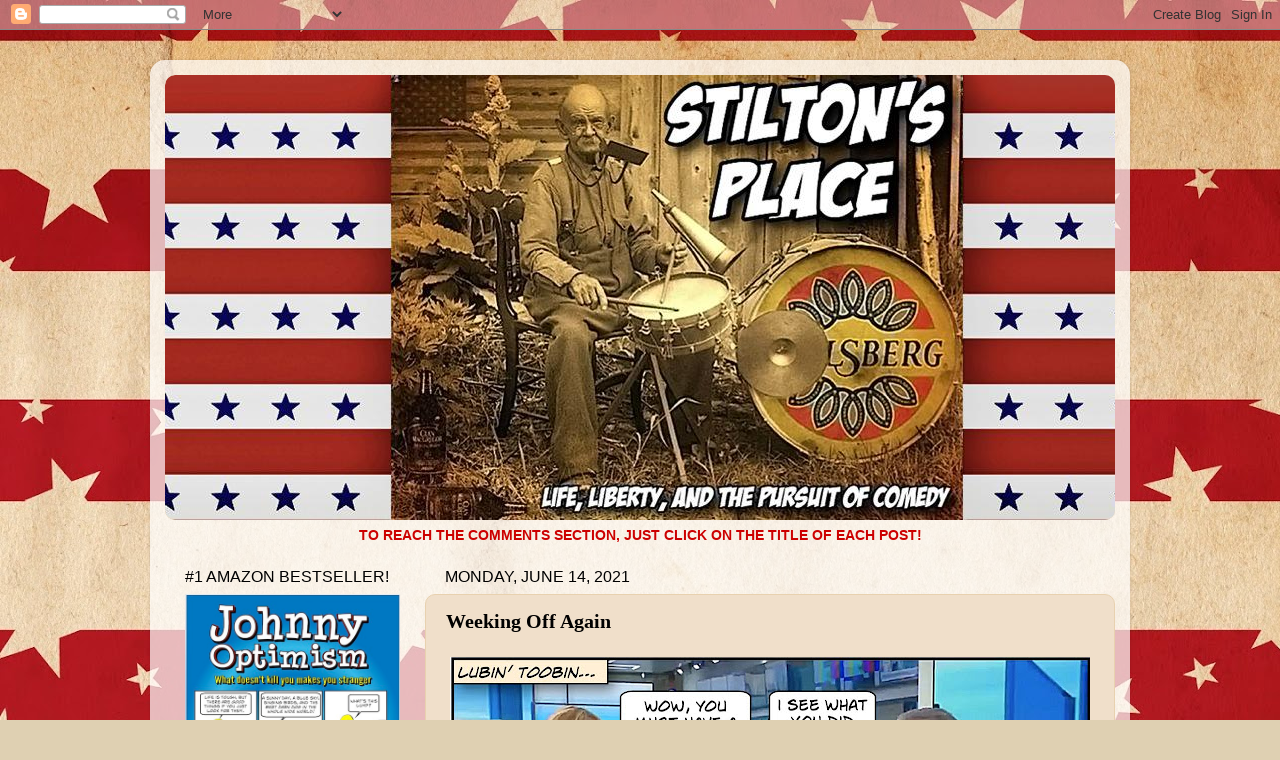

--- FILE ---
content_type: text/html; charset=UTF-8
request_url: https://stiltonsplace.blogspot.com/2021/06/weeking-off-again.html?showComment=1623672937768
body_size: 29083
content:
<!DOCTYPE html>
<html class='v2' dir='ltr' lang='en'>
<head>
<link href='https://www.blogger.com/static/v1/widgets/335934321-css_bundle_v2.css' rel='stylesheet' type='text/css'/>
<meta content='width=1100' name='viewport'/>
<meta content='text/html; charset=UTF-8' http-equiv='Content-Type'/>
<meta content='blogger' name='generator'/>
<link href='https://stiltonsplace.blogspot.com/favicon.ico' rel='icon' type='image/x-icon'/>
<link href='https://stiltonsplace.blogspot.com/2021/06/weeking-off-again.html' rel='canonical'/>
<link rel="alternate" type="application/atom+xml" title="Stilton&#39;s Place - Atom" href="https://stiltonsplace.blogspot.com/feeds/posts/default" />
<link rel="alternate" type="application/rss+xml" title="Stilton&#39;s Place - RSS" href="https://stiltonsplace.blogspot.com/feeds/posts/default?alt=rss" />
<link rel="service.post" type="application/atom+xml" title="Stilton&#39;s Place - Atom" href="https://www.blogger.com/feeds/7492406791849373430/posts/default" />

<link rel="alternate" type="application/atom+xml" title="Stilton&#39;s Place - Atom" href="https://stiltonsplace.blogspot.com/feeds/2979357383886719706/comments/default" />
<!--Can't find substitution for tag [blog.ieCssRetrofitLinks]-->
<link href='https://blogger.googleusercontent.com/img/b/R29vZ2xl/AVvXsEgwlNLjWOb_-AuWnT2K-7Guyu8il4uHaamIFBcKoFq5aynjtgYO5n8cCQ38nAeRQ286u44XVt1u6h26jDQNPQfIn8osaGu2eKrpMSbmo0gSDwS3KNxJVw0BUjqKQ9ch0KpOyt_yry0jNuY/w640-h364/Lubin%2527+Toobin+1.jpg' rel='image_src'/>
<meta content='https://stiltonsplace.blogspot.com/2021/06/weeking-off-again.html' property='og:url'/>
<meta content='Weeking Off Again' property='og:title'/>
<meta content='' property='og:description'/>
<meta content='https://blogger.googleusercontent.com/img/b/R29vZ2xl/AVvXsEgwlNLjWOb_-AuWnT2K-7Guyu8il4uHaamIFBcKoFq5aynjtgYO5n8cCQ38nAeRQ286u44XVt1u6h26jDQNPQfIn8osaGu2eKrpMSbmo0gSDwS3KNxJVw0BUjqKQ9ch0KpOyt_yry0jNuY/w1200-h630-p-k-no-nu/Lubin%2527+Toobin+1.jpg' property='og:image'/>
<title>Stilton's Place: Weeking Off Again</title>
<style id='page-skin-1' type='text/css'><!--
/*-----------------------------------------------
Blogger Template Style
Name:     Picture Window
Designer: Blogger
URL:      www.blogger.com
----------------------------------------------- */
/* Content
----------------------------------------------- */
body {
font: normal normal 15px Arial, Tahoma, Helvetica, FreeSans, sans-serif;
color: #000000;
background: #dfd0b2 url(//2.bp.blogspot.com/-a6V4GMusVVg/XWa56-lm5lI/AAAAAAAAYgs/fekYPM1nfw83gNtIkmwIKxDhXCkyFdhgwCK4BGAYYCw/s0/Background.jpg) repeat scroll top left;
}
html body .region-inner {
min-width: 0;
max-width: 100%;
width: auto;
}
.content-outer {
font-size: 90%;
}
a:link {
text-decoration:none;
color: #cc0000;
}
a:visited {
text-decoration:none;
color: #cc0000;
}
a:hover {
text-decoration:underline;
color: #1762d2;
}
.content-outer {
background: transparent url(https://resources.blogblog.com/blogblog/data/1kt/transparent/white80.png) repeat scroll top left;
-moz-border-radius: 15px;
-webkit-border-radius: 15px;
-goog-ms-border-radius: 15px;
border-radius: 15px;
-moz-box-shadow: 0 0 3px rgba(0, 0, 0, .15);
-webkit-box-shadow: 0 0 3px rgba(0, 0, 0, .15);
-goog-ms-box-shadow: 0 0 3px rgba(0, 0, 0, .15);
box-shadow: 0 0 3px rgba(0, 0, 0, .15);
margin: 30px auto;
}
.content-inner {
padding: 15px;
}
/* Header
----------------------------------------------- */
.header-outer {
background: #e8d1af url(https://resources.blogblog.com/blogblog/data/1kt/transparent/header_gradient_shade.png) repeat-x scroll top left;
_background-image: none;
color: #000000;
-moz-border-radius: 10px;
-webkit-border-radius: 10px;
-goog-ms-border-radius: 10px;
border-radius: 10px;
}
.Header img, .Header #header-inner {
-moz-border-radius: 10px;
-webkit-border-radius: 10px;
-goog-ms-border-radius: 10px;
border-radius: 10px;
}
.header-inner .Header .titlewrapper,
.header-inner .Header .descriptionwrapper {
padding-left: 30px;
padding-right: 30px;
}
.Header h1 {
font: normal normal 36px Arial, Tahoma, Helvetica, FreeSans, sans-serif;
text-shadow: 1px 1px 3px rgba(0, 0, 0, 0.3);
}
.Header h1 a {
color: #000000;
}
.Header .description {
font-size: 130%;
}
/* Tabs
----------------------------------------------- */
.tabs-inner {
margin: .5em 0 0;
padding: 0;
}
.tabs-inner .section {
margin: 0;
}
.tabs-inner .widget ul {
padding: 0;
background: #e8d1af url(https://resources.blogblog.com/blogblog/data/1kt/transparent/tabs_gradient_shade.png) repeat scroll bottom;
-moz-border-radius: 10px;
-webkit-border-radius: 10px;
-goog-ms-border-radius: 10px;
border-radius: 10px;
}
.tabs-inner .widget li {
border: none;
}
.tabs-inner .widget li a {
display: inline-block;
padding: .5em 1em;
margin-right: 0;
color: #992211;
font: normal normal 15px Arial, Tahoma, Helvetica, FreeSans, sans-serif;
-moz-border-radius: 0 0 0 0;
-webkit-border-top-left-radius: 0;
-webkit-border-top-right-radius: 0;
-goog-ms-border-radius: 0 0 0 0;
border-radius: 0 0 0 0;
background: transparent none no-repeat scroll top left;
border-right: 1px solid #e8d1af;
}
.tabs-inner .widget li:first-child a {
padding-left: 1.25em;
-moz-border-radius-topleft: 10px;
-moz-border-radius-bottomleft: 10px;
-webkit-border-top-left-radius: 10px;
-webkit-border-bottom-left-radius: 10px;
-goog-ms-border-top-left-radius: 10px;
-goog-ms-border-bottom-left-radius: 10px;
border-top-left-radius: 10px;
border-bottom-left-radius: 10px;
}
.tabs-inner .widget li.selected a,
.tabs-inner .widget li a:hover {
position: relative;
z-index: 1;
background: #e8d1af url(https://resources.blogblog.com/blogblog/data/1kt/transparent/tabs_gradient_shade.png) repeat scroll bottom;
color: #990000;
-moz-box-shadow: 0 0 0 rgba(0, 0, 0, .15);
-webkit-box-shadow: 0 0 0 rgba(0, 0, 0, .15);
-goog-ms-box-shadow: 0 0 0 rgba(0, 0, 0, .15);
box-shadow: 0 0 0 rgba(0, 0, 0, .15);
}
/* Headings
----------------------------------------------- */
h2 {
font: normal normal 16px Impact, sans-serif;
text-transform: uppercase;
color: #000000;
margin: .5em 0;
}
/* Main
----------------------------------------------- */
.main-outer {
background: transparent none repeat scroll top center;
-moz-border-radius: 0 0 0 0;
-webkit-border-top-left-radius: 0;
-webkit-border-top-right-radius: 0;
-webkit-border-bottom-left-radius: 0;
-webkit-border-bottom-right-radius: 0;
-goog-ms-border-radius: 0 0 0 0;
border-radius: 0 0 0 0;
-moz-box-shadow: 0 0 0 rgba(0, 0, 0, .15);
-webkit-box-shadow: 0 0 0 rgba(0, 0, 0, .15);
-goog-ms-box-shadow: 0 0 0 rgba(0, 0, 0, .15);
box-shadow: 0 0 0 rgba(0, 0, 0, .15);
}
.main-inner {
padding: 15px 5px 20px;
}
.main-inner .column-center-inner {
padding: 0 0;
}
.main-inner .column-left-inner {
padding-left: 0;
}
.main-inner .column-right-inner {
padding-right: 0;
}
/* Posts
----------------------------------------------- */
h3.post-title {
margin: 0;
font: normal bold 20px Georgia, Utopia, 'Palatino Linotype', Palatino, serif;
}
.comments h4 {
margin: 1em 0 0;
font: normal bold 20px Georgia, Utopia, 'Palatino Linotype', Palatino, serif;
}
.date-header span {
color: #000000;
}
.post-outer {
background-color: #f0dfca;
border: solid 1px #e8d1af;
-moz-border-radius: 10px;
-webkit-border-radius: 10px;
border-radius: 10px;
-goog-ms-border-radius: 10px;
padding: 15px 20px;
margin: 0 -20px 20px;
}
.post-body {
line-height: 1.4;
font-size: 110%;
position: relative;
}
.post-header {
margin: 0 0 1.5em;
color: #a5a5a5;
line-height: 1.6;
}
.post-footer {
margin: .5em 0 0;
color: #a5a5a5;
line-height: 1.6;
}
#blog-pager {
font-size: 140%
}
#comments .comment-author {
padding-top: 1.5em;
border-top: dashed 1px #ccc;
border-top: dashed 1px rgba(128, 128, 128, .5);
background-position: 0 1.5em;
}
#comments .comment-author:first-child {
padding-top: 0;
border-top: none;
}
.avatar-image-container {
margin: .2em 0 0;
}
/* Comments
----------------------------------------------- */
.comments .comments-content .icon.blog-author {
background-repeat: no-repeat;
background-image: url([data-uri]);
}
.comments .comments-content .loadmore a {
border-top: 1px solid #1762d2;
border-bottom: 1px solid #1762d2;
}
.comments .continue {
border-top: 2px solid #1762d2;
}
/* Widgets
----------------------------------------------- */
.widget ul, .widget #ArchiveList ul.flat {
padding: 0;
list-style: none;
}
.widget ul li, .widget #ArchiveList ul.flat li {
border-top: dashed 1px #ccc;
border-top: dashed 1px rgba(128, 128, 128, .5);
}
.widget ul li:first-child, .widget #ArchiveList ul.flat li:first-child {
border-top: none;
}
.widget .post-body ul {
list-style: disc;
}
.widget .post-body ul li {
border: none;
}
/* Footer
----------------------------------------------- */
.footer-outer {
color:#f3f3f3;
background: transparent url(https://resources.blogblog.com/blogblog/data/1kt/transparent/black50.png) repeat scroll top left;
-moz-border-radius: 10px 10px 10px 10px;
-webkit-border-top-left-radius: 10px;
-webkit-border-top-right-radius: 10px;
-webkit-border-bottom-left-radius: 10px;
-webkit-border-bottom-right-radius: 10px;
-goog-ms-border-radius: 10px 10px 10px 10px;
border-radius: 10px 10px 10px 10px;
-moz-box-shadow: 0 0 0 rgba(0, 0, 0, .15);
-webkit-box-shadow: 0 0 0 rgba(0, 0, 0, .15);
-goog-ms-box-shadow: 0 0 0 rgba(0, 0, 0, .15);
box-shadow: 0 0 0 rgba(0, 0, 0, .15);
}
.footer-inner {
padding: 10px 5px 20px;
}
.footer-outer a {
color: #f4ffe8;
}
.footer-outer a:visited {
color: #bdd2a5;
}
.footer-outer a:hover {
color: #ffffff;
}
.footer-outer .widget h2 {
color: #c3c3c3;
}
/* Mobile
----------------------------------------------- */
html body.mobile {
height: auto;
}
html body.mobile {
min-height: 480px;
background-size: 100% auto;
}
.mobile .body-fauxcolumn-outer {
background: transparent none repeat scroll top left;
}
html .mobile .mobile-date-outer, html .mobile .blog-pager {
border-bottom: none;
background: transparent none repeat scroll top center;
margin-bottom: 10px;
}
.mobile .date-outer {
background: transparent none repeat scroll top center;
}
.mobile .header-outer, .mobile .main-outer,
.mobile .post-outer, .mobile .footer-outer {
-moz-border-radius: 0;
-webkit-border-radius: 0;
-goog-ms-border-radius: 0;
border-radius: 0;
}
.mobile .content-outer,
.mobile .main-outer,
.mobile .post-outer {
background: inherit;
border: none;
}
.mobile .content-outer {
font-size: 100%;
}
.mobile-link-button {
background-color: #cc0000;
}
.mobile-link-button a:link, .mobile-link-button a:visited {
color: #f0dfca;
}
.mobile-index-contents {
color: #000000;
}
.mobile .tabs-inner .PageList .widget-content {
background: #e8d1af url(https://resources.blogblog.com/blogblog/data/1kt/transparent/tabs_gradient_shade.png) repeat scroll bottom;
color: #990000;
}
.mobile .tabs-inner .PageList .widget-content .pagelist-arrow {
border-left: 1px solid #e8d1af;
}

--></style>
<style id='template-skin-1' type='text/css'><!--
body {
min-width: 980px;
}
.content-outer, .content-fauxcolumn-outer, .region-inner {
min-width: 980px;
max-width: 980px;
_width: 980px;
}
.main-inner .columns {
padding-left: 260px;
padding-right: 0px;
}
.main-inner .fauxcolumn-center-outer {
left: 260px;
right: 0px;
/* IE6 does not respect left and right together */
_width: expression(this.parentNode.offsetWidth -
parseInt("260px") -
parseInt("0px") + 'px');
}
.main-inner .fauxcolumn-left-outer {
width: 260px;
}
.main-inner .fauxcolumn-right-outer {
width: 0px;
}
.main-inner .column-left-outer {
width: 260px;
right: 100%;
margin-left: -260px;
}
.main-inner .column-right-outer {
width: 0px;
margin-right: -0px;
}
#layout {
min-width: 0;
}
#layout .content-outer {
min-width: 0;
width: 800px;
}
#layout .region-inner {
min-width: 0;
width: auto;
}
body#layout div.add_widget {
padding: 8px;
}
body#layout div.add_widget a {
margin-left: 32px;
}
--></style>
<style>
    body {background-image:url(\/\/2.bp.blogspot.com\/-a6V4GMusVVg\/XWa56-lm5lI\/AAAAAAAAYgs\/fekYPM1nfw83gNtIkmwIKxDhXCkyFdhgwCK4BGAYYCw\/s0\/Background.jpg);}
    
@media (max-width: 200px) { body {background-image:url(\/\/2.bp.blogspot.com\/-a6V4GMusVVg\/XWa56-lm5lI\/AAAAAAAAYgs\/fekYPM1nfw83gNtIkmwIKxDhXCkyFdhgwCK4BGAYYCw\/w200\/Background.jpg);}}
@media (max-width: 400px) and (min-width: 201px) { body {background-image:url(\/\/2.bp.blogspot.com\/-a6V4GMusVVg\/XWa56-lm5lI\/AAAAAAAAYgs\/fekYPM1nfw83gNtIkmwIKxDhXCkyFdhgwCK4BGAYYCw\/w400\/Background.jpg);}}
@media (max-width: 800px) and (min-width: 401px) { body {background-image:url(\/\/2.bp.blogspot.com\/-a6V4GMusVVg\/XWa56-lm5lI\/AAAAAAAAYgs\/fekYPM1nfw83gNtIkmwIKxDhXCkyFdhgwCK4BGAYYCw\/w800\/Background.jpg);}}
@media (max-width: 1200px) and (min-width: 801px) { body {background-image:url(\/\/2.bp.blogspot.com\/-a6V4GMusVVg\/XWa56-lm5lI\/AAAAAAAAYgs\/fekYPM1nfw83gNtIkmwIKxDhXCkyFdhgwCK4BGAYYCw\/w1200\/Background.jpg);}}
/* Last tag covers anything over one higher than the previous max-size cap. */
@media (min-width: 1201px) { body {background-image:url(\/\/2.bp.blogspot.com\/-a6V4GMusVVg\/XWa56-lm5lI\/AAAAAAAAYgs\/fekYPM1nfw83gNtIkmwIKxDhXCkyFdhgwCK4BGAYYCw\/w1600\/Background.jpg);}}
  </style>
<link href='https://www.blogger.com/dyn-css/authorization.css?targetBlogID=7492406791849373430&amp;zx=6193a0ca-e019-411f-9d9b-25138086b113' media='none' onload='if(media!=&#39;all&#39;)media=&#39;all&#39;' rel='stylesheet'/><noscript><link href='https://www.blogger.com/dyn-css/authorization.css?targetBlogID=7492406791849373430&amp;zx=6193a0ca-e019-411f-9d9b-25138086b113' rel='stylesheet'/></noscript>
<meta name='google-adsense-platform-account' content='ca-host-pub-1556223355139109'/>
<meta name='google-adsense-platform-domain' content='blogspot.com'/>

<!-- data-ad-client=ca-pub-1167036013381751 -->

<link rel="stylesheet" href="https://fonts.googleapis.com/css2?display=swap&family=Darker+Grotesque&family=Creepster&family=Risque&family=Dancing+Script&family=Courgette"></head>
<body class='loading variant-shade'>
<div class='navbar section' id='navbar' name='Navbar'><div class='widget Navbar' data-version='1' id='Navbar1'><script type="text/javascript">
    function setAttributeOnload(object, attribute, val) {
      if(window.addEventListener) {
        window.addEventListener('load',
          function(){ object[attribute] = val; }, false);
      } else {
        window.attachEvent('onload', function(){ object[attribute] = val; });
      }
    }
  </script>
<div id="navbar-iframe-container"></div>
<script type="text/javascript" src="https://apis.google.com/js/platform.js"></script>
<script type="text/javascript">
      gapi.load("gapi.iframes:gapi.iframes.style.bubble", function() {
        if (gapi.iframes && gapi.iframes.getContext) {
          gapi.iframes.getContext().openChild({
              url: 'https://www.blogger.com/navbar/7492406791849373430?po\x3d2979357383886719706\x26origin\x3dhttps://stiltonsplace.blogspot.com',
              where: document.getElementById("navbar-iframe-container"),
              id: "navbar-iframe"
          });
        }
      });
    </script><script type="text/javascript">
(function() {
var script = document.createElement('script');
script.type = 'text/javascript';
script.src = '//pagead2.googlesyndication.com/pagead/js/google_top_exp.js';
var head = document.getElementsByTagName('head')[0];
if (head) {
head.appendChild(script);
}})();
</script>
</div></div>
<div class='body-fauxcolumns'>
<div class='fauxcolumn-outer body-fauxcolumn-outer'>
<div class='cap-top'>
<div class='cap-left'></div>
<div class='cap-right'></div>
</div>
<div class='fauxborder-left'>
<div class='fauxborder-right'></div>
<div class='fauxcolumn-inner'>
</div>
</div>
<div class='cap-bottom'>
<div class='cap-left'></div>
<div class='cap-right'></div>
</div>
</div>
</div>
<div class='content'>
<div class='content-fauxcolumns'>
<div class='fauxcolumn-outer content-fauxcolumn-outer'>
<div class='cap-top'>
<div class='cap-left'></div>
<div class='cap-right'></div>
</div>
<div class='fauxborder-left'>
<div class='fauxborder-right'></div>
<div class='fauxcolumn-inner'>
</div>
</div>
<div class='cap-bottom'>
<div class='cap-left'></div>
<div class='cap-right'></div>
</div>
</div>
</div>
<div class='content-outer'>
<div class='content-cap-top cap-top'>
<div class='cap-left'></div>
<div class='cap-right'></div>
</div>
<div class='fauxborder-left content-fauxborder-left'>
<div class='fauxborder-right content-fauxborder-right'></div>
<div class='content-inner'>
<header>
<div class='header-outer'>
<div class='header-cap-top cap-top'>
<div class='cap-left'></div>
<div class='cap-right'></div>
</div>
<div class='fauxborder-left header-fauxborder-left'>
<div class='fauxborder-right header-fauxborder-right'></div>
<div class='region-inner header-inner'>
<div class='header section' id='header' name='Header'><div class='widget Header' data-version='1' id='Header1'>
<div id='header-inner'>
<a href='https://stiltonsplace.blogspot.com/' style='display: block'>
<img alt='Stilton&#39;s Place' height='445px; ' id='Header1_headerimg' src='https://blogger.googleusercontent.com/img/b/R29vZ2xl/AVvXsEgmKmvsJP59uvf3kTLlMaOdS4mGuOz41J9-zSd3DVdTaySENMCGBRc2GPhDwARh3PW5T8pZB4JPhvXd9fP5MZK84b0MNgKH3VN2BwAzJi4Ds6WJsXaToWq5pgS3DHlA4qpzZxdqNYlOOZI/s1600/-Stiltons+Place+Version+7+1.jpg' style='display: block' width='1024px; '/>
</a>
</div>
</div></div>
</div>
</div>
<div class='header-cap-bottom cap-bottom'>
<div class='cap-left'></div>
<div class='cap-right'></div>
</div>
</div>
</header>
<div class='tabs-outer'>
<div class='tabs-cap-top cap-top'>
<div class='cap-left'></div>
<div class='cap-right'></div>
</div>
<div class='fauxborder-left tabs-fauxborder-left'>
<div class='fauxborder-right tabs-fauxborder-right'></div>
<div class='region-inner tabs-inner'>
<div class='tabs section' id='crosscol' name='Cross-Column'><div class='widget Text' data-version='1' id='Text2'>
<h2 class='title'>COMMENTS:</h2>
<div class='widget-content'>
<center><b><span =""  style="color:#cc0000;">TO REACH THE COMMENTS SECTION, JUST CLICK ON THE TITLE OF EACH POST!</span></b></center>
</div>
<div class='clear'></div>
</div></div>
<div class='tabs no-items section' id='crosscol-overflow' name='Cross-Column 2'></div>
</div>
</div>
<div class='tabs-cap-bottom cap-bottom'>
<div class='cap-left'></div>
<div class='cap-right'></div>
</div>
</div>
<div class='main-outer'>
<div class='main-cap-top cap-top'>
<div class='cap-left'></div>
<div class='cap-right'></div>
</div>
<div class='fauxborder-left main-fauxborder-left'>
<div class='fauxborder-right main-fauxborder-right'></div>
<div class='region-inner main-inner'>
<div class='columns fauxcolumns'>
<div class='fauxcolumn-outer fauxcolumn-center-outer'>
<div class='cap-top'>
<div class='cap-left'></div>
<div class='cap-right'></div>
</div>
<div class='fauxborder-left'>
<div class='fauxborder-right'></div>
<div class='fauxcolumn-inner'>
</div>
</div>
<div class='cap-bottom'>
<div class='cap-left'></div>
<div class='cap-right'></div>
</div>
</div>
<div class='fauxcolumn-outer fauxcolumn-left-outer'>
<div class='cap-top'>
<div class='cap-left'></div>
<div class='cap-right'></div>
</div>
<div class='fauxborder-left'>
<div class='fauxborder-right'></div>
<div class='fauxcolumn-inner'>
</div>
</div>
<div class='cap-bottom'>
<div class='cap-left'></div>
<div class='cap-right'></div>
</div>
</div>
<div class='fauxcolumn-outer fauxcolumn-right-outer'>
<div class='cap-top'>
<div class='cap-left'></div>
<div class='cap-right'></div>
</div>
<div class='fauxborder-left'>
<div class='fauxborder-right'></div>
<div class='fauxcolumn-inner'>
</div>
</div>
<div class='cap-bottom'>
<div class='cap-left'></div>
<div class='cap-right'></div>
</div>
</div>
<!-- corrects IE6 width calculation -->
<div class='columns-inner'>
<div class='column-center-outer'>
<div class='column-center-inner'>
<div class='main section' id='main' name='Main'><div class='widget Blog' data-version='1' id='Blog1'>
<div class='blog-posts hfeed'>

          <div class="date-outer">
        
<h2 class='date-header'><span>Monday, June 14, 2021</span></h2>

          <div class="date-posts">
        
<div class='post-outer'>
<div class='post hentry uncustomized-post-template' itemprop='blogPost' itemscope='itemscope' itemtype='http://schema.org/BlogPosting'>
<meta content='https://blogger.googleusercontent.com/img/b/R29vZ2xl/AVvXsEgwlNLjWOb_-AuWnT2K-7Guyu8il4uHaamIFBcKoFq5aynjtgYO5n8cCQ38nAeRQ286u44XVt1u6h26jDQNPQfIn8osaGu2eKrpMSbmo0gSDwS3KNxJVw0BUjqKQ9ch0KpOyt_yry0jNuY/w640-h364/Lubin%2527+Toobin+1.jpg' itemprop='image_url'/>
<meta content='7492406791849373430' itemprop='blogId'/>
<meta content='2979357383886719706' itemprop='postId'/>
<a name='2979357383886719706'></a>
<h3 class='post-title entry-title' itemprop='name'>
Weeking Off Again
</h3>
<div class='post-header'>
<div class='post-header-line-1'></div>
</div>
<div class='post-body entry-content' id='post-body-2979357383886719706' itemprop='description articleBody'>
<p><table align="center" cellpadding="0" cellspacing="0" class="tr-caption-container" style="margin-left: auto; margin-right: auto;"><tbody><tr><td style="text-align: center;"><a href="https://blogger.googleusercontent.com/img/b/R29vZ2xl/AVvXsEgwlNLjWOb_-AuWnT2K-7Guyu8il4uHaamIFBcKoFq5aynjtgYO5n8cCQ38nAeRQ286u44XVt1u6h26jDQNPQfIn8osaGu2eKrpMSbmo0gSDwS3KNxJVw0BUjqKQ9ch0KpOyt_yry0jNuY/s1280/Lubin%2527+Toobin+1.jpg" imageanchor="1" style="margin-left: auto; margin-right: auto;"><img alt="stilton&#8217;s place, stilton, political, humor, conservative, cartoons, jokes, hope n&#8217; change, toobin, cnn, masturbation, weeking off, Kamala, Fauci, Hillary, murder, tarmac" border="0" data-original-height="727" data-original-width="1280" height="364" src="https://blogger.googleusercontent.com/img/b/R29vZ2xl/AVvXsEgwlNLjWOb_-AuWnT2K-7Guyu8il4uHaamIFBcKoFq5aynjtgYO5n8cCQ38nAeRQ286u44XVt1u6h26jDQNPQfIn8osaGu2eKrpMSbmo0gSDwS3KNxJVw0BUjqKQ9ch0KpOyt_yry0jNuY/w640-h364/Lubin%2527+Toobin+1.jpg" width="640" /></a></td></tr><tr><td class="tr-caption" style="text-align: center;"><i><span style="font-size: x-small;">Oh sure, we can laugh - but he was just awarded a "Pull It, Sir" prize</span></i></td></tr></tbody></table></p><p>CNN viewers may want to install windshield wipers on their television sets now that Jeffrey <i>"Sound of One Hand Clapping"</i> Toobin has returned to the air. Toobin had been given some time off for <i>getting</i> off - specifically, on a Zoom call with CNN colleagues during which he grabbed some lotion, a tissue, and then proceeded <a href="https://www.washingtonpost.com/opinions/2021/06/12/cnn-still-hasnt-explained-its-decision-reinstate-jeffrey-toobin/" target="_blank">to pleasure himself while on camera</a>.&nbsp;</p><p>Granted, CNN anchors do that <i>all the time</i> during actual broadcasts, but the action is <i>usually</i> hidden because they're forced to sit behind desks with washable undersides. And the same practice is also rampant at MSNBC, where they winkingly describe their throes of pleasure as "leaning forward."</p><p>All of this takes us back to the title of today's post, "<i>Weeking Off Again,</i>" because that's what we're going to be doing this week at <i>Stilton's Place</i>. Taking time off, that is, not making obscene Zoom phone calls while pretending that part of our anatomy is a trombone.</p><p>We also find ourselves more than a little distracted by an impending colonoscopy on Tuesday, which means fasting all day Monday and then finishing the day with two rounds of chemically-induced explosive diarrhea. Sort of like if Dr. Fauci sent our tax dollars to Wuhan to create "gain of function" mutations in Ex-Lax.</p><p>And of course, we're not really nuts about the invasive procedure itself, likely to be performed with surplus equipment from the canceled "Keystone XL" pipeline project. Although on the bright side, we think we should at least be able to rack up some Woke points for scheduling our anal invasion during Pride month.</p><p>(<u>Side note</u>: "News" sources are delightedly reporting that <a href="https://www.businessinsider.com/kamala-harris-first-sitting-vp-to-march-in-pride-parade-2021-6" target="_blank">Kamala Harris "made history"</a> by being the first VP to march in a rainbow-striped Pride Parade over the weekend. Our thought is that walking one freaking block isn't even <i>news</i>, let alone history. And more importantly, pretty much EVERY VP has marched in Pride Parades over the years. Okay, back then they were called "4th of July" parades, but trust us, snowflakes - they were about pride.)<br /><br />Anyway, <b>we've decided to take the entire week off</b> (barring really spectacular events) in order to step away from the news for a bit and make an effort to get some<i> joie de vivre</i>. Which, the astute among you will already have guessed, is French for "Clan MacGregor."</p><p>As always, the comments section will remain open and lively - see you there!<br /><br /><b><u><span style="color: #cc0000;">BREAKING NEWS: ARKANCIDE HOTLINE</span></u></b><br /><table align="center" cellpadding="0" cellspacing="0" class="tr-caption-container" style="margin-left: auto; margin-right: auto;"><tbody><tr><td style="text-align: center;"><a href="https://blogger.googleusercontent.com/img/b/R29vZ2xl/AVvXsEh0eVcb4AYzNbi4LlBHtv6jM_q3T0joV_dmvk0duJhyphenhyphenZ1KlomljWD4zAxxT0aD4ImZvd5pirJ7OfORDknlh-11rp3FnNFFH0bKcVIf3nnk-dTN53HshjyEejtKzaug6Pfs-TUtET2pLEAQ/s858/Arkancide+Hotline+1.jpg" imageanchor="1" style="margin-left: auto; margin-right: auto; text-align: center;"><img alt="stilton&#8217;s place, stilton, political, humor, conservative, cartoons, jokes, hope n&#8217; change, hillary, tarmac, reporter, suicide, murder, lynch, election" border="0" data-original-height="768" data-original-width="858" height="572" src="https://blogger.googleusercontent.com/img/b/R29vZ2xl/AVvXsEh0eVcb4AYzNbi4LlBHtv6jM_q3T0joV_dmvk0duJhyphenhyphenZ1KlomljWD4zAxxT0aD4ImZvd5pirJ7OfORDknlh-11rp3FnNFFH0bKcVIf3nnk-dTN53HshjyEejtKzaug6Pfs-TUtET2pLEAQ/w640-h572/Arkancide+Hotline+1.jpg" width="640" /></a></td></tr><tr><td class="tr-caption" style="text-align: center;"><i><span style="font-size: x-small;">Unsurprisingly, Jeffrey Epstein was unavailable for comment</span></i></td></tr></tbody></table></p>
<div style='clear: both;'></div>
</div>
<div class='post-footer'>
<div class='post-footer-line post-footer-line-1'>
<span class='post-author vcard'>
Posted by
<span class='fn' itemprop='author' itemscope='itemscope' itemtype='http://schema.org/Person'>
<span itemprop='name'>Stilton Jarlsberg</span>
</span>
</span>
<span class='post-timestamp'>
at
<meta content='https://stiltonsplace.blogspot.com/2021/06/weeking-off-again.html' itemprop='url'/>
<a class='timestamp-link' href='https://stiltonsplace.blogspot.com/2021/06/weeking-off-again.html' rel='bookmark' title='permanent link'><abbr class='published' itemprop='datePublished' title='2021-06-14T00:00:00-05:00'>12:00&#8239;AM</abbr></a>
</span>
<span class='post-comment-link'>
</span>
<span class='post-icons'>
<span class='item-control blog-admin pid-1745354513'>
<a href='https://www.blogger.com/post-edit.g?blogID=7492406791849373430&postID=2979357383886719706&from=pencil' title='Edit Post'>
<img alt='' class='icon-action' height='18' src='https://resources.blogblog.com/img/icon18_edit_allbkg.gif' width='18'/>
</a>
</span>
</span>
<div class='post-share-buttons goog-inline-block'>
<a class='goog-inline-block share-button sb-email' href='https://www.blogger.com/share-post.g?blogID=7492406791849373430&postID=2979357383886719706&target=email' target='_blank' title='Email This'><span class='share-button-link-text'>Email This</span></a><a class='goog-inline-block share-button sb-blog' href='https://www.blogger.com/share-post.g?blogID=7492406791849373430&postID=2979357383886719706&target=blog' onclick='window.open(this.href, "_blank", "height=270,width=475"); return false;' target='_blank' title='BlogThis!'><span class='share-button-link-text'>BlogThis!</span></a><a class='goog-inline-block share-button sb-twitter' href='https://www.blogger.com/share-post.g?blogID=7492406791849373430&postID=2979357383886719706&target=twitter' target='_blank' title='Share to X'><span class='share-button-link-text'>Share to X</span></a><a class='goog-inline-block share-button sb-facebook' href='https://www.blogger.com/share-post.g?blogID=7492406791849373430&postID=2979357383886719706&target=facebook' onclick='window.open(this.href, "_blank", "height=430,width=640"); return false;' target='_blank' title='Share to Facebook'><span class='share-button-link-text'>Share to Facebook</span></a><a class='goog-inline-block share-button sb-pinterest' href='https://www.blogger.com/share-post.g?blogID=7492406791849373430&postID=2979357383886719706&target=pinterest' target='_blank' title='Share to Pinterest'><span class='share-button-link-text'>Share to Pinterest</span></a>
</div>
</div>
<div class='post-footer-line post-footer-line-2'>
<span class='post-labels'>
</span>
</div>
<div class='post-footer-line post-footer-line-3'>
<span class='post-location'>
</span>
</div>
</div>
</div>
<div class='comments' id='comments'>
<a name='comments'></a>
<h4>34 comments:</h4>
<div id='Blog1_comments-block-wrapper'>
<dl class='avatar-comment-indent' id='comments-block'>
<dt class='comment-author ' id='c7017461842597845347'>
<a name='c7017461842597845347'></a>
<div class="avatar-image-container avatar-stock"><span dir="ltr"><img src="//resources.blogblog.com/img/blank.gif" width="35" height="35" alt="" title="JustaJeepGuy">

</span></div>
JustaJeepGuy
said...
</dt>
<dd class='comment-body' id='Blog1_cmt-7017461842597845347'>
<p>
<br />Oh don&#39;t worry--I&#39;m sure the authorities will thoroughly investigate the &quot;suicide&quot; and declare, definitively, that there was no foul play involving Hitlary Clinton, Slick Willie Clinton, or Gropey Joe or Hunter Biden, or anyone who might have gotten discovered doing something unsavory by the late journalist.
</p>
</dd>
<dd class='comment-footer'>
<span class='comment-timestamp'>
<a href='https://stiltonsplace.blogspot.com/2021/06/weeking-off-again.html?showComment=1623649448370#c7017461842597845347' title='comment permalink'>
June 14, 2021 at 12:44&#8239;AM
</a>
<span class='item-control blog-admin pid-1189987807'>
<a class='comment-delete' href='https://www.blogger.com/comment/delete/7492406791849373430/7017461842597845347' title='Delete Comment'>
<img src='https://resources.blogblog.com/img/icon_delete13.gif'/>
</a>
</span>
</span>
</dd>
<dt class='comment-author ' id='c7948391362112900130'>
<a name='c7948391362112900130'></a>
<div class="avatar-image-container avatar-stock"><span dir="ltr"><a href="https://www.blogger.com/profile/13668828493801753456" target="" rel="nofollow" onclick="" class="avatar-hovercard" id="av-7948391362112900130-13668828493801753456"><img src="//www.blogger.com/img/blogger_logo_round_35.png" width="35" height="35" alt="" title="Dan">

</a></span></div>
<a href='https://www.blogger.com/profile/13668828493801753456' rel='nofollow'>Dan</a>
said...
</dt>
<dd class='comment-body' id='Blog1_cmt-7948391362112900130'>
<p>
I wonder if Christopher Sign knew Seth Rich.
</p>
</dd>
<dd class='comment-footer'>
<span class='comment-timestamp'>
<a href='https://stiltonsplace.blogspot.com/2021/06/weeking-off-again.html?showComment=1623651784517#c7948391362112900130' title='comment permalink'>
June 14, 2021 at 1:23&#8239;AM
</a>
<span class='item-control blog-admin pid-2018755355'>
<a class='comment-delete' href='https://www.blogger.com/comment/delete/7492406791849373430/7948391362112900130' title='Delete Comment'>
<img src='https://resources.blogblog.com/img/icon_delete13.gif'/>
</a>
</span>
</span>
</dd>
<dt class='comment-author ' id='c6296904228431856464'>
<a name='c6296904228431856464'></a>
<div class="avatar-image-container avatar-stock"><span dir="ltr"><a href="https://www.blogger.com/profile/07973087556562571982" target="" rel="nofollow" onclick="" class="avatar-hovercard" id="av-6296904228431856464-07973087556562571982"><img src="//www.blogger.com/img/blogger_logo_round_35.png" width="35" height="35" alt="" title="Fritzchen">

</a></span></div>
<a href='https://www.blogger.com/profile/07973087556562571982' rel='nofollow'>Fritzchen</a>
said...
</dt>
<dd class='comment-body' id='Blog1_cmt-6296904228431856464'>
<p>
In Unca Fritzchen&#39;s rules for calculating life expectancy, the time a journalist has left to live varies inversely with their depth of knowledge of the Deep State! You know you&#39;re in deep Do-Do when your life insurance policy is suddenly canceled!
</p>
</dd>
<dd class='comment-footer'>
<span class='comment-timestamp'>
<a href='https://stiltonsplace.blogspot.com/2021/06/weeking-off-again.html?showComment=1623653079133#c6296904228431856464' title='comment permalink'>
June 14, 2021 at 1:44&#8239;AM
</a>
<span class='item-control blog-admin pid-684155849'>
<a class='comment-delete' href='https://www.blogger.com/comment/delete/7492406791849373430/6296904228431856464' title='Delete Comment'>
<img src='https://resources.blogblog.com/img/icon_delete13.gif'/>
</a>
</span>
</span>
</dd>
<dt class='comment-author ' id='c8176394234668375401'>
<a name='c8176394234668375401'></a>
<div class="avatar-image-container avatar-stock"><span dir="ltr"><a href="https://www.blogger.com/profile/08322090593880290339" target="" rel="nofollow" onclick="" class="avatar-hovercard" id="av-8176394234668375401-08322090593880290339"><img src="//www.blogger.com/img/blogger_logo_round_35.png" width="35" height="35" alt="" title="Jim G.">

</a></span></div>
<a href='https://www.blogger.com/profile/08322090593880290339' rel='nofollow'>Jim G.</a>
said...
</dt>
<dd class='comment-body' id='Blog1_cmt-8176394234668375401'>
<p>
Stilt,<br /><br />Best of luck with the colonoscopy, the procedure for sure, but more importantly, the results! 
</p>
</dd>
<dd class='comment-footer'>
<span class='comment-timestamp'>
<a href='https://stiltonsplace.blogspot.com/2021/06/weeking-off-again.html?showComment=1623653773323#c8176394234668375401' title='comment permalink'>
June 14, 2021 at 1:56&#8239;AM
</a>
<span class='item-control blog-admin pid-1711780374'>
<a class='comment-delete' href='https://www.blogger.com/comment/delete/7492406791849373430/8176394234668375401' title='Delete Comment'>
<img src='https://resources.blogblog.com/img/icon_delete13.gif'/>
</a>
</span>
</span>
</dd>
<dt class='comment-author ' id='c7725465315987669861'>
<a name='c7725465315987669861'></a>
<div class="avatar-image-container vcard"><span dir="ltr"><a href="https://www.blogger.com/profile/03713408277487830595" target="" rel="nofollow" onclick="" class="avatar-hovercard" id="av-7725465315987669861-03713408277487830595"><img src="https://resources.blogblog.com/img/blank.gif" width="35" height="35" class="delayLoad" style="display: none;" longdesc="//blogger.googleusercontent.com/img/b/R29vZ2xl/AVvXsEgNYn1derT2u_PynsIlQfiy0ROWdFldGV0XPhX12AsGAYj3ZOEoD6M5toNrGx_CpJinzdG6pNTGfizqX9LXL-XFwy7Of2hZVl8rCqlo2zyRd78ZDoh1JwfaGk-jYEbORg/s45-c/Major+Matt+Mason.jpg" alt="" title="M. Mitchell Marmel">

<noscript><img src="//blogger.googleusercontent.com/img/b/R29vZ2xl/AVvXsEgNYn1derT2u_PynsIlQfiy0ROWdFldGV0XPhX12AsGAYj3ZOEoD6M5toNrGx_CpJinzdG6pNTGfizqX9LXL-XFwy7Of2hZVl8rCqlo2zyRd78ZDoh1JwfaGk-jYEbORg/s45-c/Major+Matt+Mason.jpg" width="35" height="35" class="photo" alt=""></noscript></a></span></div>
<a href='https://www.blogger.com/profile/03713408277487830595' rel='nofollow'>M. Mitchell Marmel</a>
said...
</dt>
<dd class='comment-body' id='Blog1_cmt-7725465315987669861'>
<p>
Toobin: I&#39;m sure everyone at CNN is pulling for him.  <br /><br />Arkancide:  I know it&#39;s accurate, but, dagnabbit, hasn&#39;t my adoptive home state been through enough?  <br /><br />Colonoscopy:  First one in 2010, the day of the Royal Wedding.  They also did an endoscopy while I was out, and drove the Golden Spike somewhere near my duodenum.  
</p>
</dd>
<dd class='comment-footer'>
<span class='comment-timestamp'>
<a href='https://stiltonsplace.blogspot.com/2021/06/weeking-off-again.html?showComment=1623656355366#c7725465315987669861' title='comment permalink'>
June 14, 2021 at 2:39&#8239;AM
</a>
<span class='item-control blog-admin pid-1611756402'>
<a class='comment-delete' href='https://www.blogger.com/comment/delete/7492406791849373430/7725465315987669861' title='Delete Comment'>
<img src='https://resources.blogblog.com/img/icon_delete13.gif'/>
</a>
</span>
</span>
</dd>
<dt class='comment-author ' id='c5438666006035152374'>
<a name='c5438666006035152374'></a>
<div class="avatar-image-container vcard"><span dir="ltr"><a href="https://www.blogger.com/profile/08802845285585681316" target="" rel="nofollow" onclick="" class="avatar-hovercard" id="av-5438666006035152374-08802845285585681316"><img src="https://resources.blogblog.com/img/blank.gif" width="35" height="35" class="delayLoad" style="display: none;" longdesc="//blogger.googleusercontent.com/img/b/R29vZ2xl/AVvXsEhBcYK0n4VrvnrGArfHe3HFEy8wAo-k7MxYiRqJkQ76LwmZsalA8Y5AW5NcfcoOeQe5V5Z7w1slRM6QDb9t5vyXQTvDWm8Uhvkm8j1CobQjiqocQDS0O4rz33zEY-cIZEU/s45-c/73D0687A-1858-42E3-9B6D-13CD5B67BFBD.jpeg" alt="" title="Bobo the Hobo">

<noscript><img src="//blogger.googleusercontent.com/img/b/R29vZ2xl/AVvXsEhBcYK0n4VrvnrGArfHe3HFEy8wAo-k7MxYiRqJkQ76LwmZsalA8Y5AW5NcfcoOeQe5V5Z7w1slRM6QDb9t5vyXQTvDWm8Uhvkm8j1CobQjiqocQDS0O4rz33zEY-cIZEU/s45-c/73D0687A-1858-42E3-9B6D-13CD5B67BFBD.jpeg" width="35" height="35" class="photo" alt=""></noscript></a></span></div>
<a href='https://www.blogger.com/profile/08802845285585681316' rel='nofollow'>Bobo the Hobo</a>
said...
</dt>
<dd class='comment-body' id='Blog1_cmt-5438666006035152374'>
<p>
MY 16 year-old grandson wanted to watch the monkeys on CNN (a channel that is verboten in our house). When I asked him why, he said he heard his dad talking about &#8220;some guy spanking the monkey&#8221;.  It made me realize I should start telling the kid about trade schools as I now know college is not in his future.  <br /><br />@Dan, I find it odd that Republicans are about the only ones who actually care about what happened to Seth Rich. <br /><br />Good luck with your procedure, Stilt, and enjoy the well-deserved, chemically-induced nap. My family has a history of colon cancer so (lucky me!) I get to do a colonoscopy every three years; last year I drank so much prep that I had to check to make sure my eyes were still brown. 
</p>
</dd>
<dd class='comment-footer'>
<span class='comment-timestamp'>
<a href='https://stiltonsplace.blogspot.com/2021/06/weeking-off-again.html?showComment=1623663107241#c5438666006035152374' title='comment permalink'>
June 14, 2021 at 4:31&#8239;AM
</a>
<span class='item-control blog-admin pid-1388102569'>
<a class='comment-delete' href='https://www.blogger.com/comment/delete/7492406791849373430/5438666006035152374' title='Delete Comment'>
<img src='https://resources.blogblog.com/img/icon_delete13.gif'/>
</a>
</span>
</span>
</dd>
<dt class='comment-author ' id='c8882285206893737793'>
<a name='c8882285206893737793'></a>
<div class="avatar-image-container avatar-stock"><span dir="ltr"><a href="https://www.blogger.com/profile/16131088084643044855" target="" rel="nofollow" onclick="" class="avatar-hovercard" id="av-8882285206893737793-16131088084643044855"><img src="//www.blogger.com/img/blogger_logo_round_35.png" width="35" height="35" alt="" title="Michael Riles">

</a></span></div>
<a href='https://www.blogger.com/profile/16131088084643044855' rel='nofollow'>Michael Riles</a>
said...
</dt>
<dd class='comment-body' id='Blog1_cmt-8882285206893737793'>
<p>
Newsflash: Journalist and Alabama television news anchor Christopher Sign, who once played football for the University of Alabama, was found dead Saturday morning after what police are investigating as an apparent suicide.<br /><br />Yep, they say he derailed Hillary with his book - <br /><br />To the tune Suicide is Painless<br /><br />Once again it&#39;s on the TV.<br />Elation for friends of HILLARY<br />Like all the others who stood in her way<br />should have bet<br />Got nice PAYDAY.<br /><br />Suicide&#39;s the payback<br />for those who stabbed HER in back, <br />another bites the dust<br />LIBS shout HOORAY<br /> <br />Victor Reiser, <br />Mary Malone,<br /><br />Seth Rich,<br />Vince Foster,<br />There&#39;s MO<br /><br />Jim McDougal, <br />Jeff Epstein<br /> <br />Jerry Parks,<br />coincidence or scheme? <br /><br />Suicide&#39;s convenient.<br />Revenge&#8212;they <br />really mean it.<br />The angels of death have stuck once again. <br /><br /><br />
</p>
</dd>
<dd class='comment-footer'>
<span class='comment-timestamp'>
<a href='https://stiltonsplace.blogspot.com/2021/06/weeking-off-again.html?showComment=1623671264099#c8882285206893737793' title='comment permalink'>
June 14, 2021 at 6:47&#8239;AM
</a>
<span class='item-control blog-admin pid-1704056331'>
<a class='comment-delete' href='https://www.blogger.com/comment/delete/7492406791849373430/8882285206893737793' title='Delete Comment'>
<img src='https://resources.blogblog.com/img/icon_delete13.gif'/>
</a>
</span>
</span>
</dd>
<dt class='comment-author ' id='c8172599797513059914'>
<a name='c8172599797513059914'></a>
<div class="avatar-image-container avatar-stock"><span dir="ltr"><a href="https://www.blogger.com/profile/16131088084643044855" target="" rel="nofollow" onclick="" class="avatar-hovercard" id="av-8172599797513059914-16131088084643044855"><img src="//www.blogger.com/img/blogger_logo_round_35.png" width="35" height="35" alt="" title="Michael Riles">

</a></span></div>
<a href='https://www.blogger.com/profile/16131088084643044855' rel='nofollow'>Michael Riles</a>
said...
</dt>
<dd class='comment-body' id='Blog1_cmt-8172599797513059914'>
<p>
To the tune Another One Bites the Dust<br /><br />Woke up June of twenty one<br />heard it on a blog<br />another victory <br />HILLARYl<br />and one for HUBBY the HOG<br /><br />Chris Sign,<br />yep he died,<br />add another to the list.<br />FOB&#39;s* are cheering hard<br />add his name to the list.<br /><br />Riser, Malone,<br />no they weren&#39;t alone.<br /><br />Vice Foster<br />Seth Rich,<br />grave diggers<br />start digging the ditch.<br /><br />Then LIBS were pissed,<br />they started the list,<br />Suicide they say.<br /><br />Clinton Body count,<br />lefty&#39;s scream and shout.<br /><br />A big HOORAY<br />They made the lefty&#39;s day. <br /> <br /><br />*FOB?  Friends of Bill <br /><br /><br /><br /><br /> <br /> <br />    <br />  <br />               <br /><br /><br /><br /><br /><br /><br /><br /><br /><br /><br /><br /><br /><br /><br /><br /><br /><br /><br />
</p>
</dd>
<dd class='comment-footer'>
<span class='comment-timestamp'>
<a href='https://stiltonsplace.blogspot.com/2021/06/weeking-off-again.html?showComment=1623671690248#c8172599797513059914' title='comment permalink'>
June 14, 2021 at 6:54&#8239;AM
</a>
<span class='item-control blog-admin pid-1704056331'>
<a class='comment-delete' href='https://www.blogger.com/comment/delete/7492406791849373430/8172599797513059914' title='Delete Comment'>
<img src='https://resources.blogblog.com/img/icon_delete13.gif'/>
</a>
</span>
</span>
</dd>
<dt class='comment-author ' id='c5687724442247187873'>
<a name='c5687724442247187873'></a>
<div class="avatar-image-container avatar-stock"><span dir="ltr"><img src="//resources.blogblog.com/img/blank.gif" width="35" height="35" alt="" title="Gorgon Zola">

</span></div>
Gorgon Zola
said...
</dt>
<dd class='comment-body' id='Blog1_cmt-5687724442247187873'>
<p>
&quot;Withdrawal Decision?&quot; Really???
</p>
</dd>
<dd class='comment-footer'>
<span class='comment-timestamp'>
<a href='https://stiltonsplace.blogspot.com/2021/06/weeking-off-again.html?showComment=1623672937768#c5687724442247187873' title='comment permalink'>
June 14, 2021 at 7:15&#8239;AM
</a>
<span class='item-control blog-admin pid-1189987807'>
<a class='comment-delete' href='https://www.blogger.com/comment/delete/7492406791849373430/5687724442247187873' title='Delete Comment'>
<img src='https://resources.blogblog.com/img/icon_delete13.gif'/>
</a>
</span>
</span>
</dd>
<dt class='comment-author ' id='c6443364140857098866'>
<a name='c6443364140857098866'></a>
<div class="avatar-image-container vcard"><span dir="ltr"><a href="https://www.blogger.com/profile/02786319318978744195" target="" rel="nofollow" onclick="" class="avatar-hovercard" id="av-6443364140857098866-02786319318978744195"><img src="https://resources.blogblog.com/img/blank.gif" width="35" height="35" class="delayLoad" style="display: none;" longdesc="//blogger.googleusercontent.com/img/b/R29vZ2xl/AVvXsEiTWzZSfI-DS1Zqei4_Rial5UF3urBflrceccWlvJ8oy5WWanKYdN3iCpQ3v6hsNExb0_-6R4TLIepbv6H7z7i-7QiV3zFb3WHw_aB4RA9qKYVfkPCWLO-E63YgxXg1yQ/s45-c/Snark+2.jpg" alt="" title="Snark">

<noscript><img src="//blogger.googleusercontent.com/img/b/R29vZ2xl/AVvXsEiTWzZSfI-DS1Zqei4_Rial5UF3urBflrceccWlvJ8oy5WWanKYdN3iCpQ3v6hsNExb0_-6R4TLIepbv6H7z7i-7QiV3zFb3WHw_aB4RA9qKYVfkPCWLO-E63YgxXg1yQ/s45-c/Snark+2.jpg" width="35" height="35" class="photo" alt=""></noscript></a></span></div>
<a href='https://www.blogger.com/profile/02786319318978744195' rel='nofollow'>Snark</a>
said...
</dt>
<dd class='comment-body' id='Blog1_cmt-6443364140857098866'>
<p>
Good luck on the results of your colonoscopy, Stilt. I hope everything comes out all right.<br /><br />@3M - I hope they did the endoscopy first. Do you know the difference between an endoscope and a colonoscope?  Flavor....<br /><br />CNN equals the result of your colonoscope prep.<br /><br />As far as Kamala &quot;making history&quot; - I&#39;m just waiting for the ho to become history.<br /><br />Have a nice nap, Stilt.
</p>
</dd>
<dd class='comment-footer'>
<span class='comment-timestamp'>
<a href='https://stiltonsplace.blogspot.com/2021/06/weeking-off-again.html?showComment=1623675908914#c6443364140857098866' title='comment permalink'>
June 14, 2021 at 8:05&#8239;AM
</a>
<span class='item-control blog-admin pid-2083139459'>
<a class='comment-delete' href='https://www.blogger.com/comment/delete/7492406791849373430/6443364140857098866' title='Delete Comment'>
<img src='https://resources.blogblog.com/img/icon_delete13.gif'/>
</a>
</span>
</span>
</dd>
<dt class='comment-author ' id='c3875537290136881364'>
<a name='c3875537290136881364'></a>
<div class="avatar-image-container avatar-stock"><span dir="ltr"><a href="https://www.blogger.com/profile/12275837016861108459" target="" rel="nofollow" onclick="" class="avatar-hovercard" id="av-3875537290136881364-12275837016861108459"><img src="//www.blogger.com/img/blogger_logo_round_35.png" width="35" height="35" alt="" title="Alfonso Bedoya">

</a></span></div>
<a href='https://www.blogger.com/profile/12275837016861108459' rel='nofollow'>Alfonso Bedoya</a>
said...
</dt>
<dd class='comment-body' id='Blog1_cmt-3875537290136881364'>
<p>
Colonoscopy should be a snap, Stilt. The Versed and whatever else they give you pre-op is almost better than Clan MacGregor----almost. We&#39;ll all hang in there while you are gone, while we sip the Clan or similar product, forcing ourselves not to get into a group wretch while watching CNN.<br />
</p>
</dd>
<dd class='comment-footer'>
<span class='comment-timestamp'>
<a href='https://stiltonsplace.blogspot.com/2021/06/weeking-off-again.html?showComment=1623675974369#c3875537290136881364' title='comment permalink'>
June 14, 2021 at 8:06&#8239;AM
</a>
<span class='item-control blog-admin pid-204623756'>
<a class='comment-delete' href='https://www.blogger.com/comment/delete/7492406791849373430/3875537290136881364' title='Delete Comment'>
<img src='https://resources.blogblog.com/img/icon_delete13.gif'/>
</a>
</span>
</span>
</dd>
<dt class='comment-author ' id='c5063855374081477092'>
<a name='c5063855374081477092'></a>
<div class="avatar-image-container vcard"><span dir="ltr"><a href="https://www.blogger.com/profile/15088811777685044911" target="" rel="nofollow" onclick="" class="avatar-hovercard" id="av-5063855374081477092-15088811777685044911"><img src="https://resources.blogblog.com/img/blank.gif" width="35" height="35" class="delayLoad" style="display: none;" longdesc="//blogger.googleusercontent.com/img/b/R29vZ2xl/AVvXsEh_HgzBdiXKHKis145Aih1fLZD4tXz7KFdiqY0qSZ4wRsXhQeqLVWp0uYRTISAK917C4b0r-sg_z5AtdxrWURTFZJ_93QY5fvmT-6iolpwZQSUba9kQqDn5VZHl_yrIcw/s45-c/Fred+USMC+1960.jpg" alt="" title="Fred Ciampi">

<noscript><img src="//blogger.googleusercontent.com/img/b/R29vZ2xl/AVvXsEh_HgzBdiXKHKis145Aih1fLZD4tXz7KFdiqY0qSZ4wRsXhQeqLVWp0uYRTISAK917C4b0r-sg_z5AtdxrWURTFZJ_93QY5fvmT-6iolpwZQSUba9kQqDn5VZHl_yrIcw/s45-c/Fred+USMC+1960.jpg" width="35" height="35" class="photo" alt=""></noscript></a></span></div>
<a href='https://www.blogger.com/profile/15088811777685044911' rel='nofollow'>Fred Ciampi</a>
said...
</dt>
<dd class='comment-body' id='Blog1_cmt-5063855374081477092'>
<p>
For my last colonoscopy I made a sticker, &quot;you are about to go where no man has gone before&quot; and stuck It on my butt. The nurse told me after that the doctor laughed so hard he had to delay the start of the procedure for 10 minutes.
</p>
</dd>
<dd class='comment-footer'>
<span class='comment-timestamp'>
<a href='https://stiltonsplace.blogspot.com/2021/06/weeking-off-again.html?showComment=1623676295652#c5063855374081477092' title='comment permalink'>
June 14, 2021 at 8:11&#8239;AM
</a>
<span class='item-control blog-admin pid-1673953403'>
<a class='comment-delete' href='https://www.blogger.com/comment/delete/7492406791849373430/5063855374081477092' title='Delete Comment'>
<img src='https://resources.blogblog.com/img/icon_delete13.gif'/>
</a>
</span>
</span>
</dd>
<dt class='comment-author ' id='c2029068774908624841'>
<a name='c2029068774908624841'></a>
<div class="avatar-image-container vcard"><span dir="ltr"><a href="https://www.blogger.com/profile/03713408277487830595" target="" rel="nofollow" onclick="" class="avatar-hovercard" id="av-2029068774908624841-03713408277487830595"><img src="https://resources.blogblog.com/img/blank.gif" width="35" height="35" class="delayLoad" style="display: none;" longdesc="//blogger.googleusercontent.com/img/b/R29vZ2xl/AVvXsEgNYn1derT2u_PynsIlQfiy0ROWdFldGV0XPhX12AsGAYj3ZOEoD6M5toNrGx_CpJinzdG6pNTGfizqX9LXL-XFwy7Of2hZVl8rCqlo2zyRd78ZDoh1JwfaGk-jYEbORg/s45-c/Major+Matt+Mason.jpg" alt="" title="M. Mitchell Marmel">

<noscript><img src="//blogger.googleusercontent.com/img/b/R29vZ2xl/AVvXsEgNYn1derT2u_PynsIlQfiy0ROWdFldGV0XPhX12AsGAYj3ZOEoD6M5toNrGx_CpJinzdG6pNTGfizqX9LXL-XFwy7Of2hZVl8rCqlo2zyRd78ZDoh1JwfaGk-jYEbORg/s45-c/Major+Matt+Mason.jpg" width="35" height="35" class="photo" alt=""></noscript></a></span></div>
<a href='https://www.blogger.com/profile/03713408277487830595' rel='nofollow'>M. Mitchell Marmel</a>
said...
</dt>
<dd class='comment-body' id='Blog1_cmt-2029068774908624841'>
<p>
@Snark:  This was a deluxe joint, so they had separate scopes.  As I recall, I DID use that line, and the reaction was &#39;yes, ha ha, we&#39;ve only heard that one a thousand times&#39;...  <br /><br />@Fred:  Hee hee hee!  Good &#39;un!  <br /><br />As for me, well, I had what I thought was tuna sushi last night, but I suspect it was actually escolar aka Olestra fish, cos this ayem...well, enough said.  You may consider me a very regular reader of this comic and leave it at that.  ;-) <br /><br />@Stilton:  https://www.youtube.com/watch?v=W2gABYTmXos
</p>
</dd>
<dd class='comment-footer'>
<span class='comment-timestamp'>
<a href='https://stiltonsplace.blogspot.com/2021/06/weeking-off-again.html?showComment=1623676840242#c2029068774908624841' title='comment permalink'>
June 14, 2021 at 8:20&#8239;AM
</a>
<span class='item-control blog-admin pid-1611756402'>
<a class='comment-delete' href='https://www.blogger.com/comment/delete/7492406791849373430/2029068774908624841' title='Delete Comment'>
<img src='https://resources.blogblog.com/img/icon_delete13.gif'/>
</a>
</span>
</span>
</dd>
<dt class='comment-author ' id='c8072598063160308326'>
<a name='c8072598063160308326'></a>
<div class="avatar-image-container avatar-stock"><span dir="ltr"><img src="//resources.blogblog.com/img/blank.gif" width="35" height="35" alt="" title="TrickyRicky">

</span></div>
TrickyRicky
said...
</dt>
<dd class='comment-body' id='Blog1_cmt-8072598063160308326'>
<p>
As fate would have it, I&#39;m doing the &quot;double-double&quot; exactly one month from today. I&#39;m dreading it already, although I do enjoy the deep sleep induced by what I call the Versed Vacation.....
</p>
</dd>
<dd class='comment-footer'>
<span class='comment-timestamp'>
<a href='https://stiltonsplace.blogspot.com/2021/06/weeking-off-again.html?showComment=1623678856679#c8072598063160308326' title='comment permalink'>
June 14, 2021 at 8:54&#8239;AM
</a>
<span class='item-control blog-admin pid-1189987807'>
<a class='comment-delete' href='https://www.blogger.com/comment/delete/7492406791849373430/8072598063160308326' title='Delete Comment'>
<img src='https://resources.blogblog.com/img/icon_delete13.gif'/>
</a>
</span>
</span>
</dd>
<dt class='comment-author ' id='c2865617689538216808'>
<a name='c2865617689538216808'></a>
<div class="avatar-image-container avatar-stock"><span dir="ltr"><img src="//resources.blogblog.com/img/blank.gif" width="35" height="35" alt="" title="John the Econ">

</span></div>
John the Econ
said...
</dt>
<dd class='comment-body' id='Blog1_cmt-2865617689538216808'>
<p>
Just the latest example for proof of my maxim:  <i>There is absolutely nothing a Progressive can do to permanently destroy their career as long as they are faithful to the Progressive agenda.</i><br /><br />And as @Stilton pointed out, Toobin was just taking to a literal physical level what the people at CNN &amp; BSNBC do mentally every day.  I can only imagine that after Toobin was done, he looked up at all of the disapproving faces (usually only reserved for non-Progressive guests) and asked, <i>&quot;What?  Did I to something wrong?&quot;</i>  I guess that for some people, watching porn and attending CNN zoom meetings is the same thing.<br /><br />Which just makes this another example of the real &quot;great divide&quot; that exists in America today.  It&#39;s no so much &quot;left&quot; versus &quot;right&quot;, but arrogant Progressive elitists against what&#39;s left of the moral &amp; sane America.  These are the people who consider themselves the &quot;thought leaders&quot; of the nation; people who can easily masturbate during work meetings (or excuse the behavior as &quot;diversity&quot;) but think that you are a neanderthal for believing that men are men and women are women, or just decent personal behavior.  There are even those who think that you&#39;re the pervert for having a problem with people who masturbate during zoom calls.  (I had a link to one such op-ed, but seem to have misplaced it)<br /><br />Of course, what they consider &quot;just going with it&quot;, you and I might consider childish behavior; giving in to impulses instead of delaying gratification like grown adults used to do.<br /><br /><b>Kamala:  </b>Making history by lowering the standard of vice presidents.<br /><br /><b>Weeking Off:  </b>Probably best not tasking one&#39;s self with authoring incisive political commentary/humor while preparing for an anal probe.  Wise move.<br /><br />I mentioned to anyone who would listen that the prep for the procedure would go down much better if they make it some kind of beer, which would make the chugging much more palatable and go much better with the added plus of unconsciousness when you were done.<br /><br />I hope it all goes well in the end.
</p>
</dd>
<dd class='comment-footer'>
<span class='comment-timestamp'>
<a href='https://stiltonsplace.blogspot.com/2021/06/weeking-off-again.html?showComment=1623689090202#c2865617689538216808' title='comment permalink'>
June 14, 2021 at 11:44&#8239;AM
</a>
<span class='item-control blog-admin pid-1189987807'>
<a class='comment-delete' href='https://www.blogger.com/comment/delete/7492406791849373430/2865617689538216808' title='Delete Comment'>
<img src='https://resources.blogblog.com/img/icon_delete13.gif'/>
</a>
</span>
</span>
</dd>
<dt class='comment-author ' id='c954367570920070527'>
<a name='c954367570920070527'></a>
<div class="avatar-image-container avatar-stock"><span dir="ltr"><img src="//resources.blogblog.com/img/blank.gif" width="35" height="35" alt="" title="Shelly">

</span></div>
Shelly
said...
</dt>
<dd class='comment-body' id='Blog1_cmt-954367570920070527'>
<p>
My colonoscopy is scheduled in July (not my first).  I have to go every 3-5 years.  The worst part is the cleanse (stock up on baby wipes and don&#39;t use TP).  I&#39;m so lucky I get to do it for TWO DAYS.  Aaargghhh!
</p>
</dd>
<dd class='comment-footer'>
<span class='comment-timestamp'>
<a href='https://stiltonsplace.blogspot.com/2021/06/weeking-off-again.html?showComment=1623691113666#c954367570920070527' title='comment permalink'>
June 14, 2021 at 12:18&#8239;PM
</a>
<span class='item-control blog-admin pid-1189987807'>
<a class='comment-delete' href='https://www.blogger.com/comment/delete/7492406791849373430/954367570920070527' title='Delete Comment'>
<img src='https://resources.blogblog.com/img/icon_delete13.gif'/>
</a>
</span>
</span>
</dd>
<dt class='comment-author ' id='c1750493625422683'>
<a name='c1750493625422683'></a>
<div class="avatar-image-container avatar-stock"><span dir="ltr"><a href="https://www.blogger.com/profile/01792789337628746205" target="" rel="nofollow" onclick="" class="avatar-hovercard" id="av-1750493625422683-01792789337628746205"><img src="//www.blogger.com/img/blogger_logo_round_35.png" width="35" height="35" alt="" title="Skip">

</a></span></div>
<a href='https://www.blogger.com/profile/01792789337628746205' rel='nofollow'>Skip</a>
said...
</dt>
<dd class='comment-body' id='Blog1_cmt-1750493625422683'>
<p>
Good luck to you and they find you extremely healthy. <br /><br />You gave me the name of the software you use for the comics, which are great today. There is no low bar CNN will not hesitate to lower themselves to. The template you have for a single cartoon and a 3 panel toon, you created them from the existing templates provided by the software maker I would assume, because their is nothing I have seen that is what I want.<br /><br />Take care.
</p>
</dd>
<dd class='comment-footer'>
<span class='comment-timestamp'>
<a href='https://stiltonsplace.blogspot.com/2021/06/weeking-off-again.html?showComment=1623692835958#c1750493625422683' title='comment permalink'>
June 14, 2021 at 12:47&#8239;PM
</a>
<span class='item-control blog-admin pid-679215124'>
<a class='comment-delete' href='https://www.blogger.com/comment/delete/7492406791849373430/1750493625422683' title='Delete Comment'>
<img src='https://resources.blogblog.com/img/icon_delete13.gif'/>
</a>
</span>
</span>
</dd>
<dt class='comment-author ' id='c6009729553812090893'>
<a name='c6009729553812090893'></a>
<div class="avatar-image-container avatar-stock"><span dir="ltr"><img src="//resources.blogblog.com/img/blank.gif" width="35" height="35" alt="" title="Anonymous">

</span></div>
Anonymous
said...
</dt>
<dd class='comment-body' id='Blog1_cmt-6009729553812090893'>
<p>
Cancel the colonoscopy and go for Cologard, the original poop in a box. Just about as accurate, convenient, no fasting or chemicals to swallow and results in about 2 weeks - or less.
</p>
</dd>
<dd class='comment-footer'>
<span class='comment-timestamp'>
<a href='https://stiltonsplace.blogspot.com/2021/06/weeking-off-again.html?showComment=1623694478391#c6009729553812090893' title='comment permalink'>
June 14, 2021 at 1:14&#8239;PM
</a>
<span class='item-control blog-admin pid-1189987807'>
<a class='comment-delete' href='https://www.blogger.com/comment/delete/7492406791849373430/6009729553812090893' title='Delete Comment'>
<img src='https://resources.blogblog.com/img/icon_delete13.gif'/>
</a>
</span>
</span>
</dd>
<dt class='comment-author ' id='c898546324591277511'>
<a name='c898546324591277511'></a>
<div class="avatar-image-container vcard"><span dir="ltr"><a href="https://www.blogger.com/profile/15969361446367636746" target="" rel="nofollow" onclick="" class="avatar-hovercard" id="av-898546324591277511-15969361446367636746"><img src="https://resources.blogblog.com/img/blank.gif" width="35" height="35" class="delayLoad" style="display: none;" longdesc="//blogger.googleusercontent.com/img/b/R29vZ2xl/AVvXsEhwAkRrdSHpVKFSeWcrTQp2i30vUsc7FiDVt0N7ud-vDsOOQ84MZ8AzyCj0v_jTanouVJBs33DoJ1zS2FArfthvypuk-dgUILQzVWjh5RhyBxouDmqmDimEgYu1PdtD2ko/s45-c/*" alt="" title="Jess">

<noscript><img src="//blogger.googleusercontent.com/img/b/R29vZ2xl/AVvXsEhwAkRrdSHpVKFSeWcrTQp2i30vUsc7FiDVt0N7ud-vDsOOQ84MZ8AzyCj0v_jTanouVJBs33DoJ1zS2FArfthvypuk-dgUILQzVWjh5RhyBxouDmqmDimEgYu1PdtD2ko/s45-c/*" width="35" height="35" class="photo" alt=""></noscript></a></span></div>
<a href='https://www.blogger.com/profile/15969361446367636746' rel='nofollow'>Jess</a>
said...
</dt>
<dd class='comment-body' id='Blog1_cmt-898546324591277511'>
<p>
It&#39;s amazing how extra-soft tp turns into 400 grit sandpaper during prep for the colonoscopy. That, and how the lemon-lime flavored drink takes on the flavor of boiled battery acid. In the end (no pun intended) the biggest caution I can give for anyone having such a test is to make sure they pull that tube out before you leave. This prevents &quot;gravy&quot; and embarrassment. 
</p>
</dd>
<dd class='comment-footer'>
<span class='comment-timestamp'>
<a href='https://stiltonsplace.blogspot.com/2021/06/weeking-off-again.html?showComment=1623708608292#c898546324591277511' title='comment permalink'>
June 14, 2021 at 5:10&#8239;PM
</a>
<span class='item-control blog-admin pid-422016036'>
<a class='comment-delete' href='https://www.blogger.com/comment/delete/7492406791849373430/898546324591277511' title='Delete Comment'>
<img src='https://resources.blogblog.com/img/icon_delete13.gif'/>
</a>
</span>
</span>
</dd>
<dt class='comment-author ' id='c7574084574729700803'>
<a name='c7574084574729700803'></a>
<div class="avatar-image-container vcard"><span dir="ltr"><a href="https://www.blogger.com/profile/12072212462990461900" target="" rel="nofollow" onclick="" class="avatar-hovercard" id="av-7574084574729700803-12072212462990461900"><img src="https://resources.blogblog.com/img/blank.gif" width="35" height="35" class="delayLoad" style="display: none;" longdesc="//1.bp.blogspot.com/-_0mYhPISLR4/Y5mVUzfOD_I/AAAAAAAAAeU/dIXR7kh9xYEW4SwpwU3HnYoTJ4YWfy7LgCK4BGAYYCw/s35/DougM.jpg" alt="" title="DougM">

<noscript><img src="//1.bp.blogspot.com/-_0mYhPISLR4/Y5mVUzfOD_I/AAAAAAAAAeU/dIXR7kh9xYEW4SwpwU3HnYoTJ4YWfy7LgCK4BGAYYCw/s35/DougM.jpg" width="35" height="35" class="photo" alt=""></noscript></a></span></div>
<a href='https://www.blogger.com/profile/12072212462990461900' rel='nofollow'>DougM</a>
said...
</dt>
<dd class='comment-body' id='Blog1_cmt-7574084574729700803'>
<p>
What a jerk<br />https://thechive.com/wp-content/uploads/2021/06/gq1r5ywyau371.jpg?attachment_cache_bust=3703071&amp;quality=85&amp;strip=info&amp;w=600
</p>
</dd>
<dd class='comment-footer'>
<span class='comment-timestamp'>
<a href='https://stiltonsplace.blogspot.com/2021/06/weeking-off-again.html?showComment=1623710114575#c7574084574729700803' title='comment permalink'>
June 14, 2021 at 5:35&#8239;PM
</a>
<span class='item-control blog-admin pid-468163892'>
<a class='comment-delete' href='https://www.blogger.com/comment/delete/7492406791849373430/7574084574729700803' title='Delete Comment'>
<img src='https://resources.blogblog.com/img/icon_delete13.gif'/>
</a>
</span>
</span>
</dd>
<dt class='comment-author ' id='c4587682750817532892'>
<a name='c4587682750817532892'></a>
<div class="avatar-image-container vcard"><span dir="ltr"><a href="https://www.blogger.com/profile/08802845285585681316" target="" rel="nofollow" onclick="" class="avatar-hovercard" id="av-4587682750817532892-08802845285585681316"><img src="https://resources.blogblog.com/img/blank.gif" width="35" height="35" class="delayLoad" style="display: none;" longdesc="//blogger.googleusercontent.com/img/b/R29vZ2xl/AVvXsEhBcYK0n4VrvnrGArfHe3HFEy8wAo-k7MxYiRqJkQ76LwmZsalA8Y5AW5NcfcoOeQe5V5Z7w1slRM6QDb9t5vyXQTvDWm8Uhvkm8j1CobQjiqocQDS0O4rz33zEY-cIZEU/s45-c/73D0687A-1858-42E3-9B6D-13CD5B67BFBD.jpeg" alt="" title="Bobo the Hobo">

<noscript><img src="//blogger.googleusercontent.com/img/b/R29vZ2xl/AVvXsEhBcYK0n4VrvnrGArfHe3HFEy8wAo-k7MxYiRqJkQ76LwmZsalA8Y5AW5NcfcoOeQe5V5Z7w1slRM6QDb9t5vyXQTvDWm8Uhvkm8j1CobQjiqocQDS0O4rz33zEY-cIZEU/s45-c/73D0687A-1858-42E3-9B6D-13CD5B67BFBD.jpeg" width="35" height="35" class="photo" alt=""></noscript></a></span></div>
<a href='https://www.blogger.com/profile/08802845285585681316' rel='nofollow'>Bobo the Hobo</a>
said...
</dt>
<dd class='comment-body' id='Blog1_cmt-4587682750817532892'>
<p>
@Fred - laughing so hard at that sticker. I think I&#8217;m gonna steal that idea and make one that reads, &#8220;Welcome back!&#8221;
</p>
</dd>
<dd class='comment-footer'>
<span class='comment-timestamp'>
<a href='https://stiltonsplace.blogspot.com/2021/06/weeking-off-again.html?showComment=1623710547905#c4587682750817532892' title='comment permalink'>
June 14, 2021 at 5:42&#8239;PM
</a>
<span class='item-control blog-admin pid-1388102569'>
<a class='comment-delete' href='https://www.blogger.com/comment/delete/7492406791849373430/4587682750817532892' title='Delete Comment'>
<img src='https://resources.blogblog.com/img/icon_delete13.gif'/>
</a>
</span>
</span>
</dd>
<dt class='comment-author ' id='c938484538956421545'>
<a name='c938484538956421545'></a>
<div class="avatar-image-container avatar-stock"><span dir="ltr"><img src="//resources.blogblog.com/img/blank.gif" width="35" height="35" alt="" title="Anonymous">

</span></div>
Anonymous
said...
</dt>
<dd class='comment-body' id='Blog1_cmt-938484538956421545'>
<p>
There was one from a guy who said he was coming out to say (before the fact) that Anthony Fauci did not commit suicide.<br />hmmm<br />.<br />NSF
</p>
</dd>
<dd class='comment-footer'>
<span class='comment-timestamp'>
<a href='https://stiltonsplace.blogspot.com/2021/06/weeking-off-again.html?showComment=1623727656309#c938484538956421545' title='comment permalink'>
June 14, 2021 at 10:27&#8239;PM
</a>
<span class='item-control blog-admin pid-1189987807'>
<a class='comment-delete' href='https://www.blogger.com/comment/delete/7492406791849373430/938484538956421545' title='Delete Comment'>
<img src='https://resources.blogblog.com/img/icon_delete13.gif'/>
</a>
</span>
</span>
</dd>
<dt class='comment-author blog-author' id='c6692360481554222645'>
<a name='c6692360481554222645'></a>
<div class="avatar-image-container vcard"><span dir="ltr"><a href="https://www.blogger.com/profile/14503164551782304564" target="" rel="nofollow" onclick="" class="avatar-hovercard" id="av-6692360481554222645-14503164551782304564"><img src="https://resources.blogblog.com/img/blank.gif" width="35" height="35" class="delayLoad" style="display: none;" longdesc="//3.bp.blogspot.com/_CfxSWwq8cVo/SXqTFFE-u5I/AAAAAAAAACU/MDBlNo8RFew/S45-s35/Stilton%2BPeeks.jpg" alt="" title="Stilton Jarlsberg">

<noscript><img src="//3.bp.blogspot.com/_CfxSWwq8cVo/SXqTFFE-u5I/AAAAAAAAACU/MDBlNo8RFew/S45-s35/Stilton%2BPeeks.jpg" width="35" height="35" class="photo" alt=""></noscript></a></span></div>
<a href='https://www.blogger.com/profile/14503164551782304564' rel='nofollow'>Stilton Jarlsberg</a>
said...
</dt>
<dd class='comment-body' id='Blog1_cmt-6692360481554222645'>
<p>
<b>@Readers-</b> I&#39;ll try to respond properly to comments later. This is the morning of The Procedure, and I don&#39;t mind saying that I&#39;ve had a rugged 12 hours or so. The &quot;prep&quot; solution was different than what I&#39;ve had before; two bottles of clear liquid that tastes like death. You mix one into a 16 ounce glass of water and chug it down, then chase it with two more 16 ounce glasses of water while trying not to throw up. This triggers about five hours of forceful diarrhea, after which you have to do it all over again (so to speak). I got up at 3 am to start the process again so that I MIGHT make it all the way to the hospital without having the sharts.<br /><br />I should definitely have invested in baby wipes with aloe or something, because my backside is on fire and looks like that of a baboon in heat. For that matter, I hope no baboons spot me when I&#39;m (ahem) &quot;vulnerable.&quot;<br /><br /><b>@Skip</b>- In the ComicLife software, start a &quot;new from template&quot; project and choose Comics&gt;Blank&gt;Blank with styles.  Once there, go to the word balloon bar at the bottom and you should see a rectangle shape on the far left side (next to the choices for lettering and boxed captions). Drag it to your blank canvas and you&#39;ll have a frame/panel to drop you art into. You can adjust the size (and use alt or whatever when dragging to get additional control). Want three panels? Just select the first, copy it, then paste it a couple of times. I then use the lettering button (bottom left) to create a header over the empty panels. Once done, just save as a template for future use. Easy peasy!<br /><br />
</p>
</dd>
<dd class='comment-footer'>
<span class='comment-timestamp'>
<a href='https://stiltonsplace.blogspot.com/2021/06/weeking-off-again.html?showComment=1623763963417#c6692360481554222645' title='comment permalink'>
June 15, 2021 at 8:32&#8239;AM
</a>
<span class='item-control blog-admin pid-1745354513'>
<a class='comment-delete' href='https://www.blogger.com/comment/delete/7492406791849373430/6692360481554222645' title='Delete Comment'>
<img src='https://resources.blogblog.com/img/icon_delete13.gif'/>
</a>
</span>
</span>
</dd>
<dt class='comment-author ' id='c4215996830718014401'>
<a name='c4215996830718014401'></a>
<div class="avatar-image-container vcard"><span dir="ltr"><a href="https://www.blogger.com/profile/03713408277487830595" target="" rel="nofollow" onclick="" class="avatar-hovercard" id="av-4215996830718014401-03713408277487830595"><img src="https://resources.blogblog.com/img/blank.gif" width="35" height="35" class="delayLoad" style="display: none;" longdesc="//blogger.googleusercontent.com/img/b/R29vZ2xl/AVvXsEgNYn1derT2u_PynsIlQfiy0ROWdFldGV0XPhX12AsGAYj3ZOEoD6M5toNrGx_CpJinzdG6pNTGfizqX9LXL-XFwy7Of2hZVl8rCqlo2zyRd78ZDoh1JwfaGk-jYEbORg/s45-c/Major+Matt+Mason.jpg" alt="" title="M. Mitchell Marmel">

<noscript><img src="//blogger.googleusercontent.com/img/b/R29vZ2xl/AVvXsEgNYn1derT2u_PynsIlQfiy0ROWdFldGV0XPhX12AsGAYj3ZOEoD6M5toNrGx_CpJinzdG6pNTGfizqX9LXL-XFwy7Of2hZVl8rCqlo2zyRd78ZDoh1JwfaGk-jYEbORg/s45-c/Major+Matt+Mason.jpg" width="35" height="35" class="photo" alt=""></noscript></a></span></div>
<a href='https://www.blogger.com/profile/03713408277487830595' rel='nofollow'>M. Mitchell Marmel</a>
said...
</dt>
<dd class='comment-body' id='Blog1_cmt-4215996830718014401'>
<p>
@Stilton:  Or one can get the same effect by ordering &quot;tuna&quot; sushi, when it&#39;s actually escolar (aka Ex-Lax Fish).   Don&#39;t ask me how I know.  :P 
</p>
</dd>
<dd class='comment-footer'>
<span class='comment-timestamp'>
<a href='https://stiltonsplace.blogspot.com/2021/06/weeking-off-again.html?showComment=1623765837774#c4215996830718014401' title='comment permalink'>
June 15, 2021 at 9:03&#8239;AM
</a>
<span class='item-control blog-admin pid-1611756402'>
<a class='comment-delete' href='https://www.blogger.com/comment/delete/7492406791849373430/4215996830718014401' title='Delete Comment'>
<img src='https://resources.blogblog.com/img/icon_delete13.gif'/>
</a>
</span>
</span>
</dd>
<dt class='comment-author ' id='c2641474626235590564'>
<a name='c2641474626235590564'></a>
<div class="avatar-image-container avatar-stock"><span dir="ltr"><img src="//resources.blogblog.com/img/blank.gif" width="35" height="35" alt="" title="John the Econ">

</span></div>
John the Econ
said...
</dt>
<dd class='comment-body' id='Blog1_cmt-2641474626235590564'>
<p>
Fortunately, by now it should be all over.  The prep is definitely the worst part of the experience.  Go to bed for the rest of the day and sleep it all off.
</p>
</dd>
<dd class='comment-footer'>
<span class='comment-timestamp'>
<a href='https://stiltonsplace.blogspot.com/2021/06/weeking-off-again.html?showComment=1623770688809#c2641474626235590564' title='comment permalink'>
June 15, 2021 at 10:24&#8239;AM
</a>
<span class='item-control blog-admin pid-1189987807'>
<a class='comment-delete' href='https://www.blogger.com/comment/delete/7492406791849373430/2641474626235590564' title='Delete Comment'>
<img src='https://resources.blogblog.com/img/icon_delete13.gif'/>
</a>
</span>
</span>
</dd>
<dt class='comment-author ' id='c5716885419301927140'>
<a name='c5716885419301927140'></a>
<div class="avatar-image-container avatar-stock"><span dir="ltr"><img src="//resources.blogblog.com/img/blank.gif" width="35" height="35" alt="" title="NaCly Dog">

</span></div>
NaCly Dog
said...
</dt>
<dd class='comment-body' id='Blog1_cmt-5716885419301927140'>
<p>
May your procedure be non-eventful.<br /><br />And may you not get you hand patted and told &quot;You have a beautiful colon.  <br /><br />My first one, I was told that by my older, female gastroenterologist.    I have a good response now.   Not then.<br /><br />Prayers ascending for you both. 
</p>
</dd>
<dd class='comment-footer'>
<span class='comment-timestamp'>
<a href='https://stiltonsplace.blogspot.com/2021/06/weeking-off-again.html?showComment=1623771488977#c5716885419301927140' title='comment permalink'>
June 15, 2021 at 10:38&#8239;AM
</a>
<span class='item-control blog-admin pid-1189987807'>
<a class='comment-delete' href='https://www.blogger.com/comment/delete/7492406791849373430/5716885419301927140' title='Delete Comment'>
<img src='https://resources.blogblog.com/img/icon_delete13.gif'/>
</a>
</span>
</span>
</dd>
<dt class='comment-author ' id='c4098047605762764683'>
<a name='c4098047605762764683'></a>
<div class="avatar-image-container avatar-stock"><span dir="ltr"><img src="//resources.blogblog.com/img/blank.gif" width="35" height="35" alt="" title="Anonymous">

</span></div>
Anonymous
said...
</dt>
<dd class='comment-body' id='Blog1_cmt-4098047605762764683'>
<p>
There&#8217;s a better chance that the hian does.
</p>
</dd>
<dd class='comment-footer'>
<span class='comment-timestamp'>
<a href='https://stiltonsplace.blogspot.com/2021/06/weeking-off-again.html?showComment=1623781114556#c4098047605762764683' title='comment permalink'>
June 15, 2021 at 1:18&#8239;PM
</a>
<span class='item-control blog-admin pid-1189987807'>
<a class='comment-delete' href='https://www.blogger.com/comment/delete/7492406791849373430/4098047605762764683' title='Delete Comment'>
<img src='https://resources.blogblog.com/img/icon_delete13.gif'/>
</a>
</span>
</span>
</dd>
<dt class='comment-author ' id='c2248118736882326743'>
<a name='c2248118736882326743'></a>
<div class="avatar-image-container avatar-stock"><span dir="ltr"><img src="//resources.blogblog.com/img/blank.gif" width="35" height="35" alt="" title="Anonymous">

</span></div>
Anonymous
said...
</dt>
<dd class='comment-body' id='Blog1_cmt-2248118736882326743'>
<p>
&#8220;hit man&#8221; not &#8220;hian&#8221;. Sorry bout that.
</p>
</dd>
<dd class='comment-footer'>
<span class='comment-timestamp'>
<a href='https://stiltonsplace.blogspot.com/2021/06/weeking-off-again.html?showComment=1623781226035#c2248118736882326743' title='comment permalink'>
June 15, 2021 at 1:20&#8239;PM
</a>
<span class='item-control blog-admin pid-1189987807'>
<a class='comment-delete' href='https://www.blogger.com/comment/delete/7492406791849373430/2248118736882326743' title='Delete Comment'>
<img src='https://resources.blogblog.com/img/icon_delete13.gif'/>
</a>
</span>
</span>
</dd>
<dt class='comment-author blog-author' id='c6103676523180999420'>
<a name='c6103676523180999420'></a>
<div class="avatar-image-container vcard"><span dir="ltr"><a href="https://www.blogger.com/profile/14503164551782304564" target="" rel="nofollow" onclick="" class="avatar-hovercard" id="av-6103676523180999420-14503164551782304564"><img src="https://resources.blogblog.com/img/blank.gif" width="35" height="35" class="delayLoad" style="display: none;" longdesc="//3.bp.blogspot.com/_CfxSWwq8cVo/SXqTFFE-u5I/AAAAAAAAACU/MDBlNo8RFew/S45-s35/Stilton%2BPeeks.jpg" alt="" title="Stilton Jarlsberg">

<noscript><img src="//3.bp.blogspot.com/_CfxSWwq8cVo/SXqTFFE-u5I/AAAAAAAAACU/MDBlNo8RFew/S45-s35/Stilton%2BPeeks.jpg" width="35" height="35" class="photo" alt=""></noscript></a></span></div>
<a href='https://www.blogger.com/profile/14503164551782304564' rel='nofollow'>Stilton Jarlsberg</a>
said...
</dt>
<dd class='comment-body' id='Blog1_cmt-6103676523180999420'>
<p>
<b>@Readers-</b> Yay, I&#39;m home! And bushed! Everything went smoothly and we collected a fine crop of polyps (none of which immediately appeared to have escaped from a lab in Wuhan). I now plan to spend some quality time in my La-Z-Boy...
</p>
</dd>
<dd class='comment-footer'>
<span class='comment-timestamp'>
<a href='https://stiltonsplace.blogspot.com/2021/06/weeking-off-again.html?showComment=1623782593536#c6103676523180999420' title='comment permalink'>
June 15, 2021 at 1:43&#8239;PM
</a>
<span class='item-control blog-admin pid-1745354513'>
<a class='comment-delete' href='https://www.blogger.com/comment/delete/7492406791849373430/6103676523180999420' title='Delete Comment'>
<img src='https://resources.blogblog.com/img/icon_delete13.gif'/>
</a>
</span>
</span>
</dd>
<dt class='comment-author ' id='c3803786481505682132'>
<a name='c3803786481505682132'></a>
<div class="avatar-image-container vcard"><span dir="ltr"><a href="https://www.blogger.com/profile/03713408277487830595" target="" rel="nofollow" onclick="" class="avatar-hovercard" id="av-3803786481505682132-03713408277487830595"><img src="https://resources.blogblog.com/img/blank.gif" width="35" height="35" class="delayLoad" style="display: none;" longdesc="//blogger.googleusercontent.com/img/b/R29vZ2xl/AVvXsEgNYn1derT2u_PynsIlQfiy0ROWdFldGV0XPhX12AsGAYj3ZOEoD6M5toNrGx_CpJinzdG6pNTGfizqX9LXL-XFwy7Of2hZVl8rCqlo2zyRd78ZDoh1JwfaGk-jYEbORg/s45-c/Major+Matt+Mason.jpg" alt="" title="M. Mitchell Marmel">

<noscript><img src="//blogger.googleusercontent.com/img/b/R29vZ2xl/AVvXsEgNYn1derT2u_PynsIlQfiy0ROWdFldGV0XPhX12AsGAYj3ZOEoD6M5toNrGx_CpJinzdG6pNTGfizqX9LXL-XFwy7Of2hZVl8rCqlo2zyRd78ZDoh1JwfaGk-jYEbORg/s45-c/Major+Matt+Mason.jpg" width="35" height="35" class="photo" alt=""></noscript></a></span></div>
<a href='https://www.blogger.com/profile/03713408277487830595' rel='nofollow'>M. Mitchell Marmel</a>
said...
</dt>
<dd class='comment-body' id='Blog1_cmt-3803786481505682132'>
<p>
@Stilton:  Glad to see you&#39;re back.  Might want to put newspapers down on your La-Z-Boy; they&#39;re not good for much else these days.  ;D 
</p>
</dd>
<dd class='comment-footer'>
<span class='comment-timestamp'>
<a href='https://stiltonsplace.blogspot.com/2021/06/weeking-off-again.html?showComment=1623790579604#c3803786481505682132' title='comment permalink'>
June 15, 2021 at 3:56&#8239;PM
</a>
<span class='item-control blog-admin pid-1611756402'>
<a class='comment-delete' href='https://www.blogger.com/comment/delete/7492406791849373430/3803786481505682132' title='Delete Comment'>
<img src='https://resources.blogblog.com/img/icon_delete13.gif'/>
</a>
</span>
</span>
</dd>
<dt class='comment-author ' id='c1641758526360021584'>
<a name='c1641758526360021584'></a>
<div class="avatar-image-container avatar-stock"><span dir="ltr"><a href="https://www.blogger.com/profile/01792789337628746205" target="" rel="nofollow" onclick="" class="avatar-hovercard" id="av-1641758526360021584-01792789337628746205"><img src="//www.blogger.com/img/blogger_logo_round_35.png" width="35" height="35" alt="" title="Skip">

</a></span></div>
<a href='https://www.blogger.com/profile/01792789337628746205' rel='nofollow'>Skip</a>
said...
</dt>
<dd class='comment-body' id='Blog1_cmt-1641758526360021584'>
<p>
@Stilton: Glad your test is over and you are doing well.<br /><br />Thanks so much for the instruction and prompts for the software we use. The advice worked well and was &#39;easy peasy&#39;. You did not have to help but it was certainly appreciated.
</p>
</dd>
<dd class='comment-footer'>
<span class='comment-timestamp'>
<a href='https://stiltonsplace.blogspot.com/2021/06/weeking-off-again.html?showComment=1623805705074#c1641758526360021584' title='comment permalink'>
June 15, 2021 at 8:08&#8239;PM
</a>
<span class='item-control blog-admin pid-679215124'>
<a class='comment-delete' href='https://www.blogger.com/comment/delete/7492406791849373430/1641758526360021584' title='Delete Comment'>
<img src='https://resources.blogblog.com/img/icon_delete13.gif'/>
</a>
</span>
</span>
</dd>
<dt class='comment-author ' id='c4714992396081150207'>
<a name='c4714992396081150207'></a>
<div class="avatar-image-container avatar-stock"><span dir="ltr"><img src="//resources.blogblog.com/img/blank.gif" width="35" height="35" alt="" title="TheOldMan">

</span></div>
TheOldMan
said...
</dt>
<dd class='comment-body' id='Blog1_cmt-4714992396081150207'>
<p>
I pretty much fast a day or two before quaffing down the rocket fuel. I figure there is no point in wasting those precious calories. I bring the WSJ with me to read and grip both sides of the porcelain goddess so that I do not fly around the room!
</p>
</dd>
<dd class='comment-footer'>
<span class='comment-timestamp'>
<a href='https://stiltonsplace.blogspot.com/2021/06/weeking-off-again.html?showComment=1623812153698#c4714992396081150207' title='comment permalink'>
June 15, 2021 at 9:55&#8239;PM
</a>
<span class='item-control blog-admin pid-1189987807'>
<a class='comment-delete' href='https://www.blogger.com/comment/delete/7492406791849373430/4714992396081150207' title='Delete Comment'>
<img src='https://resources.blogblog.com/img/icon_delete13.gif'/>
</a>
</span>
</span>
</dd>
<dt class='comment-author ' id='c1877119828958836406'>
<a name='c1877119828958836406'></a>
<div class="avatar-image-container avatar-stock"><span dir="ltr"><a href="https://www.blogger.com/profile/16131088084643044855" target="" rel="nofollow" onclick="" class="avatar-hovercard" id="av-1877119828958836406-16131088084643044855"><img src="//www.blogger.com/img/blogger_logo_round_35.png" width="35" height="35" alt="" title="Michael Riles">

</a></span></div>
<a href='https://www.blogger.com/profile/16131088084643044855' rel='nofollow'>Michael Riles</a>
said...
</dt>
<dd class='comment-body' id='Blog1_cmt-1877119828958836406'>
<p>
Then: Crime causing start up firms in American cities where home security is monitored. <br /><br />Now: A startup called Yoshi that delivers gas to people&#39;s cars for a monthly fee of $20. Yoshi, which is competing with several companies billing themselves as the &quot;Uber for gas,&quot; has been backed by Exxon Mobil and General Motors. It currently operates in 16 cities, including Chicago, Los Angeles, and Boston. The reason? FOGS. <br /><br />FOGS?  Fear Of Gas Stations (as incidents of shootings there increase) <br /><br />To the tune Sayōnara<br /><br />The time has come to call <br />have gas delivered.<br />Psychos with guns at US gas stations now.<br /><br />The thought of slug in cranium <br />makes me shiver. <br />As I go down, <br />stare at sky, <br />and then <br />bleed out. <br /><br />I remember <br />time when this <br />was impossible here.  <br />If people whacked---<br /> attacked<br />by people they knew. <br /><br />Now living in this country <br />very very tense now.<br />Like Hitler&#39;s Reich <br />and I am a practicing <br />JEW.  <br /><br />Newsflash: Hawaii military base mysteriously launched three F-22s in response to unknown incident.  The incident came less than a week after another unspecified incident prompted the base to issue a lock-down order for several hours. Tourists <br />at the Arizona memorial were told to shelter in place.  <br /><br />To the out tune from Star Trek. <br /><br />Holy *&amp;% <br />what the &amp;^%<br />Three Raptures<br />ordered to<br />WHEELS UP. <br />Chinese, North Korean<br />or maybe.<br />Little green men,<br />their <br />MILITARY? <br /><br />&#8220;Damn it!&#8221; <br />     It was a Russian navel maneuver that came too close to Hawaii. <br /><br /><br /><br />
</p>
</dd>
<dd class='comment-footer'>
<span class='comment-timestamp'>
<a href='https://stiltonsplace.blogspot.com/2021/06/weeking-off-again.html?showComment=1624013915005#c1877119828958836406' title='comment permalink'>
June 18, 2021 at 5:58&#8239;AM
</a>
<span class='item-control blog-admin pid-1704056331'>
<a class='comment-delete' href='https://www.blogger.com/comment/delete/7492406791849373430/1877119828958836406' title='Delete Comment'>
<img src='https://resources.blogblog.com/img/icon_delete13.gif'/>
</a>
</span>
</span>
</dd>
<dt class='comment-author ' id='c7411593611490206790'>
<a name='c7411593611490206790'></a>
<div class="avatar-image-container avatar-stock"><span dir="ltr"><a href="https://www.blogger.com/profile/16131088084643044855" target="" rel="nofollow" onclick="" class="avatar-hovercard" id="av-7411593611490206790-16131088084643044855"><img src="//www.blogger.com/img/blogger_logo_round_35.png" width="35" height="35" alt="" title="Michael Riles">

</a></span></div>
<a href='https://www.blogger.com/profile/16131088084643044855' rel='nofollow'>Michael Riles</a>
said...
</dt>
<dd class='comment-body' id='Blog1_cmt-7411593611490206790'>
<p>
Hey, it&#39;s the anniversary of the OJ Bronco chase in LA as people cheered <br />on a wealthy woman beater. <br /><br />Some trivia.<br /><br />Simpson Trained In Knife Combat For a Role Before The Murder <br /><br />Simpson Had a Fake Goatee With Him In The Bronco <br /><br />He Released a Rap Music Video Titled, &quot;Get Juiced&quot; <br /><br />Domino&#39;s Made a Bundle Off The Car Chase <br /><br />America Came To A Standstill During The O.J. Verdict   <br />
</p>
</dd>
<dd class='comment-footer'>
<span class='comment-timestamp'>
<a href='https://stiltonsplace.blogspot.com/2021/06/weeking-off-again.html?showComment=1624014031338#c7411593611490206790' title='comment permalink'>
June 18, 2021 at 6:00&#8239;AM
</a>
<span class='item-control blog-admin pid-1704056331'>
<a class='comment-delete' href='https://www.blogger.com/comment/delete/7492406791849373430/7411593611490206790' title='Delete Comment'>
<img src='https://resources.blogblog.com/img/icon_delete13.gif'/>
</a>
</span>
</span>
</dd>
</dl>
</div>
<p class='comment-footer'>
<a href='https://www.blogger.com/comment/fullpage/post/7492406791849373430/2979357383886719706' onclick=''>Post a Comment</a>
</p>
</div>
</div>

        </div></div>
      
</div>
<div class='blog-pager' id='blog-pager'>
<span id='blog-pager-newer-link'>
<a class='blog-pager-newer-link' href='https://stiltonsplace.blogspot.com/2021/06/getting-behind-on-news.html' id='Blog1_blog-pager-newer-link' title='Newer Post'>Newer Post</a>
</span>
<span id='blog-pager-older-link'>
<a class='blog-pager-older-link' href='https://stiltonsplace.blogspot.com/2021/06/sitting-on-attacks.html' id='Blog1_blog-pager-older-link' title='Older Post'>Older Post</a>
</span>
<a class='home-link' href='https://stiltonsplace.blogspot.com/'>Home</a>
</div>
<div class='clear'></div>
<div class='post-feeds'>
<div class='feed-links'>
Subscribe to:
<a class='feed-link' href='https://stiltonsplace.blogspot.com/feeds/2979357383886719706/comments/default' target='_blank' type='application/atom+xml'>Post Comments (Atom)</a>
</div>
</div>
</div></div>
</div>
</div>
<div class='column-left-outer'>
<div class='column-left-inner'>
<aside>
<div class='sidebar section' id='sidebar-left-1'><div class='widget Image' data-version='1' id='Image5'>
<h2>#1 Amazon Bestseller!</h2>
<div class='widget-content'>
<a href='https://smile.amazon.com/Johnny-Optimism-Doesnt-Makes-Stranger/dp/1672089565/ref=sxts_sxwds-bia?cv_ct_cx=johnny+optimism&keywords=johnny+optimism&pd_rd_i=1672089565&pd_rd_r=2577e693-551f-4fd7-95fd-b6867a830c48&pd_rd_w=JG0Eg&pd_rd_wg=yY2qQ&pf_rd_p=1cb3f32a-ccfd-479b-8a13-b22f56c942c6&pf_rd_r=F68RA71SZF4873AYX6AS&psc=1&qid=1577806378'>
<img alt='#1 Amazon Bestseller!' height='270' id='Image5_img' src='https://blogger.googleusercontent.com/img/b/R29vZ2xl/AVvXsEjz3fXA6bWJ_jbfsXORHdf8eElUNLddluHlf9OnujhIyJI30WeVutC7cAKKSZHshPnewgfYEpZbPYNS5IBq1rgjjZCCzjg1XfdQk8ETxTqQoQMv99282E8UfdR-cRVfoQLLjOlq8Vj95kE/s1600/Screen+Shot+2020-01-01+at+9.27.50+AM.jpg' width='215'/>
</a>
<br/>
<span class='caption'>600 cartoons! 10 years in the making! Available in print or ebook format. Perfect bathroom reading or a great "get well" gift whether you want the person to get well or not. Click book cover to check it out on Amazon!</span>
</div>
<div class='clear'></div>
</div><div class='widget Image' data-version='1' id='Image4'>
<h2>Uncle Stilt Wants You!</h2>
<div class='widget-content'>
<a href='http://visitor.r20.constantcontact.com/d.jsp?llr=jp5jcpmab&p=oi&m=1112902269417'>
<img alt='Uncle Stilt Wants You!' height='258' id='Image4_img' src='https://blogger.googleusercontent.com/img/b/R29vZ2xl/AVvXsEjaqh4EkB2BL9wdLl5HlaXqp5iHwj4DBJv_yZg409aRtJ8iP4WDkqLod38SxLFHTRG00GaU293sYGgblDDOMEt1oRBIBZdhd0kfcZbF7eGd06_XNX7Mrmf1nOW2b-L13pBPAZvk3FHhV1M/s1600/Mailing+List+copy.jpg' width='215'/>
</a>
<br/>
</div>
<div class='clear'></div>
</div>
<div class='widget Image' data-version='1' id='Image2'>
<h2>Welcome to Stilton's Place!</h2>
<div class='widget-content'>
<img alt='Welcome to Stilton&#39;s Place!' height='684' id='Image2_img' src='https://blogger.googleusercontent.com/img/b/R29vZ2xl/AVvXsEgR2T0qfE2yOEJTgjR0CC_w6w6d5f8MIWHq9so8wlPh3hUvXx4u1fM4PnH4N895Ne3bAz2Ot2iLywGBjnuCPWhZFm39hAaunSR_I4mprKljpKJJ4pb3Mmu_XisLtm5N9W3LU1YfzLMBGmo/s1600/Sidebar+Welcome+1.jpg' width='220'/>
<br/>
</div>
<div class='clear'></div>
</div><div class='widget BlogSearch' data-version='1' id='BlogSearch1'>
<h2 class='title'>Search Posts By Keyword</h2>
<div class='widget-content'>
<div id='BlogSearch1_form'>
<form action='https://stiltonsplace.blogspot.com/search' class='gsc-search-box' target='_top'>
<table cellpadding='0' cellspacing='0' class='gsc-search-box'>
<tbody>
<tr>
<td class='gsc-input'>
<input autocomplete='off' class='gsc-input' name='q' size='10' title='search' type='text' value=''/>
</td>
<td class='gsc-search-button'>
<input class='gsc-search-button' title='search' type='submit' value='Search'/>
</td>
</tr>
</tbody>
</table>
</form>
</div>
</div>
<div class='clear'></div>
</div><div class='widget BlogArchive' data-version='1' id='BlogArchive2'>
<h2>Blog Archive</h2>
<div class='widget-content'>
<div id='ArchiveList'>
<div id='BlogArchive2_ArchiveList'>
<ul class='hierarchy'>
<li class='archivedate collapsed'>
<a class='toggle' href='javascript:void(0)'>
<span class='zippy'>

        &#9658;&#160;
      
</span>
</a>
<a class='post-count-link' href='https://stiltonsplace.blogspot.com/2026/'>
2026
</a>
<span class='post-count' dir='ltr'>(1)</span>
<ul class='hierarchy'>
<li class='archivedate collapsed'>
<a class='toggle' href='javascript:void(0)'>
<span class='zippy'>

        &#9658;&#160;
      
</span>
</a>
<a class='post-count-link' href='https://stiltonsplace.blogspot.com/2026/01/'>
January
</a>
<span class='post-count' dir='ltr'>(1)</span>
</li>
</ul>
</li>
</ul>
<ul class='hierarchy'>
<li class='archivedate collapsed'>
<a class='toggle' href='javascript:void(0)'>
<span class='zippy'>

        &#9658;&#160;
      
</span>
</a>
<a class='post-count-link' href='https://stiltonsplace.blogspot.com/2025/'>
2025
</a>
<span class='post-count' dir='ltr'>(13)</span>
<ul class='hierarchy'>
<li class='archivedate collapsed'>
<a class='toggle' href='javascript:void(0)'>
<span class='zippy'>

        &#9658;&#160;
      
</span>
</a>
<a class='post-count-link' href='https://stiltonsplace.blogspot.com/2025/12/'>
December
</a>
<span class='post-count' dir='ltr'>(3)</span>
</li>
</ul>
<ul class='hierarchy'>
<li class='archivedate collapsed'>
<a class='toggle' href='javascript:void(0)'>
<span class='zippy'>

        &#9658;&#160;
      
</span>
</a>
<a class='post-count-link' href='https://stiltonsplace.blogspot.com/2025/11/'>
November
</a>
<span class='post-count' dir='ltr'>(1)</span>
</li>
</ul>
<ul class='hierarchy'>
<li class='archivedate collapsed'>
<a class='toggle' href='javascript:void(0)'>
<span class='zippy'>

        &#9658;&#160;
      
</span>
</a>
<a class='post-count-link' href='https://stiltonsplace.blogspot.com/2025/10/'>
October
</a>
<span class='post-count' dir='ltr'>(2)</span>
</li>
</ul>
<ul class='hierarchy'>
<li class='archivedate collapsed'>
<a class='toggle' href='javascript:void(0)'>
<span class='zippy'>

        &#9658;&#160;
      
</span>
</a>
<a class='post-count-link' href='https://stiltonsplace.blogspot.com/2025/09/'>
September
</a>
<span class='post-count' dir='ltr'>(1)</span>
</li>
</ul>
<ul class='hierarchy'>
<li class='archivedate collapsed'>
<a class='toggle' href='javascript:void(0)'>
<span class='zippy'>

        &#9658;&#160;
      
</span>
</a>
<a class='post-count-link' href='https://stiltonsplace.blogspot.com/2025/06/'>
June
</a>
<span class='post-count' dir='ltr'>(1)</span>
</li>
</ul>
<ul class='hierarchy'>
<li class='archivedate collapsed'>
<a class='toggle' href='javascript:void(0)'>
<span class='zippy'>

        &#9658;&#160;
      
</span>
</a>
<a class='post-count-link' href='https://stiltonsplace.blogspot.com/2025/05/'>
May
</a>
<span class='post-count' dir='ltr'>(1)</span>
</li>
</ul>
<ul class='hierarchy'>
<li class='archivedate collapsed'>
<a class='toggle' href='javascript:void(0)'>
<span class='zippy'>

        &#9658;&#160;
      
</span>
</a>
<a class='post-count-link' href='https://stiltonsplace.blogspot.com/2025/04/'>
April
</a>
<span class='post-count' dir='ltr'>(1)</span>
</li>
</ul>
<ul class='hierarchy'>
<li class='archivedate collapsed'>
<a class='toggle' href='javascript:void(0)'>
<span class='zippy'>

        &#9658;&#160;
      
</span>
</a>
<a class='post-count-link' href='https://stiltonsplace.blogspot.com/2025/03/'>
March
</a>
<span class='post-count' dir='ltr'>(1)</span>
</li>
</ul>
<ul class='hierarchy'>
<li class='archivedate collapsed'>
<a class='toggle' href='javascript:void(0)'>
<span class='zippy'>

        &#9658;&#160;
      
</span>
</a>
<a class='post-count-link' href='https://stiltonsplace.blogspot.com/2025/02/'>
February
</a>
<span class='post-count' dir='ltr'>(1)</span>
</li>
</ul>
<ul class='hierarchy'>
<li class='archivedate collapsed'>
<a class='toggle' href='javascript:void(0)'>
<span class='zippy'>

        &#9658;&#160;
      
</span>
</a>
<a class='post-count-link' href='https://stiltonsplace.blogspot.com/2025/01/'>
January
</a>
<span class='post-count' dir='ltr'>(1)</span>
</li>
</ul>
</li>
</ul>
<ul class='hierarchy'>
<li class='archivedate collapsed'>
<a class='toggle' href='javascript:void(0)'>
<span class='zippy'>

        &#9658;&#160;
      
</span>
</a>
<a class='post-count-link' href='https://stiltonsplace.blogspot.com/2024/'>
2024
</a>
<span class='post-count' dir='ltr'>(37)</span>
<ul class='hierarchy'>
<li class='archivedate collapsed'>
<a class='toggle' href='javascript:void(0)'>
<span class='zippy'>

        &#9658;&#160;
      
</span>
</a>
<a class='post-count-link' href='https://stiltonsplace.blogspot.com/2024/12/'>
December
</a>
<span class='post-count' dir='ltr'>(2)</span>
</li>
</ul>
<ul class='hierarchy'>
<li class='archivedate collapsed'>
<a class='toggle' href='javascript:void(0)'>
<span class='zippy'>

        &#9658;&#160;
      
</span>
</a>
<a class='post-count-link' href='https://stiltonsplace.blogspot.com/2024/11/'>
November
</a>
<span class='post-count' dir='ltr'>(3)</span>
</li>
</ul>
<ul class='hierarchy'>
<li class='archivedate collapsed'>
<a class='toggle' href='javascript:void(0)'>
<span class='zippy'>

        &#9658;&#160;
      
</span>
</a>
<a class='post-count-link' href='https://stiltonsplace.blogspot.com/2024/10/'>
October
</a>
<span class='post-count' dir='ltr'>(1)</span>
</li>
</ul>
<ul class='hierarchy'>
<li class='archivedate collapsed'>
<a class='toggle' href='javascript:void(0)'>
<span class='zippy'>

        &#9658;&#160;
      
</span>
</a>
<a class='post-count-link' href='https://stiltonsplace.blogspot.com/2024/09/'>
September
</a>
<span class='post-count' dir='ltr'>(2)</span>
</li>
</ul>
<ul class='hierarchy'>
<li class='archivedate collapsed'>
<a class='toggle' href='javascript:void(0)'>
<span class='zippy'>

        &#9658;&#160;
      
</span>
</a>
<a class='post-count-link' href='https://stiltonsplace.blogspot.com/2024/08/'>
August
</a>
<span class='post-count' dir='ltr'>(3)</span>
</li>
</ul>
<ul class='hierarchy'>
<li class='archivedate collapsed'>
<a class='toggle' href='javascript:void(0)'>
<span class='zippy'>

        &#9658;&#160;
      
</span>
</a>
<a class='post-count-link' href='https://stiltonsplace.blogspot.com/2024/07/'>
July
</a>
<span class='post-count' dir='ltr'>(6)</span>
</li>
</ul>
<ul class='hierarchy'>
<li class='archivedate collapsed'>
<a class='toggle' href='javascript:void(0)'>
<span class='zippy'>

        &#9658;&#160;
      
</span>
</a>
<a class='post-count-link' href='https://stiltonsplace.blogspot.com/2024/06/'>
June
</a>
<span class='post-count' dir='ltr'>(4)</span>
</li>
</ul>
<ul class='hierarchy'>
<li class='archivedate collapsed'>
<a class='toggle' href='javascript:void(0)'>
<span class='zippy'>

        &#9658;&#160;
      
</span>
</a>
<a class='post-count-link' href='https://stiltonsplace.blogspot.com/2024/05/'>
May
</a>
<span class='post-count' dir='ltr'>(2)</span>
</li>
</ul>
<ul class='hierarchy'>
<li class='archivedate collapsed'>
<a class='toggle' href='javascript:void(0)'>
<span class='zippy'>

        &#9658;&#160;
      
</span>
</a>
<a class='post-count-link' href='https://stiltonsplace.blogspot.com/2024/04/'>
April
</a>
<span class='post-count' dir='ltr'>(2)</span>
</li>
</ul>
<ul class='hierarchy'>
<li class='archivedate collapsed'>
<a class='toggle' href='javascript:void(0)'>
<span class='zippy'>

        &#9658;&#160;
      
</span>
</a>
<a class='post-count-link' href='https://stiltonsplace.blogspot.com/2024/03/'>
March
</a>
<span class='post-count' dir='ltr'>(5)</span>
</li>
</ul>
<ul class='hierarchy'>
<li class='archivedate collapsed'>
<a class='toggle' href='javascript:void(0)'>
<span class='zippy'>

        &#9658;&#160;
      
</span>
</a>
<a class='post-count-link' href='https://stiltonsplace.blogspot.com/2024/02/'>
February
</a>
<span class='post-count' dir='ltr'>(2)</span>
</li>
</ul>
<ul class='hierarchy'>
<li class='archivedate collapsed'>
<a class='toggle' href='javascript:void(0)'>
<span class='zippy'>

        &#9658;&#160;
      
</span>
</a>
<a class='post-count-link' href='https://stiltonsplace.blogspot.com/2024/01/'>
January
</a>
<span class='post-count' dir='ltr'>(5)</span>
</li>
</ul>
</li>
</ul>
<ul class='hierarchy'>
<li class='archivedate collapsed'>
<a class='toggle' href='javascript:void(0)'>
<span class='zippy'>

        &#9658;&#160;
      
</span>
</a>
<a class='post-count-link' href='https://stiltonsplace.blogspot.com/2023/'>
2023
</a>
<span class='post-count' dir='ltr'>(54)</span>
<ul class='hierarchy'>
<li class='archivedate collapsed'>
<a class='toggle' href='javascript:void(0)'>
<span class='zippy'>

        &#9658;&#160;
      
</span>
</a>
<a class='post-count-link' href='https://stiltonsplace.blogspot.com/2023/12/'>
December
</a>
<span class='post-count' dir='ltr'>(4)</span>
</li>
</ul>
<ul class='hierarchy'>
<li class='archivedate collapsed'>
<a class='toggle' href='javascript:void(0)'>
<span class='zippy'>

        &#9658;&#160;
      
</span>
</a>
<a class='post-count-link' href='https://stiltonsplace.blogspot.com/2023/11/'>
November
</a>
<span class='post-count' dir='ltr'>(5)</span>
</li>
</ul>
<ul class='hierarchy'>
<li class='archivedate collapsed'>
<a class='toggle' href='javascript:void(0)'>
<span class='zippy'>

        &#9658;&#160;
      
</span>
</a>
<a class='post-count-link' href='https://stiltonsplace.blogspot.com/2023/10/'>
October
</a>
<span class='post-count' dir='ltr'>(4)</span>
</li>
</ul>
<ul class='hierarchy'>
<li class='archivedate collapsed'>
<a class='toggle' href='javascript:void(0)'>
<span class='zippy'>

        &#9658;&#160;
      
</span>
</a>
<a class='post-count-link' href='https://stiltonsplace.blogspot.com/2023/09/'>
September
</a>
<span class='post-count' dir='ltr'>(4)</span>
</li>
</ul>
<ul class='hierarchy'>
<li class='archivedate collapsed'>
<a class='toggle' href='javascript:void(0)'>
<span class='zippy'>

        &#9658;&#160;
      
</span>
</a>
<a class='post-count-link' href='https://stiltonsplace.blogspot.com/2023/08/'>
August
</a>
<span class='post-count' dir='ltr'>(5)</span>
</li>
</ul>
<ul class='hierarchy'>
<li class='archivedate collapsed'>
<a class='toggle' href='javascript:void(0)'>
<span class='zippy'>

        &#9658;&#160;
      
</span>
</a>
<a class='post-count-link' href='https://stiltonsplace.blogspot.com/2023/07/'>
July
</a>
<span class='post-count' dir='ltr'>(4)</span>
</li>
</ul>
<ul class='hierarchy'>
<li class='archivedate collapsed'>
<a class='toggle' href='javascript:void(0)'>
<span class='zippy'>

        &#9658;&#160;
      
</span>
</a>
<a class='post-count-link' href='https://stiltonsplace.blogspot.com/2023/06/'>
June
</a>
<span class='post-count' dir='ltr'>(4)</span>
</li>
</ul>
<ul class='hierarchy'>
<li class='archivedate collapsed'>
<a class='toggle' href='javascript:void(0)'>
<span class='zippy'>

        &#9658;&#160;
      
</span>
</a>
<a class='post-count-link' href='https://stiltonsplace.blogspot.com/2023/05/'>
May
</a>
<span class='post-count' dir='ltr'>(5)</span>
</li>
</ul>
<ul class='hierarchy'>
<li class='archivedate collapsed'>
<a class='toggle' href='javascript:void(0)'>
<span class='zippy'>

        &#9658;&#160;
      
</span>
</a>
<a class='post-count-link' href='https://stiltonsplace.blogspot.com/2023/04/'>
April
</a>
<span class='post-count' dir='ltr'>(6)</span>
</li>
</ul>
<ul class='hierarchy'>
<li class='archivedate collapsed'>
<a class='toggle' href='javascript:void(0)'>
<span class='zippy'>

        &#9658;&#160;
      
</span>
</a>
<a class='post-count-link' href='https://stiltonsplace.blogspot.com/2023/03/'>
March
</a>
<span class='post-count' dir='ltr'>(5)</span>
</li>
</ul>
<ul class='hierarchy'>
<li class='archivedate collapsed'>
<a class='toggle' href='javascript:void(0)'>
<span class='zippy'>

        &#9658;&#160;
      
</span>
</a>
<a class='post-count-link' href='https://stiltonsplace.blogspot.com/2023/02/'>
February
</a>
<span class='post-count' dir='ltr'>(4)</span>
</li>
</ul>
<ul class='hierarchy'>
<li class='archivedate collapsed'>
<a class='toggle' href='javascript:void(0)'>
<span class='zippy'>

        &#9658;&#160;
      
</span>
</a>
<a class='post-count-link' href='https://stiltonsplace.blogspot.com/2023/01/'>
January
</a>
<span class='post-count' dir='ltr'>(4)</span>
</li>
</ul>
</li>
</ul>
<ul class='hierarchy'>
<li class='archivedate collapsed'>
<a class='toggle' href='javascript:void(0)'>
<span class='zippy'>

        &#9658;&#160;
      
</span>
</a>
<a class='post-count-link' href='https://stiltonsplace.blogspot.com/2022/'>
2022
</a>
<span class='post-count' dir='ltr'>(51)</span>
<ul class='hierarchy'>
<li class='archivedate collapsed'>
<a class='toggle' href='javascript:void(0)'>
<span class='zippy'>

        &#9658;&#160;
      
</span>
</a>
<a class='post-count-link' href='https://stiltonsplace.blogspot.com/2022/12/'>
December
</a>
<span class='post-count' dir='ltr'>(6)</span>
</li>
</ul>
<ul class='hierarchy'>
<li class='archivedate collapsed'>
<a class='toggle' href='javascript:void(0)'>
<span class='zippy'>

        &#9658;&#160;
      
</span>
</a>
<a class='post-count-link' href='https://stiltonsplace.blogspot.com/2022/11/'>
November
</a>
<span class='post-count' dir='ltr'>(4)</span>
</li>
</ul>
<ul class='hierarchy'>
<li class='archivedate collapsed'>
<a class='toggle' href='javascript:void(0)'>
<span class='zippy'>

        &#9658;&#160;
      
</span>
</a>
<a class='post-count-link' href='https://stiltonsplace.blogspot.com/2022/10/'>
October
</a>
<span class='post-count' dir='ltr'>(5)</span>
</li>
</ul>
<ul class='hierarchy'>
<li class='archivedate collapsed'>
<a class='toggle' href='javascript:void(0)'>
<span class='zippy'>

        &#9658;&#160;
      
</span>
</a>
<a class='post-count-link' href='https://stiltonsplace.blogspot.com/2022/09/'>
September
</a>
<span class='post-count' dir='ltr'>(2)</span>
</li>
</ul>
<ul class='hierarchy'>
<li class='archivedate collapsed'>
<a class='toggle' href='javascript:void(0)'>
<span class='zippy'>

        &#9658;&#160;
      
</span>
</a>
<a class='post-count-link' href='https://stiltonsplace.blogspot.com/2022/08/'>
August
</a>
<span class='post-count' dir='ltr'>(3)</span>
</li>
</ul>
<ul class='hierarchy'>
<li class='archivedate collapsed'>
<a class='toggle' href='javascript:void(0)'>
<span class='zippy'>

        &#9658;&#160;
      
</span>
</a>
<a class='post-count-link' href='https://stiltonsplace.blogspot.com/2022/07/'>
July
</a>
<span class='post-count' dir='ltr'>(4)</span>
</li>
</ul>
<ul class='hierarchy'>
<li class='archivedate collapsed'>
<a class='toggle' href='javascript:void(0)'>
<span class='zippy'>

        &#9658;&#160;
      
</span>
</a>
<a class='post-count-link' href='https://stiltonsplace.blogspot.com/2022/06/'>
June
</a>
<span class='post-count' dir='ltr'>(5)</span>
</li>
</ul>
<ul class='hierarchy'>
<li class='archivedate collapsed'>
<a class='toggle' href='javascript:void(0)'>
<span class='zippy'>

        &#9658;&#160;
      
</span>
</a>
<a class='post-count-link' href='https://stiltonsplace.blogspot.com/2022/05/'>
May
</a>
<span class='post-count' dir='ltr'>(3)</span>
</li>
</ul>
<ul class='hierarchy'>
<li class='archivedate collapsed'>
<a class='toggle' href='javascript:void(0)'>
<span class='zippy'>

        &#9658;&#160;
      
</span>
</a>
<a class='post-count-link' href='https://stiltonsplace.blogspot.com/2022/04/'>
April
</a>
<span class='post-count' dir='ltr'>(3)</span>
</li>
</ul>
<ul class='hierarchy'>
<li class='archivedate collapsed'>
<a class='toggle' href='javascript:void(0)'>
<span class='zippy'>

        &#9658;&#160;
      
</span>
</a>
<a class='post-count-link' href='https://stiltonsplace.blogspot.com/2022/03/'>
March
</a>
<span class='post-count' dir='ltr'>(4)</span>
</li>
</ul>
<ul class='hierarchy'>
<li class='archivedate collapsed'>
<a class='toggle' href='javascript:void(0)'>
<span class='zippy'>

        &#9658;&#160;
      
</span>
</a>
<a class='post-count-link' href='https://stiltonsplace.blogspot.com/2022/02/'>
February
</a>
<span class='post-count' dir='ltr'>(6)</span>
</li>
</ul>
<ul class='hierarchy'>
<li class='archivedate collapsed'>
<a class='toggle' href='javascript:void(0)'>
<span class='zippy'>

        &#9658;&#160;
      
</span>
</a>
<a class='post-count-link' href='https://stiltonsplace.blogspot.com/2022/01/'>
January
</a>
<span class='post-count' dir='ltr'>(6)</span>
</li>
</ul>
</li>
</ul>
<ul class='hierarchy'>
<li class='archivedate expanded'>
<a class='toggle' href='javascript:void(0)'>
<span class='zippy toggle-open'>

        &#9660;&#160;
      
</span>
</a>
<a class='post-count-link' href='https://stiltonsplace.blogspot.com/2021/'>
2021
</a>
<span class='post-count' dir='ltr'>(110)</span>
<ul class='hierarchy'>
<li class='archivedate collapsed'>
<a class='toggle' href='javascript:void(0)'>
<span class='zippy'>

        &#9658;&#160;
      
</span>
</a>
<a class='post-count-link' href='https://stiltonsplace.blogspot.com/2021/12/'>
December
</a>
<span class='post-count' dir='ltr'>(4)</span>
</li>
</ul>
<ul class='hierarchy'>
<li class='archivedate collapsed'>
<a class='toggle' href='javascript:void(0)'>
<span class='zippy'>

        &#9658;&#160;
      
</span>
</a>
<a class='post-count-link' href='https://stiltonsplace.blogspot.com/2021/11/'>
November
</a>
<span class='post-count' dir='ltr'>(3)</span>
</li>
</ul>
<ul class='hierarchy'>
<li class='archivedate collapsed'>
<a class='toggle' href='javascript:void(0)'>
<span class='zippy'>

        &#9658;&#160;
      
</span>
</a>
<a class='post-count-link' href='https://stiltonsplace.blogspot.com/2021/10/'>
October
</a>
<span class='post-count' dir='ltr'>(8)</span>
</li>
</ul>
<ul class='hierarchy'>
<li class='archivedate collapsed'>
<a class='toggle' href='javascript:void(0)'>
<span class='zippy'>

        &#9658;&#160;
      
</span>
</a>
<a class='post-count-link' href='https://stiltonsplace.blogspot.com/2021/09/'>
September
</a>
<span class='post-count' dir='ltr'>(9)</span>
</li>
</ul>
<ul class='hierarchy'>
<li class='archivedate collapsed'>
<a class='toggle' href='javascript:void(0)'>
<span class='zippy'>

        &#9658;&#160;
      
</span>
</a>
<a class='post-count-link' href='https://stiltonsplace.blogspot.com/2021/08/'>
August
</a>
<span class='post-count' dir='ltr'>(6)</span>
</li>
</ul>
<ul class='hierarchy'>
<li class='archivedate collapsed'>
<a class='toggle' href='javascript:void(0)'>
<span class='zippy'>

        &#9658;&#160;
      
</span>
</a>
<a class='post-count-link' href='https://stiltonsplace.blogspot.com/2021/07/'>
July
</a>
<span class='post-count' dir='ltr'>(6)</span>
</li>
</ul>
<ul class='hierarchy'>
<li class='archivedate expanded'>
<a class='toggle' href='javascript:void(0)'>
<span class='zippy toggle-open'>

        &#9660;&#160;
      
</span>
</a>
<a class='post-count-link' href='https://stiltonsplace.blogspot.com/2021/06/'>
June
</a>
<span class='post-count' dir='ltr'>(10)</span>
<ul class='posts'>
<li><a href='https://stiltonsplace.blogspot.com/2021/06/summer-breakation.html'>Summer Breakation</a></li>
<li><a href='https://stiltonsplace.blogspot.com/2021/06/fathers-day-fables.html'>Father&#39;s Day Fables</a></li>
<li><a href='https://stiltonsplace.blogspot.com/2021/06/too-much-truth.html'>Too Much Truth</a></li>
<li><a href='https://stiltonsplace.blogspot.com/2021/06/getting-behind-on-news.html'>Getting Behind On The News</a></li>
<li><a href='https://stiltonsplace.blogspot.com/2021/06/weeking-off-again.html'>Weeking Off Again</a></li>
<li><a href='https://stiltonsplace.blogspot.com/2021/06/sitting-on-attacks.html'>Sitting On Attacks</a></li>
<li><a href='https://stiltonsplace.blogspot.com/2021/06/do-not-kamala.html'>Do Not Kamala</a></li>
<li><a href='https://stiltonsplace.blogspot.com/2021/06/beaches-we-dont-need-no-stinking-beaches.html'>Beaches? We Don&#39;t Need No Stinking Beaches!</a></li>
<li><a href='https://stiltonsplace.blogspot.com/2021/06/paging-dr-fauci.html'>Paging Dr. Fauci</a></li>
<li><a href='https://stiltonsplace.blogspot.com/2021/06/coming-up-next.html'>Coming Up Next</a></li>
</ul>
</li>
</ul>
<ul class='hierarchy'>
<li class='archivedate collapsed'>
<a class='toggle' href='javascript:void(0)'>
<span class='zippy'>

        &#9658;&#160;
      
</span>
</a>
<a class='post-count-link' href='https://stiltonsplace.blogspot.com/2021/05/'>
May
</a>
<span class='post-count' dir='ltr'>(13)</span>
</li>
</ul>
<ul class='hierarchy'>
<li class='archivedate collapsed'>
<a class='toggle' href='javascript:void(0)'>
<span class='zippy'>

        &#9658;&#160;
      
</span>
</a>
<a class='post-count-link' href='https://stiltonsplace.blogspot.com/2021/04/'>
April
</a>
<span class='post-count' dir='ltr'>(13)</span>
</li>
</ul>
<ul class='hierarchy'>
<li class='archivedate collapsed'>
<a class='toggle' href='javascript:void(0)'>
<span class='zippy'>

        &#9658;&#160;
      
</span>
</a>
<a class='post-count-link' href='https://stiltonsplace.blogspot.com/2021/03/'>
March
</a>
<span class='post-count' dir='ltr'>(14)</span>
</li>
</ul>
<ul class='hierarchy'>
<li class='archivedate collapsed'>
<a class='toggle' href='javascript:void(0)'>
<span class='zippy'>

        &#9658;&#160;
      
</span>
</a>
<a class='post-count-link' href='https://stiltonsplace.blogspot.com/2021/02/'>
February
</a>
<span class='post-count' dir='ltr'>(11)</span>
</li>
</ul>
<ul class='hierarchy'>
<li class='archivedate collapsed'>
<a class='toggle' href='javascript:void(0)'>
<span class='zippy'>

        &#9658;&#160;
      
</span>
</a>
<a class='post-count-link' href='https://stiltonsplace.blogspot.com/2021/01/'>
January
</a>
<span class='post-count' dir='ltr'>(13)</span>
</li>
</ul>
</li>
</ul>
<ul class='hierarchy'>
<li class='archivedate collapsed'>
<a class='toggle' href='javascript:void(0)'>
<span class='zippy'>

        &#9658;&#160;
      
</span>
</a>
<a class='post-count-link' href='https://stiltonsplace.blogspot.com/2020/'>
2020
</a>
<span class='post-count' dir='ltr'>(158)</span>
<ul class='hierarchy'>
<li class='archivedate collapsed'>
<a class='toggle' href='javascript:void(0)'>
<span class='zippy'>

        &#9658;&#160;
      
</span>
</a>
<a class='post-count-link' href='https://stiltonsplace.blogspot.com/2020/12/'>
December
</a>
<span class='post-count' dir='ltr'>(14)</span>
</li>
</ul>
<ul class='hierarchy'>
<li class='archivedate collapsed'>
<a class='toggle' href='javascript:void(0)'>
<span class='zippy'>

        &#9658;&#160;
      
</span>
</a>
<a class='post-count-link' href='https://stiltonsplace.blogspot.com/2020/11/'>
November
</a>
<span class='post-count' dir='ltr'>(13)</span>
</li>
</ul>
<ul class='hierarchy'>
<li class='archivedate collapsed'>
<a class='toggle' href='javascript:void(0)'>
<span class='zippy'>

        &#9658;&#160;
      
</span>
</a>
<a class='post-count-link' href='https://stiltonsplace.blogspot.com/2020/10/'>
October
</a>
<span class='post-count' dir='ltr'>(13)</span>
</li>
</ul>
<ul class='hierarchy'>
<li class='archivedate collapsed'>
<a class='toggle' href='javascript:void(0)'>
<span class='zippy'>

        &#9658;&#160;
      
</span>
</a>
<a class='post-count-link' href='https://stiltonsplace.blogspot.com/2020/09/'>
September
</a>
<span class='post-count' dir='ltr'>(13)</span>
</li>
</ul>
<ul class='hierarchy'>
<li class='archivedate collapsed'>
<a class='toggle' href='javascript:void(0)'>
<span class='zippy'>

        &#9658;&#160;
      
</span>
</a>
<a class='post-count-link' href='https://stiltonsplace.blogspot.com/2020/08/'>
August
</a>
<span class='post-count' dir='ltr'>(13)</span>
</li>
</ul>
<ul class='hierarchy'>
<li class='archivedate collapsed'>
<a class='toggle' href='javascript:void(0)'>
<span class='zippy'>

        &#9658;&#160;
      
</span>
</a>
<a class='post-count-link' href='https://stiltonsplace.blogspot.com/2020/07/'>
July
</a>
<span class='post-count' dir='ltr'>(14)</span>
</li>
</ul>
<ul class='hierarchy'>
<li class='archivedate collapsed'>
<a class='toggle' href='javascript:void(0)'>
<span class='zippy'>

        &#9658;&#160;
      
</span>
</a>
<a class='post-count-link' href='https://stiltonsplace.blogspot.com/2020/06/'>
June
</a>
<span class='post-count' dir='ltr'>(13)</span>
</li>
</ul>
<ul class='hierarchy'>
<li class='archivedate collapsed'>
<a class='toggle' href='javascript:void(0)'>
<span class='zippy'>

        &#9658;&#160;
      
</span>
</a>
<a class='post-count-link' href='https://stiltonsplace.blogspot.com/2020/05/'>
May
</a>
<span class='post-count' dir='ltr'>(13)</span>
</li>
</ul>
<ul class='hierarchy'>
<li class='archivedate collapsed'>
<a class='toggle' href='javascript:void(0)'>
<span class='zippy'>

        &#9658;&#160;
      
</span>
</a>
<a class='post-count-link' href='https://stiltonsplace.blogspot.com/2020/04/'>
April
</a>
<span class='post-count' dir='ltr'>(13)</span>
</li>
</ul>
<ul class='hierarchy'>
<li class='archivedate collapsed'>
<a class='toggle' href='javascript:void(0)'>
<span class='zippy'>

        &#9658;&#160;
      
</span>
</a>
<a class='post-count-link' href='https://stiltonsplace.blogspot.com/2020/03/'>
March
</a>
<span class='post-count' dir='ltr'>(13)</span>
</li>
</ul>
<ul class='hierarchy'>
<li class='archivedate collapsed'>
<a class='toggle' href='javascript:void(0)'>
<span class='zippy'>

        &#9658;&#160;
      
</span>
</a>
<a class='post-count-link' href='https://stiltonsplace.blogspot.com/2020/02/'>
February
</a>
<span class='post-count' dir='ltr'>(12)</span>
</li>
</ul>
<ul class='hierarchy'>
<li class='archivedate collapsed'>
<a class='toggle' href='javascript:void(0)'>
<span class='zippy'>

        &#9658;&#160;
      
</span>
</a>
<a class='post-count-link' href='https://stiltonsplace.blogspot.com/2020/01/'>
January
</a>
<span class='post-count' dir='ltr'>(14)</span>
</li>
</ul>
</li>
</ul>
<ul class='hierarchy'>
<li class='archivedate collapsed'>
<a class='toggle' href='javascript:void(0)'>
<span class='zippy'>

        &#9658;&#160;
      
</span>
</a>
<a class='post-count-link' href='https://stiltonsplace.blogspot.com/2019/'>
2019
</a>
<span class='post-count' dir='ltr'>(156)</span>
<ul class='hierarchy'>
<li class='archivedate collapsed'>
<a class='toggle' href='javascript:void(0)'>
<span class='zippy'>

        &#9658;&#160;
      
</span>
</a>
<a class='post-count-link' href='https://stiltonsplace.blogspot.com/2019/12/'>
December
</a>
<span class='post-count' dir='ltr'>(13)</span>
</li>
</ul>
<ul class='hierarchy'>
<li class='archivedate collapsed'>
<a class='toggle' href='javascript:void(0)'>
<span class='zippy'>

        &#9658;&#160;
      
</span>
</a>
<a class='post-count-link' href='https://stiltonsplace.blogspot.com/2019/11/'>
November
</a>
<span class='post-count' dir='ltr'>(13)</span>
</li>
</ul>
<ul class='hierarchy'>
<li class='archivedate collapsed'>
<a class='toggle' href='javascript:void(0)'>
<span class='zippy'>

        &#9658;&#160;
      
</span>
</a>
<a class='post-count-link' href='https://stiltonsplace.blogspot.com/2019/10/'>
October
</a>
<span class='post-count' dir='ltr'>(13)</span>
</li>
</ul>
<ul class='hierarchy'>
<li class='archivedate collapsed'>
<a class='toggle' href='javascript:void(0)'>
<span class='zippy'>

        &#9658;&#160;
      
</span>
</a>
<a class='post-count-link' href='https://stiltonsplace.blogspot.com/2019/09/'>
September
</a>
<span class='post-count' dir='ltr'>(13)</span>
</li>
</ul>
<ul class='hierarchy'>
<li class='archivedate collapsed'>
<a class='toggle' href='javascript:void(0)'>
<span class='zippy'>

        &#9658;&#160;
      
</span>
</a>
<a class='post-count-link' href='https://stiltonsplace.blogspot.com/2019/08/'>
August
</a>
<span class='post-count' dir='ltr'>(13)</span>
</li>
</ul>
<ul class='hierarchy'>
<li class='archivedate collapsed'>
<a class='toggle' href='javascript:void(0)'>
<span class='zippy'>

        &#9658;&#160;
      
</span>
</a>
<a class='post-count-link' href='https://stiltonsplace.blogspot.com/2019/07/'>
July
</a>
<span class='post-count' dir='ltr'>(14)</span>
</li>
</ul>
<ul class='hierarchy'>
<li class='archivedate collapsed'>
<a class='toggle' href='javascript:void(0)'>
<span class='zippy'>

        &#9658;&#160;
      
</span>
</a>
<a class='post-count-link' href='https://stiltonsplace.blogspot.com/2019/06/'>
June
</a>
<span class='post-count' dir='ltr'>(13)</span>
</li>
</ul>
<ul class='hierarchy'>
<li class='archivedate collapsed'>
<a class='toggle' href='javascript:void(0)'>
<span class='zippy'>

        &#9658;&#160;
      
</span>
</a>
<a class='post-count-link' href='https://stiltonsplace.blogspot.com/2019/05/'>
May
</a>
<span class='post-count' dir='ltr'>(14)</span>
</li>
</ul>
<ul class='hierarchy'>
<li class='archivedate collapsed'>
<a class='toggle' href='javascript:void(0)'>
<span class='zippy'>

        &#9658;&#160;
      
</span>
</a>
<a class='post-count-link' href='https://stiltonsplace.blogspot.com/2019/04/'>
April
</a>
<span class='post-count' dir='ltr'>(13)</span>
</li>
</ul>
<ul class='hierarchy'>
<li class='archivedate collapsed'>
<a class='toggle' href='javascript:void(0)'>
<span class='zippy'>

        &#9658;&#160;
      
</span>
</a>
<a class='post-count-link' href='https://stiltonsplace.blogspot.com/2019/03/'>
March
</a>
<span class='post-count' dir='ltr'>(13)</span>
</li>
</ul>
<ul class='hierarchy'>
<li class='archivedate collapsed'>
<a class='toggle' href='javascript:void(0)'>
<span class='zippy'>

        &#9658;&#160;
      
</span>
</a>
<a class='post-count-link' href='https://stiltonsplace.blogspot.com/2019/02/'>
February
</a>
<span class='post-count' dir='ltr'>(11)</span>
</li>
</ul>
<ul class='hierarchy'>
<li class='archivedate collapsed'>
<a class='toggle' href='javascript:void(0)'>
<span class='zippy'>

        &#9658;&#160;
      
</span>
</a>
<a class='post-count-link' href='https://stiltonsplace.blogspot.com/2019/01/'>
January
</a>
<span class='post-count' dir='ltr'>(13)</span>
</li>
</ul>
</li>
</ul>
<ul class='hierarchy'>
<li class='archivedate collapsed'>
<a class='toggle' href='javascript:void(0)'>
<span class='zippy'>

        &#9658;&#160;
      
</span>
</a>
<a class='post-count-link' href='https://stiltonsplace.blogspot.com/2018/'>
2018
</a>
<span class='post-count' dir='ltr'>(148)</span>
<ul class='hierarchy'>
<li class='archivedate collapsed'>
<a class='toggle' href='javascript:void(0)'>
<span class='zippy'>

        &#9658;&#160;
      
</span>
</a>
<a class='post-count-link' href='https://stiltonsplace.blogspot.com/2018/12/'>
December
</a>
<span class='post-count' dir='ltr'>(12)</span>
</li>
</ul>
<ul class='hierarchy'>
<li class='archivedate collapsed'>
<a class='toggle' href='javascript:void(0)'>
<span class='zippy'>

        &#9658;&#160;
      
</span>
</a>
<a class='post-count-link' href='https://stiltonsplace.blogspot.com/2018/11/'>
November
</a>
<span class='post-count' dir='ltr'>(12)</span>
</li>
</ul>
<ul class='hierarchy'>
<li class='archivedate collapsed'>
<a class='toggle' href='javascript:void(0)'>
<span class='zippy'>

        &#9658;&#160;
      
</span>
</a>
<a class='post-count-link' href='https://stiltonsplace.blogspot.com/2018/10/'>
October
</a>
<span class='post-count' dir='ltr'>(14)</span>
</li>
</ul>
<ul class='hierarchy'>
<li class='archivedate collapsed'>
<a class='toggle' href='javascript:void(0)'>
<span class='zippy'>

        &#9658;&#160;
      
</span>
</a>
<a class='post-count-link' href='https://stiltonsplace.blogspot.com/2018/09/'>
September
</a>
<span class='post-count' dir='ltr'>(10)</span>
</li>
</ul>
<ul class='hierarchy'>
<li class='archivedate collapsed'>
<a class='toggle' href='javascript:void(0)'>
<span class='zippy'>

        &#9658;&#160;
      
</span>
</a>
<a class='post-count-link' href='https://stiltonsplace.blogspot.com/2018/08/'>
August
</a>
<span class='post-count' dir='ltr'>(14)</span>
</li>
</ul>
<ul class='hierarchy'>
<li class='archivedate collapsed'>
<a class='toggle' href='javascript:void(0)'>
<span class='zippy'>

        &#9658;&#160;
      
</span>
</a>
<a class='post-count-link' href='https://stiltonsplace.blogspot.com/2018/07/'>
July
</a>
<span class='post-count' dir='ltr'>(10)</span>
</li>
</ul>
<ul class='hierarchy'>
<li class='archivedate collapsed'>
<a class='toggle' href='javascript:void(0)'>
<span class='zippy'>

        &#9658;&#160;
      
</span>
</a>
<a class='post-count-link' href='https://stiltonsplace.blogspot.com/2018/06/'>
June
</a>
<span class='post-count' dir='ltr'>(13)</span>
</li>
</ul>
<ul class='hierarchy'>
<li class='archivedate collapsed'>
<a class='toggle' href='javascript:void(0)'>
<span class='zippy'>

        &#9658;&#160;
      
</span>
</a>
<a class='post-count-link' href='https://stiltonsplace.blogspot.com/2018/05/'>
May
</a>
<span class='post-count' dir='ltr'>(11)</span>
</li>
</ul>
<ul class='hierarchy'>
<li class='archivedate collapsed'>
<a class='toggle' href='javascript:void(0)'>
<span class='zippy'>

        &#9658;&#160;
      
</span>
</a>
<a class='post-count-link' href='https://stiltonsplace.blogspot.com/2018/04/'>
April
</a>
<span class='post-count' dir='ltr'>(13)</span>
</li>
</ul>
<ul class='hierarchy'>
<li class='archivedate collapsed'>
<a class='toggle' href='javascript:void(0)'>
<span class='zippy'>

        &#9658;&#160;
      
</span>
</a>
<a class='post-count-link' href='https://stiltonsplace.blogspot.com/2018/03/'>
March
</a>
<span class='post-count' dir='ltr'>(13)</span>
</li>
</ul>
<ul class='hierarchy'>
<li class='archivedate collapsed'>
<a class='toggle' href='javascript:void(0)'>
<span class='zippy'>

        &#9658;&#160;
      
</span>
</a>
<a class='post-count-link' href='https://stiltonsplace.blogspot.com/2018/02/'>
February
</a>
<span class='post-count' dir='ltr'>(12)</span>
</li>
</ul>
<ul class='hierarchy'>
<li class='archivedate collapsed'>
<a class='toggle' href='javascript:void(0)'>
<span class='zippy'>

        &#9658;&#160;
      
</span>
</a>
<a class='post-count-link' href='https://stiltonsplace.blogspot.com/2018/01/'>
January
</a>
<span class='post-count' dir='ltr'>(14)</span>
</li>
</ul>
</li>
</ul>
<ul class='hierarchy'>
<li class='archivedate collapsed'>
<a class='toggle' href='javascript:void(0)'>
<span class='zippy'>

        &#9658;&#160;
      
</span>
</a>
<a class='post-count-link' href='https://stiltonsplace.blogspot.com/2017/'>
2017
</a>
<span class='post-count' dir='ltr'>(131)</span>
<ul class='hierarchy'>
<li class='archivedate collapsed'>
<a class='toggle' href='javascript:void(0)'>
<span class='zippy'>

        &#9658;&#160;
      
</span>
</a>
<a class='post-count-link' href='https://stiltonsplace.blogspot.com/2017/12/'>
December
</a>
<span class='post-count' dir='ltr'>(13)</span>
</li>
</ul>
<ul class='hierarchy'>
<li class='archivedate collapsed'>
<a class='toggle' href='javascript:void(0)'>
<span class='zippy'>

        &#9658;&#160;
      
</span>
</a>
<a class='post-count-link' href='https://stiltonsplace.blogspot.com/2017/11/'>
November
</a>
<span class='post-count' dir='ltr'>(13)</span>
</li>
</ul>
<ul class='hierarchy'>
<li class='archivedate collapsed'>
<a class='toggle' href='javascript:void(0)'>
<span class='zippy'>

        &#9658;&#160;
      
</span>
</a>
<a class='post-count-link' href='https://stiltonsplace.blogspot.com/2017/10/'>
October
</a>
<span class='post-count' dir='ltr'>(13)</span>
</li>
</ul>
<ul class='hierarchy'>
<li class='archivedate collapsed'>
<a class='toggle' href='javascript:void(0)'>
<span class='zippy'>

        &#9658;&#160;
      
</span>
</a>
<a class='post-count-link' href='https://stiltonsplace.blogspot.com/2017/09/'>
September
</a>
<span class='post-count' dir='ltr'>(13)</span>
</li>
</ul>
<ul class='hierarchy'>
<li class='archivedate collapsed'>
<a class='toggle' href='javascript:void(0)'>
<span class='zippy'>

        &#9658;&#160;
      
</span>
</a>
<a class='post-count-link' href='https://stiltonsplace.blogspot.com/2017/08/'>
August
</a>
<span class='post-count' dir='ltr'>(12)</span>
</li>
</ul>
<ul class='hierarchy'>
<li class='archivedate collapsed'>
<a class='toggle' href='javascript:void(0)'>
<span class='zippy'>

        &#9658;&#160;
      
</span>
</a>
<a class='post-count-link' href='https://stiltonsplace.blogspot.com/2017/07/'>
July
</a>
<span class='post-count' dir='ltr'>(13)</span>
</li>
</ul>
<ul class='hierarchy'>
<li class='archivedate collapsed'>
<a class='toggle' href='javascript:void(0)'>
<span class='zippy'>

        &#9658;&#160;
      
</span>
</a>
<a class='post-count-link' href='https://stiltonsplace.blogspot.com/2017/06/'>
June
</a>
<span class='post-count' dir='ltr'>(13)</span>
</li>
</ul>
<ul class='hierarchy'>
<li class='archivedate collapsed'>
<a class='toggle' href='javascript:void(0)'>
<span class='zippy'>

        &#9658;&#160;
      
</span>
</a>
<a class='post-count-link' href='https://stiltonsplace.blogspot.com/2017/05/'>
May
</a>
<span class='post-count' dir='ltr'>(14)</span>
</li>
</ul>
<ul class='hierarchy'>
<li class='archivedate collapsed'>
<a class='toggle' href='javascript:void(0)'>
<span class='zippy'>

        &#9658;&#160;
      
</span>
</a>
<a class='post-count-link' href='https://stiltonsplace.blogspot.com/2017/04/'>
April
</a>
<span class='post-count' dir='ltr'>(12)</span>
</li>
</ul>
<ul class='hierarchy'>
<li class='archivedate collapsed'>
<a class='toggle' href='javascript:void(0)'>
<span class='zippy'>

        &#9658;&#160;
      
</span>
</a>
<a class='post-count-link' href='https://stiltonsplace.blogspot.com/2017/03/'>
March
</a>
<span class='post-count' dir='ltr'>(14)</span>
</li>
</ul>
<ul class='hierarchy'>
<li class='archivedate collapsed'>
<a class='toggle' href='javascript:void(0)'>
<span class='zippy'>

        &#9658;&#160;
      
</span>
</a>
<a class='post-count-link' href='https://stiltonsplace.blogspot.com/2017/02/'>
February
</a>
<span class='post-count' dir='ltr'>(1)</span>
</li>
</ul>
</li>
</ul>
</div>
</div>
<div class='clear'></div>
</div>
</div><div class='widget Image' data-version='1' id='Image1'>
<h2><b>Hope n' Change Archives!</b></h2>
<div class='widget-content'>
<a href='http://www.hopenchangecartoons.com'>
<img alt='<b>Hope n&#39; Change Archives!</b>' height='209' id='Image1_img' src='https://blogger.googleusercontent.com/img/b/R29vZ2xl/AVvXsEhre44jYjCEEA2yJzdbeSm_F0BN3I-XX56yGAwIeR3o9A5qR97jqjvE3sN_NAovQ3i85pi3SLzeOYb7yvzwoFoFV2_nkguXAtkpdb5LnjR8J_AkwN71pAXImoq8jFT5L28GbVvJLYos6Ds/s220/Visit+Our+Vault+1.jpg' width='215'/>
</a>
<br/>
<span class='caption'><b>8 Years of Award-Winning Conservative Comedy with Fully Searchable Facts!</b></span>
</div>
<div class='clear'></div>
</div><div class='widget LinkList' data-version='1' id='LinkList1'>
<h2>Other Fine Sites to Visit!</h2>
<div class='widget-content'>
<ul>
<li><a href='http://commoncts.blogspot.com/'>Common Cents</a></li>
<li><a href='http://conventionofstates.com'>Convention of States</a></li>
<li><a href='https://www.imao.us/'>IMAO</a></li>
<li><a href='http://www.Sondrakistan.com'>Sondrakistan</a></li>
<li><a href='http://www.thedailygouge.com'>The Daily Gouge</a></li>
</ul>
<div class='clear'></div>
</div>
</div>
<div class='widget Image' data-version='1' id='Image3'>
<h2>Also From Stilton</h2>
<div class='widget-content'>
<a href='http://www.johnnyoptimism.com'>
<img alt='Also From Stilton' height='269' id='Image3_img' src='https://blogger.googleusercontent.com/img/b/R29vZ2xl/AVvXsEhcv29tq57tyFvapFq2LnRJpi8jjfUdL-AklsEW8CLbKDTu828c1waKy0ZHNl22BT7O3mUgkeG_81nXzu7rmjCSaJmuvRjKsvx1QrMUbceyJs521KqYaSXmTdA-3BbH8ju0h6m7_rjHPfQ/s1600/HnC+Johnny+Ad+2.jpg' width='215'/>
</a>
<br/>
<span class='caption'><b>Sick jokes make for a healthy world. Or do they? Visit Johnny every MWF and you be the judge!</b></span>
</div>
<div class='clear'></div>
</div><div class='widget BlogArchive' data-version='1' id='BlogArchive1'>
<h2>Blog Archive</h2>
<div class='widget-content'>
<div id='ArchiveList'>
<div id='BlogArchive1_ArchiveList'>
<ul class='hierarchy'>
<li class='archivedate collapsed'>
<a class='toggle' href='javascript:void(0)'>
<span class='zippy'>

        &#9658;&#160;
      
</span>
</a>
<a class='post-count-link' href='https://stiltonsplace.blogspot.com/2026/'>
2026
</a>
<span class='post-count' dir='ltr'>(1)</span>
<ul class='hierarchy'>
<li class='archivedate collapsed'>
<a class='toggle' href='javascript:void(0)'>
<span class='zippy'>

        &#9658;&#160;
      
</span>
</a>
<a class='post-count-link' href='https://stiltonsplace.blogspot.com/2026/01/'>
January
</a>
<span class='post-count' dir='ltr'>(1)</span>
</li>
</ul>
</li>
</ul>
<ul class='hierarchy'>
<li class='archivedate collapsed'>
<a class='toggle' href='javascript:void(0)'>
<span class='zippy'>

        &#9658;&#160;
      
</span>
</a>
<a class='post-count-link' href='https://stiltonsplace.blogspot.com/2025/'>
2025
</a>
<span class='post-count' dir='ltr'>(13)</span>
<ul class='hierarchy'>
<li class='archivedate collapsed'>
<a class='toggle' href='javascript:void(0)'>
<span class='zippy'>

        &#9658;&#160;
      
</span>
</a>
<a class='post-count-link' href='https://stiltonsplace.blogspot.com/2025/12/'>
December
</a>
<span class='post-count' dir='ltr'>(3)</span>
</li>
</ul>
<ul class='hierarchy'>
<li class='archivedate collapsed'>
<a class='toggle' href='javascript:void(0)'>
<span class='zippy'>

        &#9658;&#160;
      
</span>
</a>
<a class='post-count-link' href='https://stiltonsplace.blogspot.com/2025/11/'>
November
</a>
<span class='post-count' dir='ltr'>(1)</span>
</li>
</ul>
<ul class='hierarchy'>
<li class='archivedate collapsed'>
<a class='toggle' href='javascript:void(0)'>
<span class='zippy'>

        &#9658;&#160;
      
</span>
</a>
<a class='post-count-link' href='https://stiltonsplace.blogspot.com/2025/10/'>
October
</a>
<span class='post-count' dir='ltr'>(2)</span>
</li>
</ul>
<ul class='hierarchy'>
<li class='archivedate collapsed'>
<a class='toggle' href='javascript:void(0)'>
<span class='zippy'>

        &#9658;&#160;
      
</span>
</a>
<a class='post-count-link' href='https://stiltonsplace.blogspot.com/2025/09/'>
September
</a>
<span class='post-count' dir='ltr'>(1)</span>
</li>
</ul>
<ul class='hierarchy'>
<li class='archivedate collapsed'>
<a class='toggle' href='javascript:void(0)'>
<span class='zippy'>

        &#9658;&#160;
      
</span>
</a>
<a class='post-count-link' href='https://stiltonsplace.blogspot.com/2025/06/'>
June
</a>
<span class='post-count' dir='ltr'>(1)</span>
</li>
</ul>
<ul class='hierarchy'>
<li class='archivedate collapsed'>
<a class='toggle' href='javascript:void(0)'>
<span class='zippy'>

        &#9658;&#160;
      
</span>
</a>
<a class='post-count-link' href='https://stiltonsplace.blogspot.com/2025/05/'>
May
</a>
<span class='post-count' dir='ltr'>(1)</span>
</li>
</ul>
<ul class='hierarchy'>
<li class='archivedate collapsed'>
<a class='toggle' href='javascript:void(0)'>
<span class='zippy'>

        &#9658;&#160;
      
</span>
</a>
<a class='post-count-link' href='https://stiltonsplace.blogspot.com/2025/04/'>
April
</a>
<span class='post-count' dir='ltr'>(1)</span>
</li>
</ul>
<ul class='hierarchy'>
<li class='archivedate collapsed'>
<a class='toggle' href='javascript:void(0)'>
<span class='zippy'>

        &#9658;&#160;
      
</span>
</a>
<a class='post-count-link' href='https://stiltonsplace.blogspot.com/2025/03/'>
March
</a>
<span class='post-count' dir='ltr'>(1)</span>
</li>
</ul>
<ul class='hierarchy'>
<li class='archivedate collapsed'>
<a class='toggle' href='javascript:void(0)'>
<span class='zippy'>

        &#9658;&#160;
      
</span>
</a>
<a class='post-count-link' href='https://stiltonsplace.blogspot.com/2025/02/'>
February
</a>
<span class='post-count' dir='ltr'>(1)</span>
</li>
</ul>
<ul class='hierarchy'>
<li class='archivedate collapsed'>
<a class='toggle' href='javascript:void(0)'>
<span class='zippy'>

        &#9658;&#160;
      
</span>
</a>
<a class='post-count-link' href='https://stiltonsplace.blogspot.com/2025/01/'>
January
</a>
<span class='post-count' dir='ltr'>(1)</span>
</li>
</ul>
</li>
</ul>
<ul class='hierarchy'>
<li class='archivedate collapsed'>
<a class='toggle' href='javascript:void(0)'>
<span class='zippy'>

        &#9658;&#160;
      
</span>
</a>
<a class='post-count-link' href='https://stiltonsplace.blogspot.com/2024/'>
2024
</a>
<span class='post-count' dir='ltr'>(37)</span>
<ul class='hierarchy'>
<li class='archivedate collapsed'>
<a class='toggle' href='javascript:void(0)'>
<span class='zippy'>

        &#9658;&#160;
      
</span>
</a>
<a class='post-count-link' href='https://stiltonsplace.blogspot.com/2024/12/'>
December
</a>
<span class='post-count' dir='ltr'>(2)</span>
</li>
</ul>
<ul class='hierarchy'>
<li class='archivedate collapsed'>
<a class='toggle' href='javascript:void(0)'>
<span class='zippy'>

        &#9658;&#160;
      
</span>
</a>
<a class='post-count-link' href='https://stiltonsplace.blogspot.com/2024/11/'>
November
</a>
<span class='post-count' dir='ltr'>(3)</span>
</li>
</ul>
<ul class='hierarchy'>
<li class='archivedate collapsed'>
<a class='toggle' href='javascript:void(0)'>
<span class='zippy'>

        &#9658;&#160;
      
</span>
</a>
<a class='post-count-link' href='https://stiltonsplace.blogspot.com/2024/10/'>
October
</a>
<span class='post-count' dir='ltr'>(1)</span>
</li>
</ul>
<ul class='hierarchy'>
<li class='archivedate collapsed'>
<a class='toggle' href='javascript:void(0)'>
<span class='zippy'>

        &#9658;&#160;
      
</span>
</a>
<a class='post-count-link' href='https://stiltonsplace.blogspot.com/2024/09/'>
September
</a>
<span class='post-count' dir='ltr'>(2)</span>
</li>
</ul>
<ul class='hierarchy'>
<li class='archivedate collapsed'>
<a class='toggle' href='javascript:void(0)'>
<span class='zippy'>

        &#9658;&#160;
      
</span>
</a>
<a class='post-count-link' href='https://stiltonsplace.blogspot.com/2024/08/'>
August
</a>
<span class='post-count' dir='ltr'>(3)</span>
</li>
</ul>
<ul class='hierarchy'>
<li class='archivedate collapsed'>
<a class='toggle' href='javascript:void(0)'>
<span class='zippy'>

        &#9658;&#160;
      
</span>
</a>
<a class='post-count-link' href='https://stiltonsplace.blogspot.com/2024/07/'>
July
</a>
<span class='post-count' dir='ltr'>(6)</span>
</li>
</ul>
<ul class='hierarchy'>
<li class='archivedate collapsed'>
<a class='toggle' href='javascript:void(0)'>
<span class='zippy'>

        &#9658;&#160;
      
</span>
</a>
<a class='post-count-link' href='https://stiltonsplace.blogspot.com/2024/06/'>
June
</a>
<span class='post-count' dir='ltr'>(4)</span>
</li>
</ul>
<ul class='hierarchy'>
<li class='archivedate collapsed'>
<a class='toggle' href='javascript:void(0)'>
<span class='zippy'>

        &#9658;&#160;
      
</span>
</a>
<a class='post-count-link' href='https://stiltonsplace.blogspot.com/2024/05/'>
May
</a>
<span class='post-count' dir='ltr'>(2)</span>
</li>
</ul>
<ul class='hierarchy'>
<li class='archivedate collapsed'>
<a class='toggle' href='javascript:void(0)'>
<span class='zippy'>

        &#9658;&#160;
      
</span>
</a>
<a class='post-count-link' href='https://stiltonsplace.blogspot.com/2024/04/'>
April
</a>
<span class='post-count' dir='ltr'>(2)</span>
</li>
</ul>
<ul class='hierarchy'>
<li class='archivedate collapsed'>
<a class='toggle' href='javascript:void(0)'>
<span class='zippy'>

        &#9658;&#160;
      
</span>
</a>
<a class='post-count-link' href='https://stiltonsplace.blogspot.com/2024/03/'>
March
</a>
<span class='post-count' dir='ltr'>(5)</span>
</li>
</ul>
<ul class='hierarchy'>
<li class='archivedate collapsed'>
<a class='toggle' href='javascript:void(0)'>
<span class='zippy'>

        &#9658;&#160;
      
</span>
</a>
<a class='post-count-link' href='https://stiltonsplace.blogspot.com/2024/02/'>
February
</a>
<span class='post-count' dir='ltr'>(2)</span>
</li>
</ul>
<ul class='hierarchy'>
<li class='archivedate collapsed'>
<a class='toggle' href='javascript:void(0)'>
<span class='zippy'>

        &#9658;&#160;
      
</span>
</a>
<a class='post-count-link' href='https://stiltonsplace.blogspot.com/2024/01/'>
January
</a>
<span class='post-count' dir='ltr'>(5)</span>
</li>
</ul>
</li>
</ul>
<ul class='hierarchy'>
<li class='archivedate collapsed'>
<a class='toggle' href='javascript:void(0)'>
<span class='zippy'>

        &#9658;&#160;
      
</span>
</a>
<a class='post-count-link' href='https://stiltonsplace.blogspot.com/2023/'>
2023
</a>
<span class='post-count' dir='ltr'>(54)</span>
<ul class='hierarchy'>
<li class='archivedate collapsed'>
<a class='toggle' href='javascript:void(0)'>
<span class='zippy'>

        &#9658;&#160;
      
</span>
</a>
<a class='post-count-link' href='https://stiltonsplace.blogspot.com/2023/12/'>
December
</a>
<span class='post-count' dir='ltr'>(4)</span>
</li>
</ul>
<ul class='hierarchy'>
<li class='archivedate collapsed'>
<a class='toggle' href='javascript:void(0)'>
<span class='zippy'>

        &#9658;&#160;
      
</span>
</a>
<a class='post-count-link' href='https://stiltonsplace.blogspot.com/2023/11/'>
November
</a>
<span class='post-count' dir='ltr'>(5)</span>
</li>
</ul>
<ul class='hierarchy'>
<li class='archivedate collapsed'>
<a class='toggle' href='javascript:void(0)'>
<span class='zippy'>

        &#9658;&#160;
      
</span>
</a>
<a class='post-count-link' href='https://stiltonsplace.blogspot.com/2023/10/'>
October
</a>
<span class='post-count' dir='ltr'>(4)</span>
</li>
</ul>
<ul class='hierarchy'>
<li class='archivedate collapsed'>
<a class='toggle' href='javascript:void(0)'>
<span class='zippy'>

        &#9658;&#160;
      
</span>
</a>
<a class='post-count-link' href='https://stiltonsplace.blogspot.com/2023/09/'>
September
</a>
<span class='post-count' dir='ltr'>(4)</span>
</li>
</ul>
<ul class='hierarchy'>
<li class='archivedate collapsed'>
<a class='toggle' href='javascript:void(0)'>
<span class='zippy'>

        &#9658;&#160;
      
</span>
</a>
<a class='post-count-link' href='https://stiltonsplace.blogspot.com/2023/08/'>
August
</a>
<span class='post-count' dir='ltr'>(5)</span>
</li>
</ul>
<ul class='hierarchy'>
<li class='archivedate collapsed'>
<a class='toggle' href='javascript:void(0)'>
<span class='zippy'>

        &#9658;&#160;
      
</span>
</a>
<a class='post-count-link' href='https://stiltonsplace.blogspot.com/2023/07/'>
July
</a>
<span class='post-count' dir='ltr'>(4)</span>
</li>
</ul>
<ul class='hierarchy'>
<li class='archivedate collapsed'>
<a class='toggle' href='javascript:void(0)'>
<span class='zippy'>

        &#9658;&#160;
      
</span>
</a>
<a class='post-count-link' href='https://stiltonsplace.blogspot.com/2023/06/'>
June
</a>
<span class='post-count' dir='ltr'>(4)</span>
</li>
</ul>
<ul class='hierarchy'>
<li class='archivedate collapsed'>
<a class='toggle' href='javascript:void(0)'>
<span class='zippy'>

        &#9658;&#160;
      
</span>
</a>
<a class='post-count-link' href='https://stiltonsplace.blogspot.com/2023/05/'>
May
</a>
<span class='post-count' dir='ltr'>(5)</span>
</li>
</ul>
<ul class='hierarchy'>
<li class='archivedate collapsed'>
<a class='toggle' href='javascript:void(0)'>
<span class='zippy'>

        &#9658;&#160;
      
</span>
</a>
<a class='post-count-link' href='https://stiltonsplace.blogspot.com/2023/04/'>
April
</a>
<span class='post-count' dir='ltr'>(6)</span>
</li>
</ul>
<ul class='hierarchy'>
<li class='archivedate collapsed'>
<a class='toggle' href='javascript:void(0)'>
<span class='zippy'>

        &#9658;&#160;
      
</span>
</a>
<a class='post-count-link' href='https://stiltonsplace.blogspot.com/2023/03/'>
March
</a>
<span class='post-count' dir='ltr'>(5)</span>
</li>
</ul>
<ul class='hierarchy'>
<li class='archivedate collapsed'>
<a class='toggle' href='javascript:void(0)'>
<span class='zippy'>

        &#9658;&#160;
      
</span>
</a>
<a class='post-count-link' href='https://stiltonsplace.blogspot.com/2023/02/'>
February
</a>
<span class='post-count' dir='ltr'>(4)</span>
</li>
</ul>
<ul class='hierarchy'>
<li class='archivedate collapsed'>
<a class='toggle' href='javascript:void(0)'>
<span class='zippy'>

        &#9658;&#160;
      
</span>
</a>
<a class='post-count-link' href='https://stiltonsplace.blogspot.com/2023/01/'>
January
</a>
<span class='post-count' dir='ltr'>(4)</span>
</li>
</ul>
</li>
</ul>
<ul class='hierarchy'>
<li class='archivedate collapsed'>
<a class='toggle' href='javascript:void(0)'>
<span class='zippy'>

        &#9658;&#160;
      
</span>
</a>
<a class='post-count-link' href='https://stiltonsplace.blogspot.com/2022/'>
2022
</a>
<span class='post-count' dir='ltr'>(51)</span>
<ul class='hierarchy'>
<li class='archivedate collapsed'>
<a class='toggle' href='javascript:void(0)'>
<span class='zippy'>

        &#9658;&#160;
      
</span>
</a>
<a class='post-count-link' href='https://stiltonsplace.blogspot.com/2022/12/'>
December
</a>
<span class='post-count' dir='ltr'>(6)</span>
</li>
</ul>
<ul class='hierarchy'>
<li class='archivedate collapsed'>
<a class='toggle' href='javascript:void(0)'>
<span class='zippy'>

        &#9658;&#160;
      
</span>
</a>
<a class='post-count-link' href='https://stiltonsplace.blogspot.com/2022/11/'>
November
</a>
<span class='post-count' dir='ltr'>(4)</span>
</li>
</ul>
<ul class='hierarchy'>
<li class='archivedate collapsed'>
<a class='toggle' href='javascript:void(0)'>
<span class='zippy'>

        &#9658;&#160;
      
</span>
</a>
<a class='post-count-link' href='https://stiltonsplace.blogspot.com/2022/10/'>
October
</a>
<span class='post-count' dir='ltr'>(5)</span>
</li>
</ul>
<ul class='hierarchy'>
<li class='archivedate collapsed'>
<a class='toggle' href='javascript:void(0)'>
<span class='zippy'>

        &#9658;&#160;
      
</span>
</a>
<a class='post-count-link' href='https://stiltonsplace.blogspot.com/2022/09/'>
September
</a>
<span class='post-count' dir='ltr'>(2)</span>
</li>
</ul>
<ul class='hierarchy'>
<li class='archivedate collapsed'>
<a class='toggle' href='javascript:void(0)'>
<span class='zippy'>

        &#9658;&#160;
      
</span>
</a>
<a class='post-count-link' href='https://stiltonsplace.blogspot.com/2022/08/'>
August
</a>
<span class='post-count' dir='ltr'>(3)</span>
</li>
</ul>
<ul class='hierarchy'>
<li class='archivedate collapsed'>
<a class='toggle' href='javascript:void(0)'>
<span class='zippy'>

        &#9658;&#160;
      
</span>
</a>
<a class='post-count-link' href='https://stiltonsplace.blogspot.com/2022/07/'>
July
</a>
<span class='post-count' dir='ltr'>(4)</span>
</li>
</ul>
<ul class='hierarchy'>
<li class='archivedate collapsed'>
<a class='toggle' href='javascript:void(0)'>
<span class='zippy'>

        &#9658;&#160;
      
</span>
</a>
<a class='post-count-link' href='https://stiltonsplace.blogspot.com/2022/06/'>
June
</a>
<span class='post-count' dir='ltr'>(5)</span>
</li>
</ul>
<ul class='hierarchy'>
<li class='archivedate collapsed'>
<a class='toggle' href='javascript:void(0)'>
<span class='zippy'>

        &#9658;&#160;
      
</span>
</a>
<a class='post-count-link' href='https://stiltonsplace.blogspot.com/2022/05/'>
May
</a>
<span class='post-count' dir='ltr'>(3)</span>
</li>
</ul>
<ul class='hierarchy'>
<li class='archivedate collapsed'>
<a class='toggle' href='javascript:void(0)'>
<span class='zippy'>

        &#9658;&#160;
      
</span>
</a>
<a class='post-count-link' href='https://stiltonsplace.blogspot.com/2022/04/'>
April
</a>
<span class='post-count' dir='ltr'>(3)</span>
</li>
</ul>
<ul class='hierarchy'>
<li class='archivedate collapsed'>
<a class='toggle' href='javascript:void(0)'>
<span class='zippy'>

        &#9658;&#160;
      
</span>
</a>
<a class='post-count-link' href='https://stiltonsplace.blogspot.com/2022/03/'>
March
</a>
<span class='post-count' dir='ltr'>(4)</span>
</li>
</ul>
<ul class='hierarchy'>
<li class='archivedate collapsed'>
<a class='toggle' href='javascript:void(0)'>
<span class='zippy'>

        &#9658;&#160;
      
</span>
</a>
<a class='post-count-link' href='https://stiltonsplace.blogspot.com/2022/02/'>
February
</a>
<span class='post-count' dir='ltr'>(6)</span>
</li>
</ul>
<ul class='hierarchy'>
<li class='archivedate collapsed'>
<a class='toggle' href='javascript:void(0)'>
<span class='zippy'>

        &#9658;&#160;
      
</span>
</a>
<a class='post-count-link' href='https://stiltonsplace.blogspot.com/2022/01/'>
January
</a>
<span class='post-count' dir='ltr'>(6)</span>
</li>
</ul>
</li>
</ul>
<ul class='hierarchy'>
<li class='archivedate expanded'>
<a class='toggle' href='javascript:void(0)'>
<span class='zippy toggle-open'>

        &#9660;&#160;
      
</span>
</a>
<a class='post-count-link' href='https://stiltonsplace.blogspot.com/2021/'>
2021
</a>
<span class='post-count' dir='ltr'>(110)</span>
<ul class='hierarchy'>
<li class='archivedate collapsed'>
<a class='toggle' href='javascript:void(0)'>
<span class='zippy'>

        &#9658;&#160;
      
</span>
</a>
<a class='post-count-link' href='https://stiltonsplace.blogspot.com/2021/12/'>
December
</a>
<span class='post-count' dir='ltr'>(4)</span>
</li>
</ul>
<ul class='hierarchy'>
<li class='archivedate collapsed'>
<a class='toggle' href='javascript:void(0)'>
<span class='zippy'>

        &#9658;&#160;
      
</span>
</a>
<a class='post-count-link' href='https://stiltonsplace.blogspot.com/2021/11/'>
November
</a>
<span class='post-count' dir='ltr'>(3)</span>
</li>
</ul>
<ul class='hierarchy'>
<li class='archivedate collapsed'>
<a class='toggle' href='javascript:void(0)'>
<span class='zippy'>

        &#9658;&#160;
      
</span>
</a>
<a class='post-count-link' href='https://stiltonsplace.blogspot.com/2021/10/'>
October
</a>
<span class='post-count' dir='ltr'>(8)</span>
</li>
</ul>
<ul class='hierarchy'>
<li class='archivedate collapsed'>
<a class='toggle' href='javascript:void(0)'>
<span class='zippy'>

        &#9658;&#160;
      
</span>
</a>
<a class='post-count-link' href='https://stiltonsplace.blogspot.com/2021/09/'>
September
</a>
<span class='post-count' dir='ltr'>(9)</span>
</li>
</ul>
<ul class='hierarchy'>
<li class='archivedate collapsed'>
<a class='toggle' href='javascript:void(0)'>
<span class='zippy'>

        &#9658;&#160;
      
</span>
</a>
<a class='post-count-link' href='https://stiltonsplace.blogspot.com/2021/08/'>
August
</a>
<span class='post-count' dir='ltr'>(6)</span>
</li>
</ul>
<ul class='hierarchy'>
<li class='archivedate collapsed'>
<a class='toggle' href='javascript:void(0)'>
<span class='zippy'>

        &#9658;&#160;
      
</span>
</a>
<a class='post-count-link' href='https://stiltonsplace.blogspot.com/2021/07/'>
July
</a>
<span class='post-count' dir='ltr'>(6)</span>
</li>
</ul>
<ul class='hierarchy'>
<li class='archivedate expanded'>
<a class='toggle' href='javascript:void(0)'>
<span class='zippy toggle-open'>

        &#9660;&#160;
      
</span>
</a>
<a class='post-count-link' href='https://stiltonsplace.blogspot.com/2021/06/'>
June
</a>
<span class='post-count' dir='ltr'>(10)</span>
<ul class='posts'>
<li><a href='https://stiltonsplace.blogspot.com/2021/06/summer-breakation.html'>Summer Breakation</a></li>
<li><a href='https://stiltonsplace.blogspot.com/2021/06/fathers-day-fables.html'>Father&#39;s Day Fables</a></li>
<li><a href='https://stiltonsplace.blogspot.com/2021/06/too-much-truth.html'>Too Much Truth</a></li>
<li><a href='https://stiltonsplace.blogspot.com/2021/06/getting-behind-on-news.html'>Getting Behind On The News</a></li>
<li><a href='https://stiltonsplace.blogspot.com/2021/06/weeking-off-again.html'>Weeking Off Again</a></li>
<li><a href='https://stiltonsplace.blogspot.com/2021/06/sitting-on-attacks.html'>Sitting On Attacks</a></li>
<li><a href='https://stiltonsplace.blogspot.com/2021/06/do-not-kamala.html'>Do Not Kamala</a></li>
<li><a href='https://stiltonsplace.blogspot.com/2021/06/beaches-we-dont-need-no-stinking-beaches.html'>Beaches? We Don&#39;t Need No Stinking Beaches!</a></li>
<li><a href='https://stiltonsplace.blogspot.com/2021/06/paging-dr-fauci.html'>Paging Dr. Fauci</a></li>
<li><a href='https://stiltonsplace.blogspot.com/2021/06/coming-up-next.html'>Coming Up Next</a></li>
</ul>
</li>
</ul>
<ul class='hierarchy'>
<li class='archivedate collapsed'>
<a class='toggle' href='javascript:void(0)'>
<span class='zippy'>

        &#9658;&#160;
      
</span>
</a>
<a class='post-count-link' href='https://stiltonsplace.blogspot.com/2021/05/'>
May
</a>
<span class='post-count' dir='ltr'>(13)</span>
</li>
</ul>
<ul class='hierarchy'>
<li class='archivedate collapsed'>
<a class='toggle' href='javascript:void(0)'>
<span class='zippy'>

        &#9658;&#160;
      
</span>
</a>
<a class='post-count-link' href='https://stiltonsplace.blogspot.com/2021/04/'>
April
</a>
<span class='post-count' dir='ltr'>(13)</span>
</li>
</ul>
<ul class='hierarchy'>
<li class='archivedate collapsed'>
<a class='toggle' href='javascript:void(0)'>
<span class='zippy'>

        &#9658;&#160;
      
</span>
</a>
<a class='post-count-link' href='https://stiltonsplace.blogspot.com/2021/03/'>
March
</a>
<span class='post-count' dir='ltr'>(14)</span>
</li>
</ul>
<ul class='hierarchy'>
<li class='archivedate collapsed'>
<a class='toggle' href='javascript:void(0)'>
<span class='zippy'>

        &#9658;&#160;
      
</span>
</a>
<a class='post-count-link' href='https://stiltonsplace.blogspot.com/2021/02/'>
February
</a>
<span class='post-count' dir='ltr'>(11)</span>
</li>
</ul>
<ul class='hierarchy'>
<li class='archivedate collapsed'>
<a class='toggle' href='javascript:void(0)'>
<span class='zippy'>

        &#9658;&#160;
      
</span>
</a>
<a class='post-count-link' href='https://stiltonsplace.blogspot.com/2021/01/'>
January
</a>
<span class='post-count' dir='ltr'>(13)</span>
</li>
</ul>
</li>
</ul>
<ul class='hierarchy'>
<li class='archivedate collapsed'>
<a class='toggle' href='javascript:void(0)'>
<span class='zippy'>

        &#9658;&#160;
      
</span>
</a>
<a class='post-count-link' href='https://stiltonsplace.blogspot.com/2020/'>
2020
</a>
<span class='post-count' dir='ltr'>(158)</span>
<ul class='hierarchy'>
<li class='archivedate collapsed'>
<a class='toggle' href='javascript:void(0)'>
<span class='zippy'>

        &#9658;&#160;
      
</span>
</a>
<a class='post-count-link' href='https://stiltonsplace.blogspot.com/2020/12/'>
December
</a>
<span class='post-count' dir='ltr'>(14)</span>
</li>
</ul>
<ul class='hierarchy'>
<li class='archivedate collapsed'>
<a class='toggle' href='javascript:void(0)'>
<span class='zippy'>

        &#9658;&#160;
      
</span>
</a>
<a class='post-count-link' href='https://stiltonsplace.blogspot.com/2020/11/'>
November
</a>
<span class='post-count' dir='ltr'>(13)</span>
</li>
</ul>
<ul class='hierarchy'>
<li class='archivedate collapsed'>
<a class='toggle' href='javascript:void(0)'>
<span class='zippy'>

        &#9658;&#160;
      
</span>
</a>
<a class='post-count-link' href='https://stiltonsplace.blogspot.com/2020/10/'>
October
</a>
<span class='post-count' dir='ltr'>(13)</span>
</li>
</ul>
<ul class='hierarchy'>
<li class='archivedate collapsed'>
<a class='toggle' href='javascript:void(0)'>
<span class='zippy'>

        &#9658;&#160;
      
</span>
</a>
<a class='post-count-link' href='https://stiltonsplace.blogspot.com/2020/09/'>
September
</a>
<span class='post-count' dir='ltr'>(13)</span>
</li>
</ul>
<ul class='hierarchy'>
<li class='archivedate collapsed'>
<a class='toggle' href='javascript:void(0)'>
<span class='zippy'>

        &#9658;&#160;
      
</span>
</a>
<a class='post-count-link' href='https://stiltonsplace.blogspot.com/2020/08/'>
August
</a>
<span class='post-count' dir='ltr'>(13)</span>
</li>
</ul>
<ul class='hierarchy'>
<li class='archivedate collapsed'>
<a class='toggle' href='javascript:void(0)'>
<span class='zippy'>

        &#9658;&#160;
      
</span>
</a>
<a class='post-count-link' href='https://stiltonsplace.blogspot.com/2020/07/'>
July
</a>
<span class='post-count' dir='ltr'>(14)</span>
</li>
</ul>
<ul class='hierarchy'>
<li class='archivedate collapsed'>
<a class='toggle' href='javascript:void(0)'>
<span class='zippy'>

        &#9658;&#160;
      
</span>
</a>
<a class='post-count-link' href='https://stiltonsplace.blogspot.com/2020/06/'>
June
</a>
<span class='post-count' dir='ltr'>(13)</span>
</li>
</ul>
<ul class='hierarchy'>
<li class='archivedate collapsed'>
<a class='toggle' href='javascript:void(0)'>
<span class='zippy'>

        &#9658;&#160;
      
</span>
</a>
<a class='post-count-link' href='https://stiltonsplace.blogspot.com/2020/05/'>
May
</a>
<span class='post-count' dir='ltr'>(13)</span>
</li>
</ul>
<ul class='hierarchy'>
<li class='archivedate collapsed'>
<a class='toggle' href='javascript:void(0)'>
<span class='zippy'>

        &#9658;&#160;
      
</span>
</a>
<a class='post-count-link' href='https://stiltonsplace.blogspot.com/2020/04/'>
April
</a>
<span class='post-count' dir='ltr'>(13)</span>
</li>
</ul>
<ul class='hierarchy'>
<li class='archivedate collapsed'>
<a class='toggle' href='javascript:void(0)'>
<span class='zippy'>

        &#9658;&#160;
      
</span>
</a>
<a class='post-count-link' href='https://stiltonsplace.blogspot.com/2020/03/'>
March
</a>
<span class='post-count' dir='ltr'>(13)</span>
</li>
</ul>
<ul class='hierarchy'>
<li class='archivedate collapsed'>
<a class='toggle' href='javascript:void(0)'>
<span class='zippy'>

        &#9658;&#160;
      
</span>
</a>
<a class='post-count-link' href='https://stiltonsplace.blogspot.com/2020/02/'>
February
</a>
<span class='post-count' dir='ltr'>(12)</span>
</li>
</ul>
<ul class='hierarchy'>
<li class='archivedate collapsed'>
<a class='toggle' href='javascript:void(0)'>
<span class='zippy'>

        &#9658;&#160;
      
</span>
</a>
<a class='post-count-link' href='https://stiltonsplace.blogspot.com/2020/01/'>
January
</a>
<span class='post-count' dir='ltr'>(14)</span>
</li>
</ul>
</li>
</ul>
<ul class='hierarchy'>
<li class='archivedate collapsed'>
<a class='toggle' href='javascript:void(0)'>
<span class='zippy'>

        &#9658;&#160;
      
</span>
</a>
<a class='post-count-link' href='https://stiltonsplace.blogspot.com/2019/'>
2019
</a>
<span class='post-count' dir='ltr'>(156)</span>
<ul class='hierarchy'>
<li class='archivedate collapsed'>
<a class='toggle' href='javascript:void(0)'>
<span class='zippy'>

        &#9658;&#160;
      
</span>
</a>
<a class='post-count-link' href='https://stiltonsplace.blogspot.com/2019/12/'>
December
</a>
<span class='post-count' dir='ltr'>(13)</span>
</li>
</ul>
<ul class='hierarchy'>
<li class='archivedate collapsed'>
<a class='toggle' href='javascript:void(0)'>
<span class='zippy'>

        &#9658;&#160;
      
</span>
</a>
<a class='post-count-link' href='https://stiltonsplace.blogspot.com/2019/11/'>
November
</a>
<span class='post-count' dir='ltr'>(13)</span>
</li>
</ul>
<ul class='hierarchy'>
<li class='archivedate collapsed'>
<a class='toggle' href='javascript:void(0)'>
<span class='zippy'>

        &#9658;&#160;
      
</span>
</a>
<a class='post-count-link' href='https://stiltonsplace.blogspot.com/2019/10/'>
October
</a>
<span class='post-count' dir='ltr'>(13)</span>
</li>
</ul>
<ul class='hierarchy'>
<li class='archivedate collapsed'>
<a class='toggle' href='javascript:void(0)'>
<span class='zippy'>

        &#9658;&#160;
      
</span>
</a>
<a class='post-count-link' href='https://stiltonsplace.blogspot.com/2019/09/'>
September
</a>
<span class='post-count' dir='ltr'>(13)</span>
</li>
</ul>
<ul class='hierarchy'>
<li class='archivedate collapsed'>
<a class='toggle' href='javascript:void(0)'>
<span class='zippy'>

        &#9658;&#160;
      
</span>
</a>
<a class='post-count-link' href='https://stiltonsplace.blogspot.com/2019/08/'>
August
</a>
<span class='post-count' dir='ltr'>(13)</span>
</li>
</ul>
<ul class='hierarchy'>
<li class='archivedate collapsed'>
<a class='toggle' href='javascript:void(0)'>
<span class='zippy'>

        &#9658;&#160;
      
</span>
</a>
<a class='post-count-link' href='https://stiltonsplace.blogspot.com/2019/07/'>
July
</a>
<span class='post-count' dir='ltr'>(14)</span>
</li>
</ul>
<ul class='hierarchy'>
<li class='archivedate collapsed'>
<a class='toggle' href='javascript:void(0)'>
<span class='zippy'>

        &#9658;&#160;
      
</span>
</a>
<a class='post-count-link' href='https://stiltonsplace.blogspot.com/2019/06/'>
June
</a>
<span class='post-count' dir='ltr'>(13)</span>
</li>
</ul>
<ul class='hierarchy'>
<li class='archivedate collapsed'>
<a class='toggle' href='javascript:void(0)'>
<span class='zippy'>

        &#9658;&#160;
      
</span>
</a>
<a class='post-count-link' href='https://stiltonsplace.blogspot.com/2019/05/'>
May
</a>
<span class='post-count' dir='ltr'>(14)</span>
</li>
</ul>
<ul class='hierarchy'>
<li class='archivedate collapsed'>
<a class='toggle' href='javascript:void(0)'>
<span class='zippy'>

        &#9658;&#160;
      
</span>
</a>
<a class='post-count-link' href='https://stiltonsplace.blogspot.com/2019/04/'>
April
</a>
<span class='post-count' dir='ltr'>(13)</span>
</li>
</ul>
<ul class='hierarchy'>
<li class='archivedate collapsed'>
<a class='toggle' href='javascript:void(0)'>
<span class='zippy'>

        &#9658;&#160;
      
</span>
</a>
<a class='post-count-link' href='https://stiltonsplace.blogspot.com/2019/03/'>
March
</a>
<span class='post-count' dir='ltr'>(13)</span>
</li>
</ul>
<ul class='hierarchy'>
<li class='archivedate collapsed'>
<a class='toggle' href='javascript:void(0)'>
<span class='zippy'>

        &#9658;&#160;
      
</span>
</a>
<a class='post-count-link' href='https://stiltonsplace.blogspot.com/2019/02/'>
February
</a>
<span class='post-count' dir='ltr'>(11)</span>
</li>
</ul>
<ul class='hierarchy'>
<li class='archivedate collapsed'>
<a class='toggle' href='javascript:void(0)'>
<span class='zippy'>

        &#9658;&#160;
      
</span>
</a>
<a class='post-count-link' href='https://stiltonsplace.blogspot.com/2019/01/'>
January
</a>
<span class='post-count' dir='ltr'>(13)</span>
</li>
</ul>
</li>
</ul>
<ul class='hierarchy'>
<li class='archivedate collapsed'>
<a class='toggle' href='javascript:void(0)'>
<span class='zippy'>

        &#9658;&#160;
      
</span>
</a>
<a class='post-count-link' href='https://stiltonsplace.blogspot.com/2018/'>
2018
</a>
<span class='post-count' dir='ltr'>(148)</span>
<ul class='hierarchy'>
<li class='archivedate collapsed'>
<a class='toggle' href='javascript:void(0)'>
<span class='zippy'>

        &#9658;&#160;
      
</span>
</a>
<a class='post-count-link' href='https://stiltonsplace.blogspot.com/2018/12/'>
December
</a>
<span class='post-count' dir='ltr'>(12)</span>
</li>
</ul>
<ul class='hierarchy'>
<li class='archivedate collapsed'>
<a class='toggle' href='javascript:void(0)'>
<span class='zippy'>

        &#9658;&#160;
      
</span>
</a>
<a class='post-count-link' href='https://stiltonsplace.blogspot.com/2018/11/'>
November
</a>
<span class='post-count' dir='ltr'>(12)</span>
</li>
</ul>
<ul class='hierarchy'>
<li class='archivedate collapsed'>
<a class='toggle' href='javascript:void(0)'>
<span class='zippy'>

        &#9658;&#160;
      
</span>
</a>
<a class='post-count-link' href='https://stiltonsplace.blogspot.com/2018/10/'>
October
</a>
<span class='post-count' dir='ltr'>(14)</span>
</li>
</ul>
<ul class='hierarchy'>
<li class='archivedate collapsed'>
<a class='toggle' href='javascript:void(0)'>
<span class='zippy'>

        &#9658;&#160;
      
</span>
</a>
<a class='post-count-link' href='https://stiltonsplace.blogspot.com/2018/09/'>
September
</a>
<span class='post-count' dir='ltr'>(10)</span>
</li>
</ul>
<ul class='hierarchy'>
<li class='archivedate collapsed'>
<a class='toggle' href='javascript:void(0)'>
<span class='zippy'>

        &#9658;&#160;
      
</span>
</a>
<a class='post-count-link' href='https://stiltonsplace.blogspot.com/2018/08/'>
August
</a>
<span class='post-count' dir='ltr'>(14)</span>
</li>
</ul>
<ul class='hierarchy'>
<li class='archivedate collapsed'>
<a class='toggle' href='javascript:void(0)'>
<span class='zippy'>

        &#9658;&#160;
      
</span>
</a>
<a class='post-count-link' href='https://stiltonsplace.blogspot.com/2018/07/'>
July
</a>
<span class='post-count' dir='ltr'>(10)</span>
</li>
</ul>
<ul class='hierarchy'>
<li class='archivedate collapsed'>
<a class='toggle' href='javascript:void(0)'>
<span class='zippy'>

        &#9658;&#160;
      
</span>
</a>
<a class='post-count-link' href='https://stiltonsplace.blogspot.com/2018/06/'>
June
</a>
<span class='post-count' dir='ltr'>(13)</span>
</li>
</ul>
<ul class='hierarchy'>
<li class='archivedate collapsed'>
<a class='toggle' href='javascript:void(0)'>
<span class='zippy'>

        &#9658;&#160;
      
</span>
</a>
<a class='post-count-link' href='https://stiltonsplace.blogspot.com/2018/05/'>
May
</a>
<span class='post-count' dir='ltr'>(11)</span>
</li>
</ul>
<ul class='hierarchy'>
<li class='archivedate collapsed'>
<a class='toggle' href='javascript:void(0)'>
<span class='zippy'>

        &#9658;&#160;
      
</span>
</a>
<a class='post-count-link' href='https://stiltonsplace.blogspot.com/2018/04/'>
April
</a>
<span class='post-count' dir='ltr'>(13)</span>
</li>
</ul>
<ul class='hierarchy'>
<li class='archivedate collapsed'>
<a class='toggle' href='javascript:void(0)'>
<span class='zippy'>

        &#9658;&#160;
      
</span>
</a>
<a class='post-count-link' href='https://stiltonsplace.blogspot.com/2018/03/'>
March
</a>
<span class='post-count' dir='ltr'>(13)</span>
</li>
</ul>
<ul class='hierarchy'>
<li class='archivedate collapsed'>
<a class='toggle' href='javascript:void(0)'>
<span class='zippy'>

        &#9658;&#160;
      
</span>
</a>
<a class='post-count-link' href='https://stiltonsplace.blogspot.com/2018/02/'>
February
</a>
<span class='post-count' dir='ltr'>(12)</span>
</li>
</ul>
<ul class='hierarchy'>
<li class='archivedate collapsed'>
<a class='toggle' href='javascript:void(0)'>
<span class='zippy'>

        &#9658;&#160;
      
</span>
</a>
<a class='post-count-link' href='https://stiltonsplace.blogspot.com/2018/01/'>
January
</a>
<span class='post-count' dir='ltr'>(14)</span>
</li>
</ul>
</li>
</ul>
<ul class='hierarchy'>
<li class='archivedate collapsed'>
<a class='toggle' href='javascript:void(0)'>
<span class='zippy'>

        &#9658;&#160;
      
</span>
</a>
<a class='post-count-link' href='https://stiltonsplace.blogspot.com/2017/'>
2017
</a>
<span class='post-count' dir='ltr'>(131)</span>
<ul class='hierarchy'>
<li class='archivedate collapsed'>
<a class='toggle' href='javascript:void(0)'>
<span class='zippy'>

        &#9658;&#160;
      
</span>
</a>
<a class='post-count-link' href='https://stiltonsplace.blogspot.com/2017/12/'>
December
</a>
<span class='post-count' dir='ltr'>(13)</span>
</li>
</ul>
<ul class='hierarchy'>
<li class='archivedate collapsed'>
<a class='toggle' href='javascript:void(0)'>
<span class='zippy'>

        &#9658;&#160;
      
</span>
</a>
<a class='post-count-link' href='https://stiltonsplace.blogspot.com/2017/11/'>
November
</a>
<span class='post-count' dir='ltr'>(13)</span>
</li>
</ul>
<ul class='hierarchy'>
<li class='archivedate collapsed'>
<a class='toggle' href='javascript:void(0)'>
<span class='zippy'>

        &#9658;&#160;
      
</span>
</a>
<a class='post-count-link' href='https://stiltonsplace.blogspot.com/2017/10/'>
October
</a>
<span class='post-count' dir='ltr'>(13)</span>
</li>
</ul>
<ul class='hierarchy'>
<li class='archivedate collapsed'>
<a class='toggle' href='javascript:void(0)'>
<span class='zippy'>

        &#9658;&#160;
      
</span>
</a>
<a class='post-count-link' href='https://stiltonsplace.blogspot.com/2017/09/'>
September
</a>
<span class='post-count' dir='ltr'>(13)</span>
</li>
</ul>
<ul class='hierarchy'>
<li class='archivedate collapsed'>
<a class='toggle' href='javascript:void(0)'>
<span class='zippy'>

        &#9658;&#160;
      
</span>
</a>
<a class='post-count-link' href='https://stiltonsplace.blogspot.com/2017/08/'>
August
</a>
<span class='post-count' dir='ltr'>(12)</span>
</li>
</ul>
<ul class='hierarchy'>
<li class='archivedate collapsed'>
<a class='toggle' href='javascript:void(0)'>
<span class='zippy'>

        &#9658;&#160;
      
</span>
</a>
<a class='post-count-link' href='https://stiltonsplace.blogspot.com/2017/07/'>
July
</a>
<span class='post-count' dir='ltr'>(13)</span>
</li>
</ul>
<ul class='hierarchy'>
<li class='archivedate collapsed'>
<a class='toggle' href='javascript:void(0)'>
<span class='zippy'>

        &#9658;&#160;
      
</span>
</a>
<a class='post-count-link' href='https://stiltonsplace.blogspot.com/2017/06/'>
June
</a>
<span class='post-count' dir='ltr'>(13)</span>
</li>
</ul>
<ul class='hierarchy'>
<li class='archivedate collapsed'>
<a class='toggle' href='javascript:void(0)'>
<span class='zippy'>

        &#9658;&#160;
      
</span>
</a>
<a class='post-count-link' href='https://stiltonsplace.blogspot.com/2017/05/'>
May
</a>
<span class='post-count' dir='ltr'>(14)</span>
</li>
</ul>
<ul class='hierarchy'>
<li class='archivedate collapsed'>
<a class='toggle' href='javascript:void(0)'>
<span class='zippy'>

        &#9658;&#160;
      
</span>
</a>
<a class='post-count-link' href='https://stiltonsplace.blogspot.com/2017/04/'>
April
</a>
<span class='post-count' dir='ltr'>(12)</span>
</li>
</ul>
<ul class='hierarchy'>
<li class='archivedate collapsed'>
<a class='toggle' href='javascript:void(0)'>
<span class='zippy'>

        &#9658;&#160;
      
</span>
</a>
<a class='post-count-link' href='https://stiltonsplace.blogspot.com/2017/03/'>
March
</a>
<span class='post-count' dir='ltr'>(14)</span>
</li>
</ul>
<ul class='hierarchy'>
<li class='archivedate collapsed'>
<a class='toggle' href='javascript:void(0)'>
<span class='zippy'>

        &#9658;&#160;
      
</span>
</a>
<a class='post-count-link' href='https://stiltonsplace.blogspot.com/2017/02/'>
February
</a>
<span class='post-count' dir='ltr'>(1)</span>
</li>
</ul>
</li>
</ul>
</div>
</div>
<div class='clear'></div>
</div>
</div></div>
</aside>
</div>
</div>
<div class='column-right-outer'>
<div class='column-right-inner'>
<aside>
</aside>
</div>
</div>
</div>
<div style='clear: both'></div>
<!-- columns -->
</div>
<!-- main -->
</div>
</div>
<div class='main-cap-bottom cap-bottom'>
<div class='cap-left'></div>
<div class='cap-right'></div>
</div>
</div>
<footer>
<div class='footer-outer'>
<div class='footer-cap-top cap-top'>
<div class='cap-left'></div>
<div class='cap-right'></div>
</div>
<div class='fauxborder-left footer-fauxborder-left'>
<div class='fauxborder-right footer-fauxborder-right'></div>
<div class='region-inner footer-inner'>
<div class='foot no-items section' id='footer-1'>
</div>
<table border='0' cellpadding='0' cellspacing='0' class='section-columns columns-2'>
<tbody>
<tr>
<td class='first columns-cell'>
<div class='foot no-items section' id='footer-2-1'></div>
</td>
<td class='columns-cell'>
<div class='foot no-items section' id='footer-2-2'></div>
</td>
</tr>
</tbody>
</table>
<!-- outside of the include in order to lock Attribution widget -->
<div class='foot section' id='footer-3' name='Footer'><div class='widget Text' data-version='1' id='Text1'>
<h2 class='title'>Legalities, Threats, and Fine Print</h2>
<div class='widget-content'>
<div><span style="font-family:georgia, times new roman, sans-serif;"><span style="font-size: 11.1111px;">DISCLAIMER</span></span></div><div><span style="font-family:georgia, times new roman, sans-serif;"><span style="font-size: 11.1111px;">The thoughts and opinions expressed in the cartoons and commentary section represent the personal opinions of the author, which are subject to change over time, and which are reasonably eccentric even on good days. These opinions are intended to be entertaining, stimulating, and occasionally challenging but are in no way intended to do harm. <i>Stilton's Place</i> should not be considered a reliable news source, but instead as an advocacy entertainment outlet much like MSNBC, CNN, NBC, ABC, CBS, and the New York Times.</span></span></div><div><span style="font-family:georgia, times new roman, sans-serif;"><span style="font-size: 11.1111px;"><br /></span></span></div><div><span style="font-family:georgia, times new roman, sans-serif;"><span style="font-size: 11.1111px;"><b>Opinions expressed in the Comments section are the sole responsibility of the people who post those comments</b>, and<i> Stilton's Place</i> accepts no responsibility for the content of those comments. Additionally, by submitting comments you enthusiastically agree to subject your opinions to peer review and remarks, which means people may call you awful names or question if everyone in your family tree was human.Furthermore, you agree to indemnify and hold harmless the owners of this website, its staff, and its subsidiaries. By submitting e-mails and comments to this site you agree to the above policy. The owners of this website also reserve the right to reveal your identity (or any other related information collected on this service) in the event of a formal complaint or legal action arising from any situation caused by your use of this forum.</span></span></div><div><span style="font-family:georgia, times new roman, sans-serif;"><span style="font-size: 11.1111px;"><br /></span></span></div><div><span style="font-family:georgia, times new roman, sans-serif;"><span style="font-size: 11.1111px;">FAIR USE NOTICE: This site may contain copyrighted material the use of which has not been pre-authorized by the copyright owner. Such material is made available to advance understanding of political, economic, scientific, social, art, media, and cultural issues. The 'fair use' of any such copyrighted material that may exist on this site is provided for under U.S. Copyright Law. In accordance with U.S. Code Title 17, Section 107, material on this site is distributed without profit to persons interested in such information for research and educational purposes. If you want to use any copyrighted material that may exist on this site for purposes that go beyond 'fair use', you must obtain permission from the copyright owner. If you feel that any of the images used on this site infringe on YOUR rights, please contact us via the e-mail posted on this page and we will happily comply with your request and remove them. All original photos and montages posted on this site are owned by me and marked to distinguish. Cartoons and graphics created by Stilton Jarlsberg may be freely reposted for non-profit use without additional permission, but must contain the full header, author's name, and copyright information. Material from this site may not be collected, printed, or sold in any form without specific permission from the author - who may be, for all you know, a bloodsucking parasitic lawyer just aching to file a lawsuit, take your life savings, and leave you scrambling from one wretched hiding place to the next, croaking only the word "gollum."</span></span></div><div><span style="font-family:georgia, times new roman, sans-serif;"><span style="font-size: 11.1111px;"><br /></span></span></div><div><span style="font-family:georgia, times new roman, sans-serif;"><span style="font-size: 11.1111px;">Individuals, entities, or groups legally affiliated with any governmental organization, investigative body, or the Internal Revenue Service agree that accessing this site constitutes a review of the political beliefs of the author, and subsequent actions, investigations, or audits of the author constitute a deliberate and premeditated attack on the author's first amendment rights, the damages for which will make the angels cry.</span></span></div><div><span style="font-family:georgia, times new roman, sans-serif;"><span style="font-size: 11.1111px;"><br /></span></span></div><div><span style="font-family:georgia, times new roman, sans-serif;"><span style="font-size: 11.1111px;">Stilton's Place is based in, and subject to the laws of, the United States. We are neither cognizant of nor responsible for the laws in any other countries, districts, emirates, theocracies, principalities, directorates, or dictatorships. Additionally, the cartoons and commentary are published in English, and we accept no responsibility for words or opinions which may appear differently or have offensive meanings in other languages or alleged cultures.</span></span></div><div><span style="font-family:georgia, times new roman, sans-serif;"><span style="font-size: 11.1111px;"><br /></span></span></div><div><span style="font-family:georgia, times new roman, sans-serif;"><span style="font-size: 11.1111px;">And FY if you can't take a joke.</span></span></div><div><span style="font-family:georgia, times new roman, sans-serif;"><span style="font-size: 11.1111px;"><br /></span></span></div><div><span style="font-family:georgia, times new roman, sans-serif;"><span style="font-size: 11.1111px;">All Rights Reserved</span></span></div><div><span style="font-family:georgia, times new roman, sans-serif;"><span style="font-size: 11.1111px;">&#169; 2017-2022 StiltonsPlace.com</span></span></div>
</div>
<div class='clear'></div>
</div><div class='widget Attribution' data-version='1' id='Attribution1'>
<div class='widget-content' style='text-align: center;'>
Picture Window theme. Powered by <a href='https://www.blogger.com' target='_blank'>Blogger</a>.
</div>
<div class='clear'></div>
</div></div>
</div>
</div>
<div class='footer-cap-bottom cap-bottom'>
<div class='cap-left'></div>
<div class='cap-right'></div>
</div>
</div>
</footer>
<!-- content -->
</div>
</div>
<div class='content-cap-bottom cap-bottom'>
<div class='cap-left'></div>
<div class='cap-right'></div>
</div>
</div>
</div>
<script type='text/javascript'>
    window.setTimeout(function() {
        document.body.className = document.body.className.replace('loading', '');
      }, 10);
  </script>

<script type="text/javascript" src="https://www.blogger.com/static/v1/widgets/2028843038-widgets.js"></script>
<script type='text/javascript'>
window['__wavt'] = 'AOuZoY6feB0LJkGTETNGuXqrvMKYVGy-tg:1768916673120';_WidgetManager._Init('//www.blogger.com/rearrange?blogID\x3d7492406791849373430','//stiltonsplace.blogspot.com/2021/06/weeking-off-again.html','7492406791849373430');
_WidgetManager._SetDataContext([{'name': 'blog', 'data': {'blogId': '7492406791849373430', 'title': 'Stilton\x27s Place', 'url': 'https://stiltonsplace.blogspot.com/2021/06/weeking-off-again.html', 'canonicalUrl': 'https://stiltonsplace.blogspot.com/2021/06/weeking-off-again.html', 'homepageUrl': 'https://stiltonsplace.blogspot.com/', 'searchUrl': 'https://stiltonsplace.blogspot.com/search', 'canonicalHomepageUrl': 'https://stiltonsplace.blogspot.com/', 'blogspotFaviconUrl': 'https://stiltonsplace.blogspot.com/favicon.ico', 'bloggerUrl': 'https://www.blogger.com', 'hasCustomDomain': false, 'httpsEnabled': true, 'enabledCommentProfileImages': true, 'gPlusViewType': 'FILTERED_POSTMOD', 'adultContent': false, 'analyticsAccountNumber': '', 'encoding': 'UTF-8', 'locale': 'en', 'localeUnderscoreDelimited': 'en', 'languageDirection': 'ltr', 'isPrivate': false, 'isMobile': false, 'isMobileRequest': false, 'mobileClass': '', 'isPrivateBlog': false, 'isDynamicViewsAvailable': true, 'feedLinks': '\x3clink rel\x3d\x22alternate\x22 type\x3d\x22application/atom+xml\x22 title\x3d\x22Stilton\x26#39;s Place - Atom\x22 href\x3d\x22https://stiltonsplace.blogspot.com/feeds/posts/default\x22 /\x3e\n\x3clink rel\x3d\x22alternate\x22 type\x3d\x22application/rss+xml\x22 title\x3d\x22Stilton\x26#39;s Place - RSS\x22 href\x3d\x22https://stiltonsplace.blogspot.com/feeds/posts/default?alt\x3drss\x22 /\x3e\n\x3clink rel\x3d\x22service.post\x22 type\x3d\x22application/atom+xml\x22 title\x3d\x22Stilton\x26#39;s Place - Atom\x22 href\x3d\x22https://www.blogger.com/feeds/7492406791849373430/posts/default\x22 /\x3e\n\n\x3clink rel\x3d\x22alternate\x22 type\x3d\x22application/atom+xml\x22 title\x3d\x22Stilton\x26#39;s Place - Atom\x22 href\x3d\x22https://stiltonsplace.blogspot.com/feeds/2979357383886719706/comments/default\x22 /\x3e\n', 'meTag': '', 'adsenseClientId': 'ca-pub-1167036013381751', 'adsenseHostId': 'ca-host-pub-1556223355139109', 'adsenseHasAds': true, 'adsenseAutoAds': false, 'boqCommentIframeForm': true, 'loginRedirectParam': '', 'view': '', 'dynamicViewsCommentsSrc': '//www.blogblog.com/dynamicviews/4224c15c4e7c9321/js/comments.js', 'dynamicViewsScriptSrc': '//www.blogblog.com/dynamicviews/6e0d22adcfa5abea', 'plusOneApiSrc': 'https://apis.google.com/js/platform.js', 'disableGComments': true, 'interstitialAccepted': false, 'sharing': {'platforms': [{'name': 'Get link', 'key': 'link', 'shareMessage': 'Get link', 'target': ''}, {'name': 'Facebook', 'key': 'facebook', 'shareMessage': 'Share to Facebook', 'target': 'facebook'}, {'name': 'BlogThis!', 'key': 'blogThis', 'shareMessage': 'BlogThis!', 'target': 'blog'}, {'name': 'X', 'key': 'twitter', 'shareMessage': 'Share to X', 'target': 'twitter'}, {'name': 'Pinterest', 'key': 'pinterest', 'shareMessage': 'Share to Pinterest', 'target': 'pinterest'}, {'name': 'Email', 'key': 'email', 'shareMessage': 'Email', 'target': 'email'}], 'disableGooglePlus': true, 'googlePlusShareButtonWidth': 0, 'googlePlusBootstrap': '\x3cscript type\x3d\x22text/javascript\x22\x3ewindow.___gcfg \x3d {\x27lang\x27: \x27en\x27};\x3c/script\x3e'}, 'hasCustomJumpLinkMessage': false, 'jumpLinkMessage': 'Read more', 'pageType': 'item', 'postId': '2979357383886719706', 'postImageThumbnailUrl': 'https://blogger.googleusercontent.com/img/b/R29vZ2xl/AVvXsEgwlNLjWOb_-AuWnT2K-7Guyu8il4uHaamIFBcKoFq5aynjtgYO5n8cCQ38nAeRQ286u44XVt1u6h26jDQNPQfIn8osaGu2eKrpMSbmo0gSDwS3KNxJVw0BUjqKQ9ch0KpOyt_yry0jNuY/s72-w640-c-h364/Lubin%2527+Toobin+1.jpg', 'postImageUrl': 'https://blogger.googleusercontent.com/img/b/R29vZ2xl/AVvXsEgwlNLjWOb_-AuWnT2K-7Guyu8il4uHaamIFBcKoFq5aynjtgYO5n8cCQ38nAeRQ286u44XVt1u6h26jDQNPQfIn8osaGu2eKrpMSbmo0gSDwS3KNxJVw0BUjqKQ9ch0KpOyt_yry0jNuY/w640-h364/Lubin%2527+Toobin+1.jpg', 'pageName': 'Weeking Off Again', 'pageTitle': 'Stilton\x27s Place: Weeking Off Again', 'metaDescription': ''}}, {'name': 'features', 'data': {}}, {'name': 'messages', 'data': {'edit': 'Edit', 'linkCopiedToClipboard': 'Link copied to clipboard!', 'ok': 'Ok', 'postLink': 'Post Link'}}, {'name': 'template', 'data': {'name': 'Picture Window', 'localizedName': 'Picture Window', 'isResponsive': false, 'isAlternateRendering': false, 'isCustom': false, 'variant': 'shade', 'variantId': 'shade'}}, {'name': 'view', 'data': {'classic': {'name': 'classic', 'url': '?view\x3dclassic'}, 'flipcard': {'name': 'flipcard', 'url': '?view\x3dflipcard'}, 'magazine': {'name': 'magazine', 'url': '?view\x3dmagazine'}, 'mosaic': {'name': 'mosaic', 'url': '?view\x3dmosaic'}, 'sidebar': {'name': 'sidebar', 'url': '?view\x3dsidebar'}, 'snapshot': {'name': 'snapshot', 'url': '?view\x3dsnapshot'}, 'timeslide': {'name': 'timeslide', 'url': '?view\x3dtimeslide'}, 'isMobile': false, 'title': 'Weeking Off Again', 'description': '', 'featuredImage': 'https://blogger.googleusercontent.com/img/b/R29vZ2xl/AVvXsEgwlNLjWOb_-AuWnT2K-7Guyu8il4uHaamIFBcKoFq5aynjtgYO5n8cCQ38nAeRQ286u44XVt1u6h26jDQNPQfIn8osaGu2eKrpMSbmo0gSDwS3KNxJVw0BUjqKQ9ch0KpOyt_yry0jNuY/w640-h364/Lubin%2527+Toobin+1.jpg', 'url': 'https://stiltonsplace.blogspot.com/2021/06/weeking-off-again.html', 'type': 'item', 'isSingleItem': true, 'isMultipleItems': false, 'isError': false, 'isPage': false, 'isPost': true, 'isHomepage': false, 'isArchive': false, 'isLabelSearch': false, 'postId': 2979357383886719706}}]);
_WidgetManager._RegisterWidget('_NavbarView', new _WidgetInfo('Navbar1', 'navbar', document.getElementById('Navbar1'), {}, 'displayModeFull'));
_WidgetManager._RegisterWidget('_HeaderView', new _WidgetInfo('Header1', 'header', document.getElementById('Header1'), {}, 'displayModeFull'));
_WidgetManager._RegisterWidget('_TextView', new _WidgetInfo('Text2', 'crosscol', document.getElementById('Text2'), {}, 'displayModeFull'));
_WidgetManager._RegisterWidget('_BlogView', new _WidgetInfo('Blog1', 'main', document.getElementById('Blog1'), {'cmtInteractionsEnabled': false, 'lightboxEnabled': true, 'lightboxModuleUrl': 'https://www.blogger.com/static/v1/jsbin/4049919853-lbx.js', 'lightboxCssUrl': 'https://www.blogger.com/static/v1/v-css/828616780-lightbox_bundle.css'}, 'displayModeFull'));
_WidgetManager._RegisterWidget('_ImageView', new _WidgetInfo('Image5', 'sidebar-left-1', document.getElementById('Image5'), {'resize': true}, 'displayModeFull'));
_WidgetManager._RegisterWidget('_ImageView', new _WidgetInfo('Image4', 'sidebar-left-1', document.getElementById('Image4'), {'resize': true}, 'displayModeFull'));
_WidgetManager._RegisterWidget('_ImageView', new _WidgetInfo('Image2', 'sidebar-left-1', document.getElementById('Image2'), {'resize': false}, 'displayModeFull'));
_WidgetManager._RegisterWidget('_BlogSearchView', new _WidgetInfo('BlogSearch1', 'sidebar-left-1', document.getElementById('BlogSearch1'), {}, 'displayModeFull'));
_WidgetManager._RegisterWidget('_BlogArchiveView', new _WidgetInfo('BlogArchive2', 'sidebar-left-1', document.getElementById('BlogArchive2'), {'languageDirection': 'ltr', 'loadingMessage': 'Loading\x26hellip;'}, 'displayModeFull'));
_WidgetManager._RegisterWidget('_ImageView', new _WidgetInfo('Image1', 'sidebar-left-1', document.getElementById('Image1'), {'resize': true}, 'displayModeFull'));
_WidgetManager._RegisterWidget('_LinkListView', new _WidgetInfo('LinkList1', 'sidebar-left-1', document.getElementById('LinkList1'), {}, 'displayModeFull'));
_WidgetManager._RegisterWidget('_ImageView', new _WidgetInfo('Image3', 'sidebar-left-1', document.getElementById('Image3'), {'resize': true}, 'displayModeFull'));
_WidgetManager._RegisterWidget('_BlogArchiveView', new _WidgetInfo('BlogArchive1', 'sidebar-left-1', document.getElementById('BlogArchive1'), {'languageDirection': 'ltr', 'loadingMessage': 'Loading\x26hellip;'}, 'displayModeFull'));
_WidgetManager._RegisterWidget('_TextView', new _WidgetInfo('Text1', 'footer-3', document.getElementById('Text1'), {}, 'displayModeFull'));
_WidgetManager._RegisterWidget('_AttributionView', new _WidgetInfo('Attribution1', 'footer-3', document.getElementById('Attribution1'), {}, 'displayModeFull'));
</script>
</body>
</html>